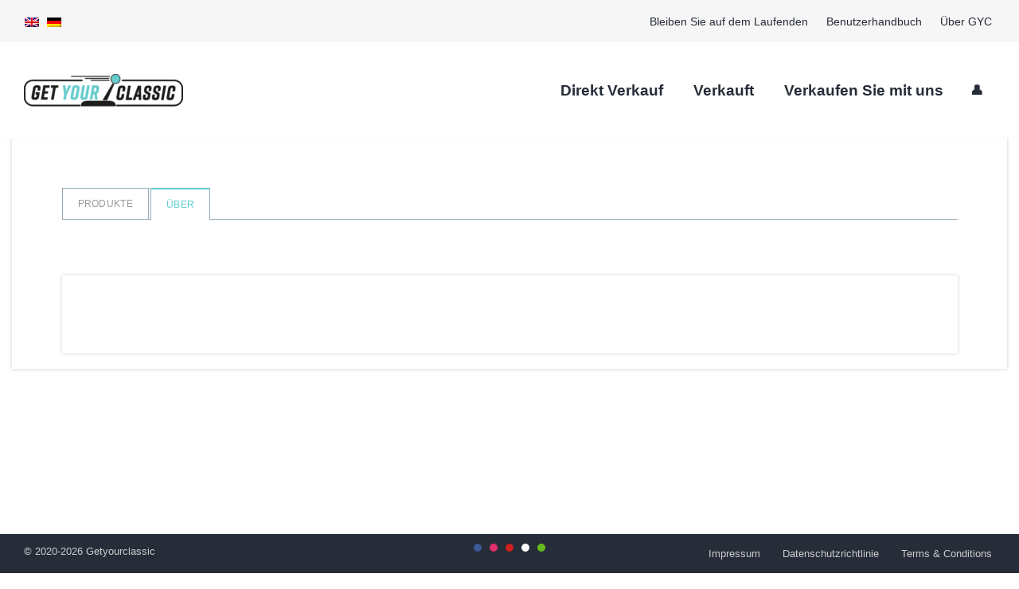

--- FILE ---
content_type: text/html; charset=UTF-8
request_url: https://de.getyourclassic.com/sell/absolute-vw/about/getyourclassic.com/?__borlabsCookieCall=cDC&cookieLang=de&cookieData=%7B%22consents%22%3A%7B%22essential%22%3A%5B%22borlabs-cookie%22%2C%22woocommerce%22%2C%22wpml%22%2C%22matomo%22%5D%2C%22livechat%22%3A%5B%22tawkto%22%5D%2C%22external-media%22%3A%5B%22facebook%22%2C%22googlemaps%22%2C%22instagram%22%2C%22twitter%22%2C%22vimeo%22%2C%22youtube%22%5D%2C%22marketing%22%3A%5B%22facebook-pixel%22%5D%7D%2C%22domainPath%22%3A%22de.getyourclassic.com%2F%22%2C%22expires%22%3A%22Wed%2C%2013%20Jan%202027%2000%3A09%3A13%20GMT%22%2C%22uid%22%3A%22ajyvk20x-hos6yv42-7j87veco-l6p9i8fg%22%2C%22version%22%3A%221%22%7D&essentialStatistic=1
body_size: -191
content:
<html><head><meta name="robots" content="noindex,nofollow,norarchive"></head><body><script>document.cookie = "borlabs-cookie=%7B%22consents%22%3A%7B%22essential%22%3A%5B%22borlabs-cookie%22%2C%22woocommerce%22%2C%22wpml%22%2C%22matomo%22%5D%2C%22livechat%22%3A%5B%22tawkto%22%5D%2C%22external-media%22%3A%5B%22facebook%22%2C%22googlemaps%22%2C%22instagram%22%2C%22twitter%22%2C%22vimeo%22%2C%22youtube%22%5D%2C%22marketing%22%3A%5B%22facebook-pixel%22%5D%7D%2C%22domainPath%22%3A%22de.getyourclassic.com%5C%2F%22%2C%22expires%22%3A%22Wed%2C%2013%20Jan%202027%2000%3A09%3A13%20GMT%22%2C%22uid%22%3A%22ajyvk20x-hos6yv42-7j87veco-l6p9i8fg%22%2C%22version%22%3A%221%22%7D;path=/;expires=Wed, 13 Jan 2027 00:09:13 GMT";</script></body></html>

--- FILE ---
content_type: text/css; charset=UTF-8
request_url: https://ea2xbj72fxx.exactdn.com/wp-content/plugins/woocommerce-advanced-products-labels/paid/addons/advanced_content/css/frontend.css?m=1765388288
body_size: -276
content:
.br_alabel_linked{cursor:pointer}

--- FILE ---
content_type: text/css; charset=UTF-8
request_url: https://ea2xbj72fxx.exactdn.com/wp-content/plugins/woocommerce-advanced-products-labels/paid/addons/timers/css/frontend.css?m=1765388288
body_size: -102
content:
.berocket_label_preview_wrap .berocket_label_preview,.post-type-archive .br_timer_container,.woocommerce-product-gallery__wrapper .br_timer_container{text-align:center}.single-product .br_label_timer{margin:20px 0;clear:both}.woocommerce div.product div.images a.woocommerce-product-gallery__trigger{z-index:999}.br_label_timer{display:inline-block;white-space:nowrap}

--- FILE ---
content_type: text/css; charset=UTF-8
request_url: https://ea2xbj72fxx.exactdn.com/wp-content/plugins/met-reserve-auction/assets/css/gauge-1.css?ver=1.0.0
body_size: 254
content:
/**
 * Simple analog and digital gauge plugin for jQuery to build dashboards
 * @version    1.1.0
 * @release    2021-09-05
 * @repository https://github.com/peterthoeny/jquery.simplegauge
 * @author     Peter Thoeny, https://twiki.org/ & https://github.com/peterthoeny
 * @copyright  2021 Peter Thoeny, https://github.com/peterthoeny
 * @license    MIT, https://opensource.org/licenses/mit-license
 */
.simpleGauge_container{position:relative;overflow:hidden}.simpleGauge{position:absolute;top:50%;left:50%;transform:translate(-50%,-50%);width:100%;height:100%;box-sizing:border-box;font-family:Arial,sans-serif}.simpleGauge_block{position:absolute;z-index:3;overflow:visible!important;top:0;right:0;bottom:0;left:0}.simpleGauge_bars{width:100%;height:100%}.simpleGauge_labels{width:100%;height:100%}.simpleGauge_label{position:absolute}.simpleGauge_tick{position:absolute;background:#999;width:1px;height:4px}.simpleGauge_pointers{width:100%;height:100%}.simpleGauge_digital{position:absolute;z-index:2;top:25%;left:0;bottom:0;right:0;text-align:center;font-size:25px;font-family:"Digital Dream Skew Narrow","Helvetica Neue",Helvetica,Arial,sans-serif;text-shadow:#999 2px 2px 4px}.simpleGauge_digital span{display:inline-block;padding:3px 7px}.simpleGauge_title{position:absolute;z-index:1;top:60%;left:0;bottom:0;right:0;text-align:center;font-size:26px}.simpleGauge_title span{display:inline-block;padding:3px 7px}

--- FILE ---
content_type: text/css; charset=UTF-8
request_url: https://ea2xbj72fxx.exactdn.com/wp-content/plugins/met-reserve-auction/assets/css/gyc_style.css?ver=1.0.0
body_size: -55
content:
.simpleGauge_tick{background:#999;width:2px;height:4px}span.meter_text{width:100%;overflow:hidden;display:block;text-align:center;font-size:18px;font-weight:600;color:#555;padding:20px;padding-top:0}.simpleGauge_container{overflow:visible!important}.b-gauge svg{overflow:visible}.simpleGauge_label{display:none!important}g.dxg-elements text{display:none!important}.gauge{margin:0 auto;margin-top:20px;margin-bottom:20px}.simpleGauge_digital{display:none!important}.simpleGauge_title span{font-size:12px!important}

--- FILE ---
content_type: text/css; charset=UTF-8
request_url: https://ea2xbj72fxx.exactdn.com/wp-content/plugins/woodiscuz-woocommerce-comments/files/css/fv.css?ver=2.3.0
body_size: 777
content:
.woodiscuz-item .tooltip{float:left;top:2px;left:7px;position:relative;z-index:2}.woodiscuz-item .tooltip:hover{z-index:3}.woodiscuz-item .tooltip>span{display:inline-block;width:15px;height:15px;line-height:15px;font-size:.9em;font-weight:700;text-align:center;color:#FFF;cursor:help;background-color:#00AEEF;position:relative;border-radius:10px}.woodiscuz-item .tooltip .content{opacity:0;width:200px;background-color:#333;color:#FFF;font-size:.9em;position:absolute;top:0;left:20px;padding:8px;border-radius:6px;pointer-events:none;transition:0.2s cubic-bezier(.1,.1,.25,2);-webkit-transition:0.3s cubic-bezier(.1,.2,.5,2.2);-moz-transition:0.3s cubic-bezier(.1,.2,.5,2.2)}.woodiscuz-item .tooltip p{padding:0}.woodiscuz-item .tooltip.down .content{left:auto;right:0;top:30px}.woodiscuz-item .tooltip:hover .content{opacity:1;left:36px}.woodiscuz-item .tooltip .content b{height:0;width:0;border-color:#333 #333 #fff0 #fff0;border-style:solid;border-width:9px 7px;position:absolute;left:-14px;top:8px}.woodiscuz-item .tooltip.down .content b{left:auto;right:6px;top:-10px;border-width:5px;border-color:#fff0 #333 #333 #fff0}.woodiscuz-item .alert{float:left;margin:0;padding:2px 10px;color:#d00;border-radius:3px 4px 4px 3px;background-color:#ffe8e8;white-space:pre;position:relative;left:-15px;opacity:0;z-index:1;transition:.15s ease-out}.woodiscuz-item .alert{max-width:100%;position:absolute;top:-15px;font-size:12px}.woodiscuz-item.bad .alert{left:0;opacity:1;padding:2px 4px;line-height:14px}@keyframes shake{15%{transform:translateX(-5px)}30%{transform:translateX(5px)}45%{transform:translateX(-3px)}60%{transform:translateX(3px)}75%{transform:translateX(2px)}100%{transform:none}}@-webkit-keyframes shake{25%{-webkit-transform:translateX(-6px)}75%{-webkit-transform:translateX(6px)}}form fieldset{clear:both;margin:0 0 10px 0}form .woodiscuz-item{padding:5px 0;position:relative;height:2em;font-family:Lato,sans-serif}form .woodiscuz-item.woodiscuz-items{height:auto}.woodiscuz-item label,.woodiscuz-item .label{float:left;cursor:pointer}.woodiscuz-item label span,.woodiscuz-item .label{float:left;width:160px;text-transform:capitalize;line-height:2em}.woodiscuz-item input,.woodiscuz-item textarea{float:left;padding:3px 4px;width:210px;-webkit-transition:0.2s;-moz-transition:0.2s;transition:0.2s}.woodiscuz-item input[type=checkbox]{width:auto}.label~label{vertical-align:middle;margin:.3em 1.2em 0 0}.woodiscuz-item input.short{width:90px}.woodiscuz-item input:focus:not([type="checkbox"]),.woodiscuz-item textarea:focus{box-shadow:0 0 4px #BCBCBC;border:1px solid #BCBCBC}.woodiscuz-item select{float:left;width:220px;padding:2px 0;margin:0;border:1px solid #CCC;text-transform:capitalize}.woodiscuz-item select option{padding:1px}.woodiscuz-item>.extra{float:left;font-size:.9em;color:#999;line-height:2em;margin-left:13px}.woodiscuz-item.multi .input{float:left}.woodiscuz-item.multi input{float:left;margin-right:5px;width:35px;text-align:center}form .woodiscuz-item.multi input:nth-last-child(-n+2){margin:0}.woodiscuz-item.woodiscuz-items input{border-top:5px solid #E1E1E1;margin:0 0 0 160px}.bad input,.bad select,.bad textarea{box-shadow:0 0 4px -2px #CE5454;position:relative;left:0}.wpc_comm_form input{box-shadow:0 0 4px -2px #d4d0ba}.wpc_comm_form textarea{box-shadow:0 0 4px -2px #d4d0ba}

--- FILE ---
content_type: text/css; charset=UTF-8
request_url: https://ea2xbj72fxx.exactdn.com/wp-content/plugins/woodiscuz-woocommerce-comments/files/css/woodiscuz-frontend.css?ver=2.3.0
body_size: 1440
content:
#woopcomm form .woodiscuz-item{display:block;height:auto}#woopcomm{margin:10px auto;width:97%;padding:15px;border:#CCC dotted 1px}#woopcomm a{border:none}#woopcomm form{margin:0;padding:0;background:none;border:none}#woopcomm form div{margin:0}#woopcomm .wpc-form-wrapper{padding:10px;margin-top:10px;border:1px solid #F1F1F1}#woopcomm .wpc-author-data{margin-bottom:3px}#woopcomm .wpc-field-submit{padding:5px 0 13px 0}#woopcomm .wpc-field-name{width:49%;float:left}#woopcomm .wpc-field-email{width:49%;float:right;text-align:right}#woopcomm .wpc-field-comment{margin:5px auto 10px auto}#woopcomm .wpc-field-captcha{width:55%;float:left;margin:0;height:auto!important}#woopcomm .wpc-field-submit{width:45%;float:right;text-align:right;margin:0}#woopcomm .wpc-field-name input[type="text"]{width:95%;max-width:100%;padding:5px;font-size:14px;margin:0;height:29px}#woopcomm .wpc-field-email input[type="email"]{width:100%;max-width:100%;padding:5px;font-size:14px;margin:0;height:29px}#woopcomm .wpc-field-captcha input[type="text"]{width:40%;padding:5px;font-size:14px;margin:0 5px 0 0;height:29px}#woopcomm .wpc-field-submit input[type="submit"]{margin:1px}#woopcomm .wpc-field-submit input[type="button"]{margin:1px}#woopcomm .wpc-field-comment textarea{width:100%;max-width:100%;height:46px;min-height:46px!important;padding:5px;box-sizing:border-box}#woopcomm .wpc-label{display:block;font-size:14px;padding:5px}#woopcomm .wpc-field-captcha .wpc-label{font-size:14px;padding:5px;text-align:center;display:inline}#woopcomm input[type="text"],#woopcomm input[type="email"],#woopcomm textarea{font-size:14px;color:#666;font-family:Lato,sans-serif;box-sizing:border-box;margin:0}#woopcomm .wpc-copyright{margin:0 0 0 auto;text-align:right;display:block;padding-top:2px}#woopcomm .wpc-copyright a{font-size:9px;color:#AAA;cursor:help;text-decoration:none;margin:0;padding:0;border:none}#woopcomm .wpc-thread-wrapper{padding:10px 0;margin-bottom:30px}#woopcomm .wpc-comment{margin-bottom:13px}#woopcomm .wpc-comment .wpc-field-submit{padding:5px 0 5px 0}#woopcomm .wpc-comment .wpc-form-wrapper{padding:10px 10px 2px 10px}#woopcomm .wpc-comment .wpc-comment-left{width:62px;float:left;position:absolute;text-align:center;font-family:Lato,sans-serif;line-height:16px}#woopcomm .wpc-comment .wpc-comment-right{margin-left:70px;border:#F5F5F5 1px solid;padding:10px 10px 3px 10px}#woopcomm .wpc-reply .wpc-comment-right{margin-left:70px;border:#F5F5F5 1px solid;padding:10px 10px 3px 10px}#woopcomm .wpc-reply{margin-top:10px;margin-bottom:0;margin-left:40px}#woopcomm .wpc-comment-title{margin:0;font-size:18px;line-height:18px;font-weight:700;padding:10px;margin-bottom:10px}#woopcomm .wpc-must-login{margin:0;font-size:14px;line-height:16px;padding:10px}#woopcomm hr{background-color:rgb(0 0 0 / .1);border:0 none;height:1px;margin:10px 0}#woopcomm .avatar{border:1px solid rgb(0 0 0 / .1);padding:2px;margin:0 auto;float:none;display:inline}#woopcomm .wpc-comment-text{text-align:left;line-height:20px}#woopcomm .wpc-comment-text img{max-width:90%;height:auto}#woopcomm .wpc-comment-header{margin-bottom:7px;font-family:Lato,sans-serif}#woopcomm .wpc-comment-author{font-size:16px;width:40%;float:left;white-space:nowrap}#woopcomm .wpc-comment-author a{font-size:16px;white-space:nowrap;text-decoration:none}#woopcomm .wpc-comment-label{color:#FFF;padding:2px 5px;font-size:12px;margin:4px auto;text-align:center;display:table;line-height:16px}#woopcomm .wpc-comment-date{font-size:12px;color:#999;float:right;text-align:right;white-space:nowrap;line-height:27px}#woopcomm .wpc-comment-footer{font-size:12px;font-weight:400;color:#999;margin-top:10px;min-height:28px;font-family:Lato,sans-serif}#woopcomm .wpc-comment-footer a{text-decoration:none;font-size:13px;font-weight:700}#woopcomm .wpc-comment-footer .share_buttons_box img{vertical-align:middle}#woopcomm .wpc-comment-footer .wpc-voted{color:#666;cursor:default}#woopcomm .wpc-comment-footer .wpc-vote-result{padding:2px 6px 2px 5px;color:#FFF;font-size:12px;font-weight:700;display:inline;margin-right:5px}#woopcomm .wpc-toggle{float:right;text-align:right;padding-right:0;margin-right:0;color:#999;cursor:pointer;font-size:12px;white-space:nowrap}#woopcomm .woodiscuz-item{background:none;border-radius:0;box-shadow:none}#wpc_response_info img{margin:0 auto 0 auto;box-shadow:none}#woopcomm .share_buttons_box img{display:inline!important;width:16px;height:16px}#woopcomm .wpc-captcha-label img{display:inline!important;border:none;padding:0 1px;margin:0;vertical-align:middle;box-shadow:none}#woopcomm .wpc-reply-link,#woopcomm .wpc-vote-link,#woopcomm .wpc-share-link,#woopcomm span.wpc_cancel_edit,#woopcomm span.wpc_save_edited_comment,#woopcomm span.wpc_editable_comment{cursor:pointer;font-size:13px;font-weight:700}#woopcomm .wpc-form-footer,#woopcomm .wpc-secondary-forms-wrapper{display:none}#woopcomm .wpc-field-captcha .wpc-captcha-label{padding:0;display:inline-block}#woopcomm .wpc_captcha_refresh_img{cursor:pointer;margin-left:3px}#woopcomm .share_buttons_box{display:none}#woopcomm .wpc-no-left-margin{margin-left:0!important}div.wpc_modal{background:none repeat scroll 0 0 #EDEDED;color:#444;font-size:18px;font-weight:400;padding:45px 10px 50px 10px!important;text-align:center;line-height:25px}.wpc-load-more-submit-wrap{width:100%;text-align:center}.wpc-load-more-submit{width:100%;text-align:center}#wpc_openModalFormAction>div#wpc_response_info{width:200px;background:none repeat scroll 0 0 #EDEDED;color:#444;font-size:18px;font-weight:400;padding:45px 10px 50px 10px!important;text-align:center;line-height:25px}#wpc_openModalFormAction>div#wpc_response_info a.close{background-position-x:right;background-position-y:top}#woopcomm #bywoodiscuz{display:none}#woopcomm .by-woodiscuz{text-align:right;border-top:#DDD solid 1px;padding:1px 1px 1px 1px}#woopcomm .by-woodiscuz a{font-size:11px;font-weight:700;text-align:right;color:#CCC;padding:1px;margin:0;line-height:12px;border:none;text-decoration:none}#woopcomm .woodimg{border:none;padding:0;margin:0;height:12px;cursor:pointer;display:inline;clear:both}#woopcomm .wpc_cancel_edit{display:none}#wpc_unsubscribe_message{margin:10px auto 1px auto;padding:10px;text-align:center;border:#0d0 1px dotted;background:#cfc}.wpc_unsubscribe_message{font-size:14px;color:#444}#woopcomm form div{box-sizing:inherit;margin:0}#woopcomm .wpc_notification_checkboxes{text-align:right;line-height:16px;padding:0 0 10px 0;width:100%}#woopcomm .wpc_notification_checkboxes input[type="checkbox"],#woopcomm .wpc_notification_checkboxes .wc_notification_checkboxes input[type="radio"]{clear:both;display:inline;float:none;font-size:13px;margin:0 3px;max-height:20px;padding:0;width:auto}#woopcomm .wpc_notification_checkboxes label{clear:both;float:none;font-weight:400}#woopcomm .wpc-label-reply-notify{border:0 none;color:#999;cursor:pointer;display:inline;font-family:Lato,sans-serif;font-size:13px;line-height:15px;margin:0;padding:0;text-decoration:none}#woopcomm .captcha_msg{clear:both;color:#999;display:block;font-family:Lato,sans-serif;font-size:13px;line-height:18px;padding:5px 0 0}

--- FILE ---
content_type: text/css; charset=UTF-8
request_url: https://ea2xbj72fxx.exactdn.com/wp-content/plugins/neve-pro-addon/includes/modules/woocommerce_booster/assets/style.min.css?ver=3.2.4
body_size: 4533
content:
@charset "UTF-8";.sp-image-buttons .added_to_cart,.sp-image-buttons div.sp-quick-view-product.top{cursor:pointer;box-sizing:border-box;background-color:var(--secondarybtnbg);color:var(--secondarybtncolor);border-style:solid;border-color:currentColor;border-width:var(--secondarybtnborderwidth,0);border-radius:var(--secondarybtnborderradius,3px);padding:var(--secondarybtnpadding,7px 12px);font-weight:var(--btnfontweight,700);font-size:var(--btnfs,var(--bodyfontsize));line-height:var(--btnlineheight,1.6);letter-spacing:var(--btnletterspacing);text-transform:var(--btntexttransform,none)}.product_meta>span,.single-product .entry-summary .woocommerce-product-details__short-description,.woocommerce .woocommerce-product-rating,.woocommerce div.product .woocommerce-tabs ul.tabs>li>a,.woocommerce span.onsale,.woocommerce ul.products li.product .price,.woocommerce ul.products li.product .price ins,.woocommerce-error,.woocommerce-info,.woocommerce-message{font-weight:var(--fontweight);text-transform:var(--texttransform);letter-spacing:var(--letterspacing);line-height:var(--lineheight);font-size:var(--fontsize)}@-webkit-keyframes heartpop{0%{-webkit-transform:scale3d(1,1,1);transform:scale3d(1,1,1)}30%{-webkit-transform:scale3d(1.25,.75,1);transform:scale3d(1.25,.75,1)}40%{-webkit-transform:scale3d(.75,1.25,1);transform:scale3d(.75,1.25,1)}50%{-webkit-transform:scale3d(1.15,.85,1);transform:scale3d(1.15,.85,1)}65%{-webkit-transform:scale3d(.95,1.05,1);transform:scale3d(.95,1.05,1)}75%{-webkit-transform:scale3d(1.05,.95,1);transform:scale3d(1.05,.95,1)}100%{-webkit-transform:scale3d(1,1,1);transform:scale3d(1,1,1)}}@keyframes heartpop{0%{-webkit-transform:scale3d(1,1,1);transform:scale3d(1,1,1)}30%{-webkit-transform:scale3d(1.25,.75,1);transform:scale3d(1.25,.75,1)}40%{-webkit-transform:scale3d(.75,1.25,1);transform:scale3d(.75,1.25,1)}50%{-webkit-transform:scale3d(1.15,.85,1);transform:scale3d(1.15,.85,1)}65%{-webkit-transform:scale3d(.95,1.05,1);transform:scale3d(.95,1.05,1)}75%{-webkit-transform:scale3d(1.05,.95,1);transform:scale3d(1.05,.95,1)}100%{-webkit-transform:scale3d(1,1,1);transform:scale3d(1,1,1)}}.woocommerce .nv-shop ul.products:not(.tns-slider){display:grid;grid-template-columns:repeat(var(--shopcoltemplate),1fr);grid-gap:40px 30px;margin-bottom:60px}.woocommerce .nv-shop ul.products:not(.tns-slider):before{content:none}.woocommerce .nv-shop ul.products:not(.tns-slider) li.product{margin:0;float:none;width:100%!important}.woocommerce .nv-shop ul.products:not(.tns-slider) li.product img,.woocommerce .nv-shop ul.products:not(.tns-slider) li.product>a{width:100%}.nv-list li.product{grid-column:1/-1}.nv-list li.product.product-category{grid-column:unset}.sp-product-image:hover .sp-image-buttons{opacity:1}.sp-image-buttons{position:absolute;top:0;left:0;width:100%;bottom:0;display:flex;justify-content:center;align-items:center;flex-direction:column;opacity:0;transition:.2s ease;z-index:10}.sp-image-buttons.sp-btn-on-image a,.sp-image-buttons.sp-btn-on-image div{transition:.2s;visibility:hidden}.sp-image-buttons.sp-btn-on-image:focus a,.sp-image-buttons.sp-btn-on-image:focus div,.sp-image-buttons.sp-btn-on-image:hover a,.sp-image-buttons.sp-btn-on-image:hover div{visibility:visible}.sp-image-buttons>div:not(.overlay){padding:13px 15px;z-index:3;line-height:1;margin:0 0 10px!important;max-width:90%}.sp-image-buttons>div:not(.overlay):last-child{margin-bottom:0!important}.sp-image-buttons .sp-product-overlay-link{display:block;position:absolute;width:100%;bottom:0;top:0;cursor:pointer}.sp-image-buttons .overlay{opacity:1;background-color:rgba(0,0,0,.7)}.sp-image-buttons .overlay>a{margin-top:0!important}.nv-list .nv-card-content-wrapper{display:grid;grid-template-columns:1fr 1.2fr;width:100%;position:relative}.nv-list .sp-product-image{align-self:center}.nv-list .nv-product-content{flex-direction:column;flex:1;position:relative;padding:25px;display:flex}.nv-list .nv-product-content p:last-child{margin-bottom:0}.woocommerce ul.products li.product.product-category img{margin:0}.woocommerce ul.products li.product.product-category a{display:block;position:relative;z-index:1;color:var(--nv-text-color)}.woocommerce ul.products li.product.product-category h2{padding:var(--categorypadding,10px 0 0)}.product-category{transition:.3s ease}.product-category a:hover{opacity:1}.product-category.style-2 a:before,.product-category.style-3 a:before{content:"";position:absolute;width:100%;height:100%;display:block;transition:.3s ease}.product-category.has-style a{margin-bottom:10px}.product-category.has-style h2{position:absolute;text-align:center;color:var(--nv-text-color);z-index:1}.product-category.has-style h2:before{content:"";display:block;position:absolute;background:var(--nv-light-bg);top:0;bottom:0;right:0;left:0;z-index:-1;opacity:.75;transition:opacity .3s ease}.product-category.style-2 h2{width:100%;top:50%;transform:translateY(-50%)}.product-category.style-2 h2:before{content:none}.product-category.style-2 a:before{background:rgba(0,0,0,.5)}.product-category.style-2 a:hover h2,.product-category.style-2 a:hover:before{opacity:0}.product-category.style-2 .count,.product-category.style-2 h2{color:#fff}.product-category.style-3 h2{--categorypadding:15px;width:85%;margin:0 auto;background:#fff;transform:translate3d(-50%,-50%,0);left:50%;top:50%}.product-category.style-3 a:before{background:rgba(0,0,0,.3)}.product-category.style-3 a:hover:before{opacity:0}.nv-layout-toggle-wrapper{display:grid;grid-template-columns:1fr 1fr;grid-column-gap:20px;margin-left:auto}.nv-layout-toggle-wrapper svg{width:25px;height:auto}.nv-layout-toggle-wrapper .nv-toggle{display:flex;align-items:center;color:var(--nv-text-color);opacity:.5}.nv-layout-toggle-wrapper .current{color:var(--nv-primary-accent);opacity:1}.woocommerce ul.products li.product .onsale.outside{left:-10px;top:-5px}.woocommerce ul.products li.product .onsale.outside.right{left:unset;right:-10px}.woocommerce ul.products li.product .onsale.right{left:unset;right:0}.tns-item .onsale{top:0!important}.tns-item .onsale.right{right:0!important}.tns-item .onsale.left{left:0!important}.woocommerce div.product p.price,.woocommerce div.product p.price ins,.woocommerce ul.products li.product a.woocommerce-loop-product__link>h2,.woocommerce ul.products li.product a.woocommerce-loop-product__link>h3{font-size:var(--fontsize,1.25em);font-weight:var(--fontweight,var(--h1fontweight));line-height:var(--lineheight,var(--h1lineheight));letter-spacing:var(--letterspacing,var(--h1letterspacing));text-transform:var(--texttransform,var(--h1texttransform))}.woocommerce .star-rating{text-transform:none}.woocommerce ul.products li.product .woocommerce-product-details__short-description strong{display:inline}.woocommerce .products .advanced-rating-wraper .star-rating{display:inline-block!important;margin-bottom:0!important}.woocommerce .products .advanced-rating-wraper .advanced-rating{display:inline-block}.nv-product-content{padding-top:16px}.nv-product-content.center{text-align:center}.nv-product-content.right{text-align:right}.nv-product-content.inline .woocommerce-loop-product__link{align-items:center;display:flex}.nv-product-content.inline span.price{padding-left:10px;margin:0 0 0 auto}.load-more-products{width:100%;text-align:center;margin:20px 0}.neve-off-canvas .shop-sidebar{margin:0;position:fixed;left:-100%;padding:30px 15px;z-index:1000000;overflow:auto;transition:all .5s ease;opacity:1;background-color:var(--nv-site-bg)}.neve-off-canvas .shop-sidebar.sidebar-open{left:0;pointer-events:all}.neve-off-canvas .nv-sidebar-toggle,.neve-off-canvas .shop-sidebar .sidebar-header{display:flex}.nv-video-wrap iframe{position:absolute;top:0;left:0;width:100%;height:100%}.nv-video-product video{display:block}.nv-video-product:not(.nv-video-file-src) .nv-video-wrap{position:relative;padding-bottom:56.25%;height:0}.nv-product-nav-wrap{position:relative;margin-bottom:20px}.nv-product-nav{font-size:14px;width:100%;display:flex}.nv-product-nav a,.nv-product-nav li{display:flex;align-items:center}.nv-product-nav .prev-li{margin-left:auto}.nv-product-nav .nv-nav-text{margin:0 5px}.woocommerce-product-gallery{position:relative}.woocommerce-product-gallery .tns-slider{display:flex}.woocommerce div.product div.images .flex-control-thumbs.neve-slider li{width:100%}.neve-slider-control{user-select:none;width:25px;cursor:pointer;position:absolute;z-index:10;font-size:2.5em;font-weight:800;display:flex;align-items:center;opacity:.9}.neve-slider-control:hover{opacity:1}.tns-ovh{overflow:hidden}.tns-visually-hidden{display:none}.sp-slider-gallery .woocommerce-product-gallery .tns-outer{position:relative;margin-top:5px}.sp-slider-gallery div.product div.images .flex-control-thumbs{margin:5px 0 0}.sp-slider-gallery div.product div.images .flex-control-thumbs li{padding:0}.sp-slider-gallery .neve-slider-control{color:var(--nv-text-color)}.sp-slider-gallery .neve-slider-control.prev{left:0}.sp-slider-gallery .neve-slider-control.next{right:0}.sp-slider-gallery:not(.nv-left-gallery) .neve-slider-control{top:5px;bottom:0}.sp-slider-gallery .tns-ovh:hover .neve-slider-control{background:var(--nv-site-bg)}.related.products:hover .neve-slider-control{background:var(--nv-site-bg)}.related.products .tns-ovh{position:relative}.related.products .neve-slider-control{top:0;bottom:0;color:var(--nv-text-color)}.related.products .neve-slider-control.prev{left:0}.related.products .neve-slider-control.next{right:0}.related.products .products.tns-slider{display:flex}.related.products .products.tns-slider li.product{display:block;margin:0;justify-content:center}.related.products .products.tns-slider .sp-product-image:not(.sp-same-image-height){display:flex;flex-direction:column;align-items:center}.sticky-add-to-cart-wrapper{width:100%}.sticky-add-to-cart{display:flex;padding-right:0!important;padding-left:0!important}.sticky-add-to-cart>.container{display:flex;flex-wrap:wrap;padding:0}#sticky-add-to-cart-tabs{display:none;font-size:.9em;width:100%;background:var(--nv-primary-accent)}#sticky-add-to-cart-tabs ul{list-style-type:none;margin:0;padding:0;overflow-x:auto;display:flex;white-space:nowrap}#sticky-add-to-cart-tabs li{float:left;line-height:1.5em;margin:0}#sticky-add-to-cart-tabs li a{display:block;font-weight:700;color:rgba(255,255,255,.8);padding:10px 20px 10px 0}#sticky-add-to-cart-tabs li a:hover{color:#fff}#sticky-add-to-cart-tabs li a.active{border-bottom:3px solid #fff;padding-bottom:7px;color:#fff}.sticky-add-to-cart__product{display:none;flex-grow:4}.sticky-add-to-cart--active{--primarybtnpadding:7px 10px;--secondarybtnpadding:7px 10px;--formfieldpadding:7px 10px;padding:0 15px;position:fixed;z-index:20;display:flex;flex-wrap:wrap;left:0;right:0;background:var(--bgcolor,var(--nv-site-bg));color:var(--color,var(--nv-text-color));box-shadow:rgba(149,157,165,.2) 0 8px 24px;justify-content:center}.sticky-add-to-cart--active>.container{padding:10px;padding:10px 15px}.sticky-add-to-cart--active #sticky-add-to-cart-tabs{display:block!important}.sticky-add-to-cart--active .product-title-small{max-width:180px;font-size:.9em;text-overflow:ellipsis;white-space:nowrap;overflow:hidden;margin-right:15px}.sticky-add-to-cart--active p.price{margin:0 0 0 auto;align-items:center;--fontsize:var(--bodyfontsize)}.sticky-add-to-cart--active p.price bdi{color:var(--color)!important}.sticky-add-to-cart--active p.price del{color:var(--color)}.sticky-add-to-cart--active .sticky-add-to-cart__product{display:flex;align-items:center;margin-bottom:8px;width:100%}.sticky-add-to-cart--active .button{align-items:center}.sticky-add-to-cart--active img{margin-right:15px;max-width:45px}.sticky-add-to-cart-bottom{bottom:0}.sticky-add-to-cart-bottom.sticky-add-to-cart--active{box-shadow:0 -4px 4px rgba(0,0,0,.15)}.sticky-add-to-cart-top{top:0}.sticky-add-to-cart-top.sticky-add-to-cart--active{box-shadow:0 4px 4px rgba(0,0,0,.15)}.upsells.products:hover .neve-slider-control{background:var(--nv-site-bg)}.upsells.products .tns-ovh{position:relative}.upsells.products .neve-slider-control{top:0;bottom:0;color:var(--nv-text-color)}.upsells.products .neve-slider-control.prev{left:0}.upsells.products .neve-slider-control.next{right:0}.upsells.products .products.tns-slider{display:flex}.upsells.products .products.tns-slider li.product{display:block;margin:0;justify-content:center}.upsells.products .products.tns-slider .sp-product-image:not(.sp-same-image-height){display:flex;flex-direction:column;align-items:center}.woocommerce span.onsale{z-index:11}.woocommerce span.onsale.outside{left:-10px;top:-5px}.exclusive.products{margin-top:40px}.woocommerce-Tabs-panel:not(#tab-description) .woocommerce-Tabs-panel:not(#tab-additional_information) h2,.woocommerce-Tabs-panel:not(#tab-reviews) h2{font-size:var(--h2fontsize)}.nv-recently-viewed{background:var(--nv-site-bg);min-width:200px;position:fixed;padding:15px;top:50%;right:0;transform:translate3d(100%,-50%,0);box-shadow:rgba(149,157,165,.2) 0 8px 24px;z-index:10000;transition:.3s all ease;font-size:.9em}.nv-recently-viewed.expanded{transform:translate3d(0,-50%,0)}.nv-recently-viewed.expanded .close:after{content:"›"}.nv-recently-viewed a{--nv-primary-accent:var(--nv-text-color)}.nv-recently-viewed .title{margin-bottom:15px;text-align:center}.nv-recently-viewed ul{display:grid;grid-gap:15px}.nv-recently-viewed img{float:left!important;margin-right:15px;width:50px!important}.nv-recently-viewed .close{cursor:pointer;background-color:var(--nv-light-bg);color:var(--nv-text-color);display:flex;align-items:center;justify-content:center;line-height:1;padding:5px 10px;position:absolute;transform:translateX(-50px);transition:.3s all ease}.nv-recently-viewed .close:after{content:"‹";font-size:1.25em}.nv-recently-viewed .product-title{max-width:190px;text-overflow:ellipsis;overflow:hidden;white-space:nowrap;display:block}.nv-cart-side-by-side .cart-collaterals .cross-sells,.nv-cart-side-by-side .cart_totals{width:100%}body:not(.nv-cart-side-by-side) .cart-collaterals .cross-sells ul.products{grid-template-columns:1fr 1fr}.nv-checkout-layout-stepped form.woocommerce-checkout,.nv-checkout-layout-vertical form.woocommerce-checkout{grid-template-columns:1fr}.nv-checkout-layout-stepped .woocommerce-NoticeGroup,.nv-checkout-layout-vertical .woocommerce-NoticeGroup{grid-column:1}.nv-checkout-layout-stepped #customer_details,.nv-checkout-layout-stepped #order_review,.nv-checkout-layout-vertical #customer_details,.nv-checkout-layout-vertical #order_review{align-self:center}.nv-checkout-layout-stepped:not(.woocommerce-order-received) #order_review_heading,.nv-checkout-layout-stepped:not(.woocommerce-order-received) #payment,.nv-checkout-layout-stepped:not(.woocommerce-order-received) .next-step-button-wrapper.review,.nv-checkout-layout-stepped:not(.woocommerce-order-received) form.woocommerce-checkout:not(.review) .shop_table{display:none}.nv-checkout-steps-wrapper{display:grid;grid-template-columns:1fr;grid-row-gap:30px;margin:20px 0;font-weight:700;text-transform:uppercase}.nv-checkout-step{cursor:pointer}.nv-checkout-step .step-number-label{display:inline-flex;width:40px;height:40px;margin-right:10px;justify-content:center;align-items:center;color:var(--nv-text-dark-bg);background-color:var(--nv-dark-bg);border-radius:50%;opacity:.45}.nv-checkout-step.active .step-number-label{background-color:var(--nv-primary-accent);opacity:1}.nv-checkout-boxed-style{background:var(--bgcolor,var(--nv-site-bg))}.nv-checkout-boxed-style.nv-checkout-layout-stepped #order_review tbody,.nv-checkout-boxed-style.nv-checkout-layout-stepped #order_review tfoot,.nv-checkout-boxed-style.nv-checkout-layout-stepped #order_review thead{border:0}.nv-checkout-boxed-style form.checkout{max-width:var(--maxwidth,100%);margin:0 auto;padding:var(--boxpadding,0);background:var(--boxbgcolor,transparent)}.nv-checkout-boxed-style.nv-checkout-layout-standard form.checkout{padding:0;background:0}.nv-checkout-boxed-style.nv-checkout-layout-standard #order_review,.nv-checkout-boxed-style.nv-checkout-layout-standard .col2-set,.nv-checkout-boxed-style.nv-checkout-layout-standard .shop_table{padding:var(--boxpadding,0);background:var(--boxbgcolor,transparent)}.nv-checkout-boxed-style.nv-checkout-layout-standard #order_review_heading{display:none}.nv-checkout-boxed-style #payment .form-row.place-order,.nv-checkout-boxed-style #payment ul.payment_methods{padding:0;margin:0}.nv-checkout-boxed-style #payment ul.payment_methods{margin-bottom:20px}.nv-checkout-boxed-style #place_order{margin-top:20px}.nv-checkout-labels-placeholders.woocommerce-checkout .form-row>label{display:none}.nv-checkout-fixed-total form.woocommerce-checkout{flex-direction:column-reverse}.nv-checkout-fixed-total .shop_table{margin-bottom:0!important}.nv-checkout-fixed-total #payment{margin-bottom:0;border:0;background:0 0!important}.nv-payment-cart-total{text-align:right}.nv-payment-icons-wrapper{display:inline-block;margin:-3px -3px;fill:var(--color,#9b9b9b)}.nv-payment-icons-wrapper .nv-payment-icon{display:inline-block;border-radius:5px;background:var(--bgcolor,#e5e5e5);padding:3px 5px 5px;margin:3px 3px}.nv-payment-icons-wrapper .nv-payment-icon svg{vertical-align:middle;height:15px}.nv-nav-cart.cart-off-canvas{right:-100%;opacity:1;visibility:visible}.nv-nav-cart.cart-off-canvas ul{flex-grow:1;overflow-y:scroll;max-height:unset}.cart-off-canvas-button-wrapper{padding:20px}.cart-off-canvas{position:fixed;z-index:99999999;transition:right .3s ease;max-height:100vh;height:100vh;max-width:100%;bottom:0;display:flex;flex-direction:column}.cart-off-canvas.cart-open{right:0}.cart-off-canvas .button{line-height:1;margin:0!important;display:inline-block}.cart-off-canvas .widget{flex-grow:1}.cart-off-canvas .hide_cart_widget_if_empty{height:100%}.cart-off-canvas .widget_shopping_cart_content{max-height:100%;height:100%;flex-wrap:nowrap;display:flex;flex-direction:column}.cart-off-canvas .woocommerce-mini-cart__empty-message{padding:20px}.sp-ct-container a:focus,.sp-ct-container a:hover{opacity:1}.sp-ct-sticky-bar a.added_to_cart{display:inline}.sp-image-buttons .added_to_cart,.sp-image-buttons div.sp-quick-view-product.top{padding:10px 15px!important;--btnlineheight:1;--secondarybtnborderwidth:3px}.sp-image-buttons .added_to_cart,.sp-image-buttons .added_to_cart:hover,.sp-image-buttons div.sp-quick-view-product.top,.sp-image-buttons div.sp-quick-view-product.top:hover{background:0;color:#fff;border-color:#fff}.sp-image-buttons>a:not(.overlay){padding:13px 15px;z-index:3;line-height:1;margin:0 0 10px!important;max-width:90%}.sp-image-buttons>a:not(.overlay):last-child{margin-bottom:0!important}.tns-outer{direction:ltr}@media (max-width:768px){.nv-list .nv-product-content .woocommerce-product-details__short-description{display:none}}@media (min-width:992px){.nv-left-gallery div.product .tns-outer{align-self:flex-start;position:relative}.nv-left-gallery div.product .onsale{left:70px}.nv-left-gallery div.product .onsale.outside{left:67px}.nv-left-gallery div.product div.images{display:flex;flex-direction:row-reverse}.nv-left-gallery div.product div.images .flex-viewport{width:calc(100% - 70px)}.nv-left-gallery div.product div.images .flex-control-thumbs{width:70px;flex-direction:column;flex-wrap:nowrap;margin:-5px 5px 0 -5px}.nv-left-gallery div.product div.images .flex-control-thumbs li{width:100%}.sp-slider-gallery.nv-left-gallery .tns-ovh{position:relative}.sp-slider-gallery.nv-left-gallery .woocommerce-product-gallery .tns-outer{margin:0 10px 0 0}.sp-slider-gallery.nv-left-gallery div.product div.images .flex-control-thumbs{margin:0}.sp-slider-gallery.nv-left-gallery div.product div.images .flex-control-thumbs li:last-child:after{display:block;height:10px;content:" "}.sp-slider-gallery.nv-left-gallery div.product .onsale{left:80px}.sp-slider-gallery.nv-left-gallery div.product .onsale.outside{left:75px}.sp-slider-gallery.nv-left-gallery .woocommerce-product-gallery .neve-slider-control{width:100%;justify-content:center}.sp-slider-gallery.nv-left-gallery .woocommerce-product-gallery .neve-slider-control.next{top:unset;bottom:10px;right:unset}.sp-slider-gallery.nv-left-gallery .woocommerce-product-gallery .neve-slider-control.prev{top:0;left:unset;bottom:unset}}@media (max-width:992px){.sp-slider-gallery.nv-left-gallery .neve-slider-control{top:5px;bottom:0}}@media (min-width:960px){.sticky-add-to-cart--active{padding:0}.sticky-add-to-cart--active .product-title-small{font-size:1.25em!important}.sticky-add-to-cart--active .quantity,.sticky-add-to-cart--active button,.sticky-add-to-cart--active>.container .sp-wl-wrap{margin:15px 8px!important}.sticky-add-to-cart--active button{flex-grow:1}.sticky-add-to-cart--active #sticky-add-to-cart-tabs li a{padding-right:30px}.sticky-add-to-cart--active img{max-width:80px!important}.sticky-add-to-cart--active .sticky-add-to-cart__product{width:unset}.nv-cart-side-by-side .woocommerce-cart-form{display:flex;flex-wrap:wrap}.nv-cart-side-by-side .woocommerce-cart-form .cross-sells,.nv-cart-side-by-side .woocommerce-cart-form>.shop_table{width:67%;margin-right:3%}.nv-cart-side-by-side .woocommerce-cart-form .cart_totals{--h4fontsize:1.25em;width:30%;align-self:flex-start}.nv-cart-side-by-side .woocommerce-cart-form .cart_totals h2{line-height:1.5em;padding:15px 0}.nv-cart-total-fixed .cart-collaterals{width:67%;--shopcoltemplate:2}.nv-cart-total-fixed .cart_totals{z-index:99}.nv-checkout-layout-vertical .woocommerce-checkout>.col2-set{width:100%}.nv-checkout-layout-vertical .woocommerce-checkout .woocommerce-checkout-review-order{width:100%}.nv-checkout-layout-standard.nv-checkout-fixed-total #order_review{z-index:1000000}.nv-checkout-layout-standard.nv-checkout-fixed-total #payment{margin:0 12px 9px 12px;background:#f9f9f9}.neve-off-canvas.archive.woocommerce .neve-main>.shop-container .nv-sidebar-wrap{max-width:400px}.nv-product-nav{justify-content:flex-end}.nv-product-nav .nv-nav-text{display:none}.nv-product-nav .prev-li{margin-left:0}.nv-product-nav a{padding:10px 20px}}@media (min-width:769px){.sticky-add-to-cart--active .product-title-small{max-width:300px}.sticky-add-to-cart--active .sticky-add-to-cart__product{margin:0 20px 0 0}.nv-checkout-steps-wrapper{margin:60px 0;grid-column-gap:10px;grid-template-columns:repeat(3,1fr)}.nv-checkout-steps-wrapper .nv-checkout-step{text-align:center}}

--- FILE ---
content_type: text/css; charset=UTF-8
request_url: https://ea2xbj72fxx.exactdn.com/wp-content/plugins/sparks-for-woocommerce/includes/assets/cart_notices/css/style.min.css?ver=2.0.1
body_size: -119
content:
.sp-cn-container{width:100%}.sp-cn-wrapper{align-items:center;display:flex;margin:20px 0}.sp-cn-wrapper .sp-cn-content{word-break:break-word}.sp-cn-wrapper .sp-cn-content p{margin:0;color:var(--sp-text-dark-bg)}.sp-cn-wrapper .sp-cn-cta{flex-grow:1}.sp-cn-wrapper .sp-cn-cta .wp-block{text-align:-webkit-center;text-align:center}.sp-cn-wrapper .sp-cn-cta .wp-block-button{margin:0}

--- FILE ---
content_type: text/css; charset=UTF-8
request_url: https://ea2xbj72fxx.exactdn.com/wp-content/plugins/sparks-for-woocommerce/includes/assets/wish_list/css/style.min.css?ver=93a21bf784a540e164c3
body_size: 795
content:
@-webkit-keyframes heartpop{0%{-webkit-transform:scale3d(1,1,1);transform:scale3d(1,1,1)}30%{-webkit-transform:scale3d(1.25,.75,1);transform:scale3d(1.25,.75,1)}40%{-webkit-transform:scale3d(.75,1.25,1);transform:scale3d(.75,1.25,1)}50%{-webkit-transform:scale3d(1.15,.85,1);transform:scale3d(1.15,.85,1)}65%{-webkit-transform:scale3d(.95,1.05,1);transform:scale3d(.95,1.05,1)}75%{-webkit-transform:scale3d(1.05,.95,1);transform:scale3d(1.05,.95,1)}100%{-webkit-transform:scale3d(1,1,1);transform:scale3d(1,1,1)}}@keyframes heartpop{0%{-webkit-transform:scale3d(1,1,1);transform:scale3d(1,1,1)}30%{-webkit-transform:scale3d(1.25,.75,1);transform:scale3d(1.25,.75,1)}40%{-webkit-transform:scale3d(.75,1.25,1);transform:scale3d(.75,1.25,1)}50%{-webkit-transform:scale3d(1.15,.85,1);transform:scale3d(1.15,.85,1)}65%{-webkit-transform:scale3d(.95,1.05,1);transform:scale3d(.95,1.05,1)}75%{-webkit-transform:scale3d(1.05,.95,1);transform:scale3d(1.05,.95,1)}100%{-webkit-transform:scale3d(1,1,1);transform:scale3d(1,1,1)}}body.single-product .sp-wl-wrap{margin-left:5px}body.single-product .sp-wl-wrap.sp-wl-after_summary,body.single-product .sp-wl-wrap.sp-wl-shortcode{margin:10px 0}.sp-wl-wrap.block-template{text-align:center;display:block}.sp-wl-wrap.block-template .add-to-wl{display:inline-flex;cursor:pointer}.sp-wl-wrap.inline{margin:10px 0;display:inline-flex}.sp-wl-wrap .add-to-wl{background:var(--wl-background-color,var(--sp-secondary-accent));color:var(--wl-text-color,#fff);transition:all .2s ease-out;border-radius:4px;display:flex;line-height:1;padding:6px 10px;position:relative;border:none!important}.sp-wl-wrap .add-to-wl.item-added,.sp-wl-wrap .add-to-wl.item-added:hover{background:var(--wl-active-background-color,#ef4b47);color:var(--wl-active-text-color,#fff)}.sp-wl-wrap .add-to-wl.item-added .tooltip{display:none}.sp-wl-wrap .add-to-wl:hover{background:var(--wl-hover-background-color,var(--sp-secondary-accent));color:var(--wl-hover-text-color,#fff);opacity:.9}.sp-wl-wrap .add-to-wl:hover .tooltip{visibility:visible}.sp-wl-wrap svg{transform:translate3d(0,0,0);margin:0!important}.sp-wl-wrap svg.heart-pop{-webkit-animation:heartpop .9s both;animation:heartpop .9s both;animation-delay:.1s;-webkit-animation-delay:.1s}.sp-wl-notification{z-index:100000000;box-shadow:rgba(149,157,165,.2) 0 8px 24px;display:grid;grid-template-columns:1fr auto;grid-column-gap:15px;position:fixed;right:-100%;padding:15px;max-width:340px;transition:.2s;top:100px}.sp-wl-notification .wl-notification-icon{display:flex}.sp-wl-notification svg{transition:color 1s ease-out}.sp-wl-notification.in-view,.sp-wl-notification:hover{right:20px}.sp-wl-notification.added svg{color:var(--wl-active-background-color,#ef4b47)}.sp-wl-product-wrap{display:flex}.sp-wl-product-wrap .add-to-wl{align-items:center;border-radius:var(--primarybtnborderradius,3px);color:var(--wl-text-color,var(--sp-secondary-accent));background:var(--wl-background-color);cursor:pointer}.sp-wl-product-wrap .add-to-wl.item-added{background:var(--wl-active-background-color,#ef4b47);color:var(--wl-active-text-color,#fff)}.sp-wl-product-wrap .add-to-wl svg{height:22px;width:auto}.sp-wl-product-wrap .add-to-wl:hover{background:var(--wl-hover-background-color,var(--sp-secondary-accent));color:var(--wl-hover-text-color,#fff)}.sp-wishlist-wrap{display:grid;grid-row-gap:30px}.sp-wl-product-content{display:grid;grid-row-gap:20px}.sp-wl-product{padding-bottom:30px;text-align:center;position:relative}.sp-wl-product .sp-loader{display:none;animation:spin 1s linear infinite}.sp-wl-product.is-loading{position:relative}.sp-wl-product.is-loading .sp-wl-product-content{opacity:0}.sp-wl-product.is-loading .loader-wrap{display:flex;position:absolute;top:0;left:0;bottom:0;right:0;align-items:center;justify-content:center}.sp-wl-product.is-loading .sp-loader{display:block}.sp-wl-product .remove{position:absolute;margin-left:auto;top:0;right:0}.sp-wl-product .product-thumbnail a{display:inline-block;width:auto}.sp-wl-product img{margin:0 auto;display:block}.sp-wl-product .product-add-to-cart{margin-top:20px}@media (min-width:768px){.sp-wl-product-content{grid-template-columns:auto 1fr;grid-column-gap:30px;text-align:left}.sp-wl-product-content .details{display:grid;grid-template-columns:1fr 1fr auto;grid-column-gap:20px;align-items:center}.sp-wl-product-content .details .product-add-to-cart{margin:0}.sp-wl-product-content .remove{position:relative}.sp-wl-product-content .actions{display:grid;grid-template-columns:auto 1fr;align-items:center;justify-items:end;grid-column-gap:10px}}

--- FILE ---
content_type: text/css; charset=UTF-8
request_url: https://ea2xbj72fxx.exactdn.com/wp-content/plugins/recent-posts-widget-with-thumbnails/public.css?ver=7.1.1
body_size: 164
content:
.rpwwt-widget ul{list-style:outside none none;margin-left:0;margin-right:0;padding-left:0;padding-right:0}.rpwwt-widget ul li{overflow:hidden;margin:0 0 1.5em}.rpwwt-widget ul li:last-child{margin:0}.rpwwt-widget .screen-reader-text{border:0;clip:rect(1px,1px,1px,1px);-webkit-clip-path:inset(50%);clip-path:inset(50%);height:1px;margin:-1px;overflow:hidden;padding:0;position:absolute!important;width:1px;word-wrap:normal!important;word-break:normal}.rpwwt-widget .screen-reader-text:focus{background-color:#f1f1f1;border-radius:3px;box-shadow:0 0 2px 2px rgb(0 0 0 / .6);clip:auto!important;-webkit-clip-path:none;clip-path:none;color:#21759b;display:block;font-size:.875rem;font-weight:700;height:auto;right:5px;line-height:normal;padding:15px 23px 14px;text-decoration:none;top:5px;width:auto;z-index:100000}.rpwwt-widget ul li img{display:inline;float:left;margin:.3em .75em .75em 0}#rpwwt-recent-posts-widget-with-thumbnails-2 img{width:150px;height:150px}#rpwwt-recent-posts-widget-with-thumbnails-3 img{width:75px;height:75px}#rpwwt-recent-posts-widget-with-thumbnails-4 img{width:75px;height:75px}#rpwwt-recent-posts-widget-with-thumbnails-5 img{width:75px;height:75px}

--- FILE ---
content_type: text/css; charset=UTF-8
request_url: https://ea2xbj72fxx.exactdn.com/wp-content/plugins/wc-frontend-manager/includes/libs/leaflet/leaflet-search.css?ver=6.7.24
body_size: 555
content:
#leaflet_find_address{position:relative;width:60%;display:inline-block}.wc-setup-content #leaflet_find_address{width:100%;display:block}.leaflet-container .leaflet-control-search{position:relative;float:left;background:#fff;color:#1978cf;border:2px solid rgb(0 0 0 / .2);background-clip:padding-box;-moz-border-radius:4px;-webkit-border-radius:4px;border-radius:4px;background-color:rgb(255 255 255 / .8);z-index:1000;margin-left:10px;margin-top:10px}.leaflet-control-search.search-exp{background:#fff;background-clip:padding-box;width:100%}.wc-setup-content .leaflet-control-search.search-exp{margin:0!important}.leaflet-control-search .search-input{display:block;float:left;background:#fff;border:1px solid #666;border-radius:2px;min-height:35px;line-height:18px;padding:8px 10px;margin:4px 0 4px 4px;margin-bottom:15px;margin-right:0;width:100%}#wcfm_radius_filter_container .leaflet-control-search .search-input{margin-bottom:0}.wc-setup-content .leaflet-control-search .search-input{margin:0!important;width:100%!important;max-width:100%!important}.leaflet-control-search.search-load .search-input{background:url(images/loader.gif) no-repeat center right #fff}.leaflet-control-search.search-load .search-cancel{visibility:hidden}.leaflet-control-search .search-cancel{display:block;width:22px;height:22px;position:absolute;right:0;margin:11px 0;background:url(images/search-icon.png) no-repeat 0 -46px;text-decoration:none;filter:alpha(opacity=80);opacity:.8}#wcfm_radius_filter_container .leaflet-control-search .search-cancel{display:none!important}.leaflet-control-search .search-cancel:hover{filter:alpha(opacity=100);opacity:1}.leaflet-control-search .search-cancel span{display:none;font-size:18px;line-height:20px;color:#ccc;font-weight:700}.leaflet-control-search .search-cancel:hover span{color:#aaa}.leaflet-control-search .search-button{display:none!important;float:left;width:30px;height:30px;background:url(images/search-icon.png) no-repeat 4px 4px #fff;border-radius:4px}.leaflet-control-search .search-button:hover{background:url(images/search-icon.png) no-repeat 4px -20px #fafafa}.leaflet-control-search .search-tooltip{position:absolute;top:100%;left:0;float:left;list-style:none;padding-left:0;min-width:120px;max-height:122px;box-shadow:1px 1px 6px rgb(0 0 0 / .4);background-color:rgb(0 0 0 / .25);z-index:1010;overflow-y:auto;overflow-x:hidden;cursor:pointer}#wcfm_radius_filter_container .leaflet-control-search .search-tooltip{margin-top:0;margin-left:0;max-width:100%}.wc-setup-content .leaflet-control-search .search-tooltip{margin-top:35px;margin-left:0;max-width:100%}.leaflet-control-search .search-tip{margin:2px;padding:2px 4px;display:block;color:#000;background:#eee;border-radius:.25em;text-decoration:none;white-space:nowrap;vertical-align:center}.leaflet-control-search .search-button:hover{background-color:#f4f4f4}.leaflet-control-search .search-tip-select,.leaflet-control-search .search-tip:hover{background-color:#fff}.leaflet-control-search .search-alert{cursor:pointer;clear:both;font-size:.75em;margin-bottom:5px;padding:0 .25em;color:#e00;font-weight:700;border-radius:.25em}

--- FILE ---
content_type: text/css; charset=UTF-8
request_url: https://ea2xbj72fxx.exactdn.com/wp-content/plugins/wc-multivendor-marketplace/assets/css/min/store/wcfmmp-style-store.css?ver=3.7.0
body_size: 4767
content:
.wcfm-store-page #main,.wcfm-store-page #primary,.wcfm-store-page .content-area{width:100%!important;max-width:100%!important;left:0!important;margin:0!important;padding:0!important;border:0!important;float:none!important}body:not(.electro-v1).wcfm-store-page .content-area{flex:0 0 100%!important}#secondary,.sidebar-primary,.wcfm-store-page .shop-page-title,.wcfm-store-page .sidebar-container{display:none!important}.wcfmfa{font-weight:300}.wcfm-store-page .row,.wcfm-store-page .vc_row{margin-left:auto;margin-right:auto}#wcfmmp-store{box-shadow:0 0 4px 0 #ccc;height:auto!important}#wcfmmp-store *{box-sizing:border-box}#wcfmmp-store section{display:block;margin:0!important}#wcfmmp-store img{border:none;-ms-interpolation-mode:bicubic;outline:0;max-width:100%}#wcfmmp-store .banner_img,#wcfmmp-store .banner_video,#wcfmmp-store .wcfm_slideshow_container{max-height:315px;width:100%;overflow:hidden}#wcfmmp-store .banner_img{background-size:cover;background-position:center;background-repeat:no-repeat;height:315px}#wcfmmp-store .banner_img img{max-width:100%;width:auto;height:auto;margin:0 auto;display:none}#wcfmmp-store ul.product_list_widget li{list-style:none;padding:10px 0 5px 75px;min-height:80px;position:relative;overflow:hidden;vertical-align:top;line-height:1.33}#wcfmmp-store ul.product_list_widget li img{top:10px;position:absolute;left:0;width:50px;height:50px;margin-bottom:5px;object-fit:cover;object-position:50% 50%;max-width:100%!important}#wcfmmp-store ul.product_list_widget li a{display:block;margin-bottom:5px;padding:0;overflow:hidden;text-overflow:ellipsis;line-height:1.3;flex:1}#wcfmmp-store ul.product_list_widget li .wcfm_vendor_badge img{position:relative;left:0;top:0;width:20px;height:20px;margin-bottom:5px}#wcfmmp-store .woocommerce-product-search button{display:none}.wcfmmp-store-recent-articles ul li{margin-bottom:1em;line-height:1.41575em}.wcfmmp-store-recent-articles ul li::before{content:"\f15c";-webkit-font-smoothing:antialiased;-moz-osx-font-smoothing:grayscale;display:inline-block;font-style:normal;font-variant:normal;font-weight:400;line-height:1;vertical-align:-.125em;font-family:"Font Awesome 5 Free"!important;font-weight:900;line-height:inherit;vertical-align:baseline;margin-right:.5407911001em;display:block;float:left;opacity:.35;margin-left:-1.618em;width:1em}#wcfmmp-store .wcfmmp_store_info{margin:20px auto}#wcfmmp-store .wcfmmp_store_info *{margin:0 auto;display:block;text-align:center}#wcfmmp-store .left_sidebar .wcfmmp_store_info .star-rating{float:none;display:block}#wcfmmp-store .wcfmmp_store_info .star-rating{overflow:hidden;position:relative;height:1.618em;line-height:1.618;font-size:1em;width:5.3em;font-family:star;font-weight:400}#wcfmmp-store .wcfmmp_store_info .star-rating::before{opacity:.25;float:left;top:0;left:0;position:absolute}#wcfmmp-store .wcfmmp_store_info .star-rating span{overflow:hidden;float:left;top:0;left:0;position:absolute;padding-top:1.5em}#wcfmmp-store .wcfmmp_store_info .star-rating span::before{top:0;position:absolute;left:0;color:#ff912c}#wcfmmp-store blockquote,q{quotes:none}#wcfmmp-store blockquote:after,#wcfmmp-store blockquote:before,#wcfmmp-store q:after,#wcfmmp-store q:before{content:'';content:none}#wcfmmp-store table{border-collapse:collapse;border-spacing:0}#wcfmmp-store caption,#wcfmmp-store td,#wcfmmp-store th{font-weight:400;text-align:left}#wcfmmp-store audio,#wcfmmp-store canvas,#wcfmmp-store video{display:inline-block}#wcfmmp-store audio:not([controls]){display:none}#wcfmmp-store del{color:#333}#wcfmmp-store ins{background:#fff9c0;color:#000;text-decoration:none}#wcfmmp-store hr{background-color:#ccc;border:0;height:1px;margin:24px;margin-bottom:1.714285714rem}#wcfmmp-store sub,#wcfmmp-store sup{font-size:75%;line-height:0;position:relative;vertical-align:baseline}#wcfmmp-store sup{top:-.5em}#wcfmmp-store sub{bottom:-.25em}#wcfmmp-store small{font-size:smaller}#wcfmmp-store mark{background-color:#ff9;color:#000;font-style:italic;font-weight:700}#wcfmmp-store abbr[title],#wcfmmp-store dfn[title]{border-bottom:1px dotted;cursor:help}#wcfmmp-store li,#wcfmmp-store ol,#wcfmmp-store ul{list-style:none}#wcfmmp-store ul{margin:0;padding:0 0 12px 0;list-style-type:none}#wcfmmp-store .woocommerce .shop-toolbar.multiple ul.woocommerce-ordering{margin-right:45px;padding:0}#wcfmmp-store ul.page-numbers{padding:0}#wcfmmp-store ul li{padding:0 0 6px 19px}#wcfmmp-store p{padding:0 0 20px 0;line-height:18px;margin:0}#wcfmmp-store p.woocommerce-info{padding:15px 0 20px 50px}#wcfmmp-store div.store_info_parallal{display:inline-block}#wcfmmp-store a{-webkit-transition:all .2s linear;-moz-transition:all .2s linear;-o-transition:all .2s linear;transition:all .2s linear;outline:0;text-decoration:none}#wcfmmp-store outline{border:0}#wcfmmp-store .lft{float:left;margin:0}#wcfmmp-store .rgt{float:right}#wcfmmp-store .center{text-align:center}#wcfmmp-store .spacer{clear:both;font-size:0;line-height:0}#wcfmmp-store .nomar{margin-right:0!important}#wcfmmp-store .nopadd{padding-right:0!important}#wcfmmp-store .alignleft{float:left;margin:0 10px 10px 0}#wcfmmp-store .alignright{float:right;margin:0 0 10px 10px}#wcfmmp-store .aligncenter{display:block;margin-left:auto;margin-right:auto;margin-bottom:10px}#wcfmmp-store input[type=email],#wcfmmp-store input[type=text]{border:1px solid #666;color:#000;padding:0 5px 0 5px;margin:0 0 8px 0;background-color:#fff;height:22px;outline:0}#wcfmmp-store textarea{border:1px solid #666;color:#000;padding:5px;margin:0 0 8px 0;background-color:#fff;height:130px;outline:0}#wcfmmp-store .error{border:1px solid red!important}#wcfmmp-store textarea{overflow:auto;vertical-align:top;resize:vertical}#wcfmmp-store .header_wrapper{width:100%;margin:0 auto}#wcfmmp-store .parallax{background-attachment:fixed;background-position:50% 50%;background-repeat:no-repeat;background-size:cover}#wcfmmp-store .box_sizing{box-sizing:border-box;-moz-box-sizing:border-box;-ms-box-sizing:border-box;-o-box-sizing:border-box;-webkit-box-sizing:border-box}#wcfmmp-store h1,#wcfmmp-store h2{font-size:1.618em;clear:both;font-weight:500;margin:0 0 .5407911001em;color:#525252}#wcfmmp-store h1.wcfm_store_title{color:#fff}#wcfmmp-store .woocommerce ul.products li.product h2{margin:0;font-size:14px;font-weight:400}#wcfmmp-store h2.woocommerce-loop-product__title{font-size:1em}#wcfmmp-store .address h2{color:#fff;margin:.2em 0 .2em}#wcfmmp-store .banner_area{position:relative}#wcfmmp-store .banner_text{position:absolute;top:50%;left:50%;transform:translate(-50%,-50%);-moz-transform:translate(-50%,-50%);-ms-transform:translate(-50%,-50%);-o-transform:translate(-50%,-50%);-webkit-transform:translate(-50%,-50%);text-align:center}#wcfmmp-store .banner_text h1{text-transform:uppercase;position:relative;font-size:64px;line-height:70px;color:#fff;padding:0 40px;margin-bottom:12px}#wcfmmp-store .banner_text h1:after,#wcfmmp-store .banner_text h1:before{position:absolute;content:" ";width:80px;height:1px;background:#fff;top:50%;transform:translateX(-50%)}#wcfmmp-store .banner_text h1:after{left:0}#wcfmmp-store .banner_text h1:before{display:inline-block;right:-80px;margin:0}#wcfmmp-store .banner_text a{border:2px solid #fff;font-size:30px;line-height:58px;text-transform:uppercase;color:#fff;width:240px;height:58px;display:inline-block}#wcfmmp-store .video_text{position:absolute;bottom:0;width:100%;text-align:center}#wcfmmp-store .video_text h1{text-transform:uppercase;position:relative;font-size:35px;line-height:40px;color:#fff;padding:0;margin-bottom:10px}#wcfmmp-store .wcfm_slideshow_container{max-width:100%;position:relative;margin:auto}#wcfmmp-store .wcfmSlides{display:none}#wcfmmp-store .wcfm_slideshow_container .prev,.wcfm_slideshow_container .next{cursor:pointer;position:absolute;top:50%;width:auto;margin-top:-22px;padding:16px;color:#fff;font-weight:700;font-size:18px;transition:.6s ease;border-radius:0 3px 3px 0}#wcfmmp-store .wcfm_slideshow_container .next{right:0;border-radius:3px 0 0 3px}#wcfmmp-store .wcfm_slideshow_container .prev:hover,.wcfm_slideshow_container .next:hover{background-color:rgb(0 0 0 / .8)}#wcfmmp-store .slider_text{padding:8px 12px;position:absolute;bottom:8px;width:100%;text-align:center}#wcfmmp-store .slider_text h1{color:#fff;font-size:35px;line-height:40px;position:relative;text-transform:uppercase}#wcfmmp-store .numbertext{color:#f2f2f2;font-size:12px;padding:8px 12px;position:absolute;top:0;display:none}#wcfmmp-store .wcfm_slide_active{background-color:#717171}#wcfmmp-store .wcfm_slide_fade{-webkit-animation-name:fade;-webkit-animation-duration:1s;animation-name:fade;animation-duration:1s}@-webkit-keyframes wcfm_slide_fade{from{opacity:.3}to{opacity:1}}@keyframes wcfm_slide_fade{from{opacity:.3}to{opacity:1}}#wcfmmp-store #wcfm_store_header{background:#2f2f2f;display:block;min-height:130px}#wcfmmp-store .header_left{position:relative;margin-left:5%;padding:15px 0;z-index:2}#wcfmmp-store .logo_area{width:150px;height:150px;border-radius:50%;background:#fff;box-shadow:0 0 6px 0 #ccc;position:absolute;top:-100px}#wcfmmp-store .logo_area a{position:initial!important}#wcfmmp-store .logo_area a img{position:absolute;top:50%;left:50%;border-radius:50%;transform:translate(-50%,-50%);-moz-transform:translate(-50%,-50%);-ms-transform:translate(-50%,-50%);-webkit-transform:translate(-50%,-50%);-o-transform:translate(-50%,-50%);width:100%;height:100%}#wcfmmp-store .logo_area_after{top:44px;position:relative;text-align:center;left:35%}#wcfm_store_header .wcfmmp-store-rating{overflow:hidden;position:relative;height:1.618em;line-height:1.618;font-size:1em;width:6em!important;font-family:'Font Awesome 5 Free'!important;font-weight:900}#wcfm_store_header .wcfmmp-store-rating::before{content:"" "" "" "" "";opacity:.25;float:left;top:0;left:0;position:absolute;color:#adb5b6}#wcfm_store_header .wcfmmp-store-rating span{overflow:hidden;float:left;top:0;left:0;position:absolute;padding-top:1.5em}#wcfm_store_header .wcfmmp-store-rating span:before{content:"" "" "" "" "";top:0;position:absolute;left:0;color:#ff912c}#wcfmmp-store .address{padding-left:36px;position:absolute;top:15%;left:140px;width:600px}#wcfmmp-store .address i{font-size:20px;display:inline-block;vertical-align:top;line-height:20px;color:#979595}#wcfmmp-store .address span{font-size:15px;line-height:20px;color:#fff;margin-left:10px;display:inline-block;vertical-align:top;width:90%}#wcfmmp-store .address .header_store_name i{font-size:15px;line-height:18px}#wcfmmp-store .address .header_store_name span{font-size:13px;line-height:18px}#wcfmmp-store .address span a{vertical-align:top}#wcfmmp-store div.store_info_parallal span{width:auto}#wcfmmp-store .address a{color:#fff}#wcfmmp-store .address p{padding-bottom:10px}#wcfmmp-store .address p:last-child{padding-bottom:0}#wcfmmp-store .header_right{text-align:center;position:relative}#wcfmmp-store .bd_icon_area{position:absolute;right:0;top:-70px;margin:25px 0 20px 0}#wcfmmp-store .bd_icon_area a{color:#fff}#wcfmmp-store .bd_icon{display:inline-block;vertical-align:middle}#wcfmmp-store .bd_icon i{color:#979595;font-size:28px}#wcfmmp-store .wcfmmp_store_mobile_badges_with_store_name{display:inline-block;margin-left:10px}#wcfmmp-store .wcfm_vendor_badges div.wcfm_vendor_badge{float:left;margin-top:5px}#wcfmmp-store .wcfmmp_store_mobile_badges .wcfm_vendor_badges div.wcfm_vendor_badge{float:none}#wcfmmp-store .bd_icon_box{margin-right:10px;margin-bottom:10px}#wcfmmp-store .bd_icon_box:last-child{margin-right:0}#wcfmmp-store .bd_icon_box span{font-size:15px;line-height:20px;color:#fff;margin-left:10px}#wcfmmp-store .bd_icon_box .follow,#wcfmmp-store .bd_icon_box .wcfm_store_chatnow,#wcfmmp-store .bd_icon_box .wcfm_store_enquiry{min-width:50px;width:auto;padding:0 15px;height:30px;background:#fff;color:#17a2b8;border-radius:5px;display:inline-block;cursor:pointer}#wcfmmp-store .bd_icon_box .follow i,#wcfmmp-store .bd_icon_box .wcfm_store_chatnow i,#wcfmmp-store .bd_icon_box .wcfm_store_enquiry i{margin-right:5px}#wcfmmp-store .bd_icon_box .follow:hover,#wcfmmp-store .bd_icon_box .wcfm_store_chatnow:hover,#wcfmmp-store .bd_icon_box .wcfm_store_enquiry:hover{background:#17a2b8}#wcfmmp-store .bd_icon_box .follow:hover i,#wcfmmp-store .bd_icon_box .follow:hover span,#wcfmmp-store .bd_icon_box .wcfm_store_chatnow:hover i,#wcfmmp-store .bd_icon_box .wcfm_store_chatnow:hover span,#wcfmmp-store .bd_icon_box .wcfm_store_enquiry:hover i,#wcfmmp-store .bd_icon_box .wcfm_store_enquiry:hover span{color:#fff}#wcfmmp-store .bd_icon_box .follow span,#wcfmmp-store .bd_icon_box .wcfm_store_chatnow span,#wcfmmp-store .bd_icon_box .wcfm_store_enquiry span{cursor:pointer;color:#17a2b8;margin-left:0;line-height:30px;display:inline-block;font-size:13px;position:relative;top:inherit;left:inherit;transform:translateX(0);-moz-transform:translateX(0);-ms-transform:translateX(0);-o-transform:translateX(0);-webkit-transform:translateX(0);opacity:1}#wcfmmp-store .social_area{width:235px;background:#212121;min-height:130px;position:relative}#wcfmmp-store .social_area ul{padding:0;text-align:center;position:absolute;top:50%;transform:translateY(-50%);width:100%}#wcfmmp-store .social_area ul li{margin:0 4px;padding:0;display:inline-block;width:30px;height:30px;background:#fff;border-radius:50%;text-align:center;position:relative}#wcfmmp-store .social_area ul li a i{color:#646464;position:absolute;top:50%;left:50%;transform:translate(-50%,-50%);-moz-transform:translate(-50%,-50%);-ms-transform:translate(-50%,-50%);-o-transform:translate(-50%,-50%);-webkit-transform:translate(-50%,-50%);font-size:16px}#wcfmmp-store .social_area ul li:hover{background:#17a2b8}#wcfmmp-store .social_area ul li:hover a i{color:#fff}.wcfmmp_store_info_store_social ul{padding:0;margin:10px 0}.wcfmmp_store_info_store_social ul li{margin:0 4px;padding:0;display:inline-block!important;width:30px;height:30px;background:#fff;border-radius:50%;border:1px solid #ccc;text-align:center;position:relative}.wcfmmp_store_info_store_social ul li a i{color:#646464;position:absolute;top:50%;left:50%;transform:translate(-50%,-50%);-moz-transform:translate(-50%,-50%);-ms-transform:translate(-50%,-50%);-o-transform:translate(-50%,-50%);-webkit-transform:translate(-50%,-50%);font-size:16px}.wcfmmp_store_info_store_social ul li:hover{background:#17a2b8}.wcfmmp_store_info_store_social ul li:hover a i{color:#fff}#wcfmmp-store .padding_section{padding:0 5%}#wcfmmp-store .left_sidebar{width:25%;padding:5% 3% 20% 3%;background:#efefef;border:1px solid #efefef}#wcfmmp-store .right_side{width:75%;padding:5% 5% 0 5%}#wcfmmp-store .right_side_full{width:100%}#wcfmmp-store .sidebar_heading{margin-bottom:35px}#wcfmmp-store .sidebar_heading h4{font-size:17px;line-height:21px;color:#525252;text-transform:uppercase}#wcfmmp-store .categories_list ul li{background:url(../../images/list_arow.png) no-repeat 0 center;margin:15px 0;padding:0 0 0 14px}#wcfmmp-store .categories_list ul li.parent_cat a{font-size:16px;line-height:20px}#wcfmmp-store .categories_list ul li.child_cat{margin-left:10px}#wcfmmp-store .categories_list ul li.child2_cat{margin-left:20px}#wcfmmp-store .categories_list ul li.child3_cat{margin-left:30px}#wcfmmp-store .categories_list ul li.child4_cat{margin-left:35px}#wcfmmp-store .categories_list ul li.child5_cat{margin-left:40px}#wcfmmp-store .categories_list ul li.child6_cat{margin-left:45px}#wcfmmp-store .categories_list ul li.child7_cat{margin-left:50px}#wcfmmp-store .categories_list ul li.child8_cat{margin-left:55px}#wcfmmp-store .categories_list ul li a{font-size:15px;line-height:20px;color:#9f9e9e}#wcfmmp-store .categories_list ul li a.active,#wcfmmp-store .categories_list ul li a:hover{color:#17a2b8!important}#wcfmmp-store .wcfmmp-store-map{width:100%;border:1px solid #dfdfdf;margin-right:10px}#wcfmmp-store .wcfmmp-store-map div.gm-svpc,#wcfmmp-store .wcfmmp-store-map div[role=button]{display:none!important}#wcfmmp-store .wcfmmp-store-map div[draggable=false]{width:20px!important;height:42px!important}#wcfmmp-store .wcfmmp-store-map button{width:20px!important;height:20px!important}#wcfmmp-store .wcfmmp-store-map button img{width:12px!important;height:12px!important;margin:5px 4px 5px!important}#wcfmmp-store .widget{padding:0;background:0 0;border:0;box-shadow:none}#wcfmmp-store .tab_area .tab_links{padding:0;background:#fff;border-bottom:1px solid #93a8b3;float:left;width:100%;margin-bottom:50px}#wcfmmp-store .tab_area .tab_links li{padding:0;float:left;border:1px solid #93a8b3;border-bottom:1px solid #fff0;position:relative;margin:0;margin-right:2px;margin-bottom:-2px}#wcfmmp-store .tab_area .tab_links li:after{position:absolute;content:" ";width:100%;height:2px;background:#17a2b8;opacity:0;top:0;left:0;transition:all .2s linear;-moz-transition:all .2s linear;-ms-transition:all .2s linear;-o-transition:all .2s linear;-webkit-transition:all .2s linear}#wcfmmp-store .tab_area .tab_links li:hover:after{bottom:100%;opacity:1}#wcfmmp-store .tab_area .tab_links li.active{border-top:2px solid #17a2b8!important;border-bottom:1px solid transparent!important;background-color:#fff}#wcfmmp-store .tab_area .tab_links li a{font-size:12px;line-height:18px;letter-spacing:.3px;color:#93a8b3;padding:10px 19px 10px 19px;display:inline-block;text-transform:uppercase}#wcfmmp-store .tab_area .tab_links li.active a,#wcfmmp-store .tab_area .tab_links li:hover a{color:#17a2b8}#wcfmmp-store .product_area{margin:0}#wcfmmp-store .product_box{float:left;margin:1%;text-align:center;width:31.3%}#wcfmmp-store .product_img img{display:block;width:100%}#wcfmmp-store .product_text{font-size:15px;line-height:20px;color:#9f9e9e;padding:35px 0 20px 0;transition:all .2s linear;-moz-transition:all .2s linear;-ms-transition:all .2s linear;-o-transition:all .2s linear;-webkit-transition:all .2s linear}#wcfmmp-store .product_box:hover .product_text{background:#17a2b8;color:#fff}#wcfmmp-store .product_area ul li{padding:0}#wcfmmp-store .product_area .products-wrapper ul li.product{padding:0 15px;margin-bottom:15px}#wcfmmp-store .product_area .products-wrapper ul li.product img{margin-bottom:0}#wcfmmp-store .products-wrapper .products-nav .catalog-ordering .orderby-order-container .order>li.asc,#wcfmmp-store .products-wrapper .products-nav .catalog-ordering .orderby-order-container .order>li.desc{padding:8px 10px 6px}#wcfmmp-store .paginations{text-align:center;margin-top:30px;padding-bottom:70px}#wcfmmp-store .paginations ul{padding:0;margin:0 auto;width:217px}#wcfmmp-store .paginations ul li{padding:0;float:left;padding:0 3px}#wcfmmp-store .paginations ul li a,#wcfmmp-store .paginations ul li span{font-size:13px;color:#999;background:#eee;height:22px;line-height:22px;width:25px;display:block;text-align:center;padding:0}#wcfmmp-store .paginations ul li:first-child a,#wcfmmp-store .paginations ul li:last-child a{background:0 0;margin-top:1px}#wcfmmp-store .paginations ul li:first-child{background:0 0}#wcfmmp-store .paginations ul li:last-child{background:0 0}#wcfmmp-store .paginations ul li a.active,#wcfmmp-store .paginations ul li a:hover,#wcfmmp-store .paginations ul li span.current{color:#fff;background:#17a2b8}#wcfmmp-store .policies_area,#wcfmmp-store .reviews_area,#wcfmmp-store .wcfm_store_description{background:#fff;box-shadow:0 0 4px 0 #ccc;padding:30px;box-sizing:border-box;-moz-box-sizing:border-box;-ms-box-sizing:border-box;-o-box-sizing:border-box;-webkit-box-sizing:border-box;margin:20px 0;display:inline-block;width:100%}#wcfmmp-store .reviews_heading,#wcfmmp-store .wcfm_policies_heading{text-transform:uppercase;font-size:17px;line-height:23px;color:#525252;border-bottom:1px solid #ededed;padding-bottom:22px;font-weight:700;margin-bottom:25px}#wcfmmp-store .reviews_heading a{float:right;font-size:15px;color:#17a2b8;font-weight:400;text-transform:none}#wcfmmp-store .woocommerce .reviews_area .add_review{display:block}#wcfmmp-store .add_review input{width:100%;border:0;height:46px;padding:0;text-indent:36px;box-shadow:0 0 6px 0 #ccc;background:#fff url(../../images/write.jpg) no-repeat 10px center;margin-bottom:22px;color:#cfcece}#wcfmmp-store .add_review button{height:40px;background:#17a2b8;border:0;color:#fff;text-transform:none}#wcfmmp-store .add_review button:hover{background:#000}#wcfmmp-store .review_photo{width:70px;height:70px;border-radius:50%;overflow:hidden}#wcfmmp-store .rating_area{border-bottom:1px solid #ededed;margin-bottom:25px;padding-bottom:24px}#wcfmmp-store .review_text{width:88%}#wcfmmp-store .rating_box{margin:5px 0}#wcfmmp-store .rating_box span{font-size:13px;line-height:17px;color:#b5b5b5;margin-left:6px}#wcfmmp-store .rating_box i{font-size:15px;cursor:pointer;font-weight:900}#wcfmmp-store .rating-stars ul{list-style-type:none;padding:0;-moz-user-select:none;-webkit-user-select:none;display:inline-block}#wcfmmp-store .rating-stars ul>li.star{display:inline-block;padding:0}#wcfmmp-store .rating-stars ul>li.star>i.wcfmfa{font-size:15px;cursor:pointer;font-weight:900}#wcfmmp-store .rating-stars ul>li.star.hover>i.wcfmfa{color:#ffcc36}#wcfmmp-store .rating-stars ul>li.star.selected>i.wcfmfa{color:#ff912c}#wcfmmp-store .rating_box i.selected,.logo_area_after .wcfmmp-store-rating span:before{color:#ff912c}#wcfmmp-store .add_review_box textarea{height:100px;width:99%;border:0;padding:10px 0 0 10px;box-shadow:0 0 6px 0 #ccc;background:#fff;margin-bottom:22px;font-size:15px;color:#7b7b7b;font-family:Roboto,sans-serif}#wcfmmp-store .add_review_box.add_review button{float:right}#wcfmmp-store .famous_reviewers{margin-bottom:25px}#wcfmmp-store .famous_reviewers_picture:nth-last-child(2),#wcfmmp-store .famous_reviewers_picture:nth-last-child(3){margin-left:-15px}#wcfmmp-store .famous_reviewers_picture{height:36px;width:36px;border:1.5px solid #fff;border-radius:100px;overflow:hidden}#wcfmmp-store .m10{margin:10px 0 0 10px}#wcfmmp-store .reviews_count{font-size:15px;color:#7b7b7b}#wcfmmp-store .reviews_count a{color:#17a2b8}#wcfmmp-store .reviews_count a:hover{color:#000}#wcfmmp-store .rating_count{text-align:center}#wcfmmp-store .rating_number{background:#4e4e4e;width:80px;text-align:center;font-size:26px;color:#fff;padding:5px 0}#wcfmmp-store .rating_number sub{bottom:0}#wcfmmp-store .review_section{border-top:1px solid #ededed;margin-top:35px;padding-top:35px}#wcfmmp-store .rated{text-align:center;margin-top:20px}#wcfmmp-store .rated strong{text-transform:uppercase;font-size:13px;line-height:17px;color:#4e4e4e;display:block}#wcfmmp-store .user_rated{width:30px;height:25px;line-height:25px;background:#17a2b8;display:inline-block;color:#fff;margin-top:6px}#wcfmmp-store .user_review_sec{margin:15px 0 0 15px;width:85%}#wcfmmp-store .user_name{font-size:15px;line-height:20px;color:#525252;text-transform:uppercase;margin-bottom:15px}#wcfmmp-store .user_review_area span{font-size:13px;line-height:17px;color:#b5b5b5}#wcfmmp-store .user_date{margin-left:50px}#wcfmmp-store .user_review_text{margin-top:35px}#wcfmmp-store .user_review_text p{font-size:15px;line-height:25px;color:#7b7b7b}#wcfmmp-store .reply_bt button{width:70px;height:30px;border:0;background:#e5e5e5;font-size:13px;color:#4e4e4e;padding:0}#wcfmmp-store .reply_bt button:hover{background:#17a2b8;color:#fff}#wcfmmp-store .wcfm_vednor_follower{border:1px solid #ccc;border-radius:5px;-moz-border-radius:5px;padding:20px;text-align:center}#wcfmmp-store .wcfm_vednor_follower img{height:175px;display:inline}.enquiry_form_wrapper_hide{display:none}#wcfm_enquiry_form label{display:block;margin-bottom:.4em}#wcfm_enquiry_form .comment-form-author,#wcfm_enquiry_form .comment-form-email{width:44%}.wcfmmp_store_hours .wcfmmp-store-hours-day{color:#17a2b8;width:auto;min-width:90px;font-weight:600;display:inline-block}.wcfmmp_store_coupons .wcfmmp-store-coupon-single{margin:10px 5px;border:1px dashed #17a2b8;background-color:#d9f2f6;color:#222;padding:10px;font-weight:600;display:inline-block}

--- FILE ---
content_type: text/css; charset=UTF-8
request_url: https://ea2xbj72fxx.exactdn.com/wp-content/uploads/wcfm/wcfmmp-style-custom-1620116693.css?ver=3.7.0
body_size: 561
content:
#wcfmmp-store .banner_text h1,#wcfmmp-store .video_text h1,#wcfmmp-store .slider_text h1,#wcfmmp-store h1.wcfm_store_title,#wcfmmp-store .address h1.wcfm_store_title{color:#ffffff!important}#wcfmmp-store .banner_text h1:after,#wcfmmp-store .banner_text h1:before{background:#ffffff!important}#wcfmmp-store #wcfm_store_header{background:#2f2f2f!important}#wcfmmp-store .social_area{background:#212121!important}#wcfmmp-store .address span,#wcfmmp-store .address a,#wcfmmp-store .address h1,#wcfmmp-store .address h2,#wcfmmp-store .social_area ul li:hover i{color:#ffffff!important}#wcfmmp-store .social_area ul li{background:#ffffff!important}#wcfmmp-store .address i,#wcfmmp-store .bd_icon i,#wcfmmp-store .social_area ul li,#wcfmmp-store .social_area ul li a i{color:#66cccc!important}#wcfmmp-store .social_area ul li:hover{background:#66cccc!important}#wcfmmp-store .left_sidebar,#wcfmmp-stores-lists .left_sidebar{background:#efefef!important}#wcfmmp-store .sidebar_heading h4,#wcfmmp-store .reviews_heading,#wcfmmp-store h2,#wcfmmp-store .user_name{color:#525252!important}.store-data-container .store-phone i{background:#525252!important}#wcfmmp-store .categories_list ul li a,.store-data-container .store-address,.store-data-container .store-phone{color:#9f9e9e!important}#wcfmmp-store .tab_area .tab_links li a{color:#999999!important}#wcfmmp-store .tab_area .tab_links li:hover a,#wcfmmp-store .tab_area .tab_links li.active a,.wcfmmp_store_hours .wcfmmp-store-hours-day{color:#66cccc!important}#wcfmmp-store .tab_area .tab_links li:after{background:#66cccc!important}#wcfmmp-store .tab_area .tab_links li.active{border-top-color:#66cccc!important}#wcfmmp-stores-wrap ul.wcfmmp-store-wrap li.coloum-4 .store-data-container .store-data .store-phone i,#wcfmmp-stores-wrap ul.wcfmmp-store-wrap li.coloum-5 .store-data-container .store-data .store-phone i{color:#66cccc!important}#wcfmmp-stores-wrap .paginations ul li span.current,#wcfmmp-stores-wrap .paginations ul li a:hover{background:#66cccc!important}#wcfmmp-stores-wrap ul.wcfmmp-store-wrap li .store-wrapper .store-content{border-bottom-color:#66cccc!important}#wcfmmp-stores-wrap ul.wcfmmp-store-wrap li .store-data h2 a{color:#000000!important}#wcfmmp-stores-wrap ul.wcfmmp-store-wrap li .store-data-container .store-address,#wcfmmp-stores-wrap ul.wcfmmp-store-wrap li .store-data-container .store-phone{color:#ffffff!important}#wcfmmp-store .add_review button,#wcfmmp-store .user_rated,#wcfmmp-store .bd_icon_box .follow,#wcfmmp-store .bd_icon_box .wcfm_store_enquiry,#wcfmmp-store .bd_icon_box .wcfm_store_chatnow,#wcfmmp-stores-wrap ul.wcfmmp-store-wrap li .store-data p.store-enquiry a.wcfm_catalog_enquiry,#wcfmmp-stores-wrap .store-footer a.wcfmmp-visit-store,.wcfm_vacation_msg,.wcfm_store_close_msg{background:#66cccc!important}#wcfmmp-store .reviews_heading a,#wcfmmp-store .reviews_count a{color:#66cccc!important}#wcfmmp-stores-wrap ul.wcfmmp-store-wrap li .store-content,#wcfmmp-stores-wrap ul.wcfmmp-store-wrap li .store-data p.store-enquiry a.wcfm_catalog_enquiry,#wcfmmp-stores-wrap .store-footer a.wcfmmp-visit-store{border-bottom-color:#66cccc!important}#wcfmmp-store .add_review button,#wcfmmp-store .user_rated,#wcfmmp-store .bd_icon_box .follow,#wcfmmp-store .bd_icon_box .wcfm_store_enquiry,#wcfmmp-store .bd_icon_box .wcfm_store_chatnow,#wcfmmp-store .bd_icon_box .follow span,#wcfmmp-store .bd_icon_box .wcfm_store_enquiry span,#wcfmmp-store .bd_icon_box .wcfm_store_chatnow span,#wcfmmp-stores-wrap ul.wcfmmp-store-wrap li .store-data p.store-enquiry a.wcfm_catalog_enquiry,#wcfmmp-stores-wrap .store-footer a.wcfmmp-visit-store,.wcfm_vacation_msg,.wcfm_store_close_msg{color:#ffffff!important}#wcfmmp-store .add_review button:hover,#wcfmmp-store .bd_icon_box .follow:hover,#wcfmmp-store .bd_icon_box:hover .wcfm_store_enquiry:hover,#wcfmmp-store .bd_icon_box .wcfm_store_chatnow:hover,#wcfmmp-stores-wrap ul.wcfmmp-store-wrap li .store-data p.store-enquiry a.wcfm_catalog_enquiry:hover,#wcfmmp-stores-wrap .store-footer a.wcfmmp-visit-store:hover{background:#000000!important}#wcfmmp-stores-wrap ul.wcfmmp-store-wrap li .store-data p.store-enquiry a.wcfm_catalog_enquiry:hover,#wcfmmp-stores-wrap .store-footer a.wcfmmp-visit-store:hover{border-bottom-color:#000000!important}#wcfmmp-store .add_review button:hover,#wcfmmp-store .bd_icon_box a.follow:hover,#wcfmmp-store .bd_icon_box a.wcfm_store_enquiry:hover,#wcfmmp-store .bd_icon_box a.wcfm_store_chatnow:hover,#wcfmmp-store .bd_icon_box a.follow:hover span,#wcfmmp-store .bd_icon_box a.wcfm_store_enquiry:hover span,#wcfmmp-store .bd_icon_box a.wcfm_store_chatnow:hover span,#wcfmmp-store .bd_icon_box a.follow:hover i,#wcfmmp-store .bd_icon_box a.wcfm_store_enquiry:hover i,#wcfmmp-store .bd_icon_box a.wcfm_store_chatnow:hover i,#wcfmmp-stores-wrap ul.wcfmmp-store-wrap li .store-data p.store-enquiry a.wcfm_catalog_enquiry:hover,#wcfmmp-stores-wrap ul.wcfmmp-store-wrap li .store-data p.store-enquiry a.wcfm_catalog_enquiry:hover span,#wcfmmp-stores-wrap .store-footer a.wcfmmp-visit-store:hover,#wcfmmp-stores-wrap .store-footer a.wcfmmp-visit-store:hover span{color:#ffffff!important}#wcfmmp-store .rating_box i.selected,#wcfmmp-store .rating-stars ul>li.star.selected>i.wcfmfa,.store-data-container .star-rating span::before,.logo_area_after .wcfmmp-store-rating span:before{color:#FF912C!important}

--- FILE ---
content_type: text/javascript; charset=UTF-8
request_url: https://ea2xbj72fxx.exactdn.com/wp-content/plugins/woodiscuz-woocommerce-comments/files/js/validator.js?ver=1.0.0
body_size: 1898
content:
var woodiscuzValidator=(function($){var message,tests,checkField,validate,mark,unmark,field,minmax,defaults,validateWords,lengthRange,lengthLimit,pattern,alertTxt,data,email_illegalChars=/[\(\)\<\>\,\;\:\\\/\"\[\]]/,email_filter=/^.+@.+\..{2,50}$/;message={invalid:'invalid input',empty:'please put something here',min:'input is too short',max:'input is too long',number_min:'too low',number_max:'too high',url:'invalid URL',number:'not a number',email:'email address is invalid',email_repeat:'emails do not match',password_repeat:'passwords do not match',repeat:'no match',complete:'input is not complete',select:'Please select an option'};if(!window.console){console={};console.log=console.warn=function(){return}}
defaults={alerts:!0};tests={sameAsPlaceholder:function(a){return $.fn.placeholder&&a.attr('placeholder')!==undefined&&data.val==a.prop('placeholder')},hasValue:function(a){if(!a){alertTxt=message.empty;return!1}
return!0},linked:function(a,b){if(b!=a){alertTxt=message[data.type+'_repeat']||message.no_match;return!1}
return!0},email:function(a){if(!email_filter.test(a)||a.match(email_illegalChars)){alertTxt=a?message.email:message.empty;return!1}
return!0},text:function(a){if(validateWords){var words=a.split(' ');var wordsLength=function(len){for(var w=words.length;w--;)
if(words[w].length<len)
return!1;return!0};if(words.length<validateWords||!wordsLength(2)){alertTxt=message.complete;return!1}
return!0}
if(lengthRange&&a.length<lengthRange[0]){alertTxt=message.min;return!1}
if(lengthRange&&lengthRange[1]&&a.length>lengthRange[1]){alertTxt=message.max;return!1}
if(lengthLimit&&lengthLimit.length){var obeyLimit=!1;while(lengthLimit.length){if(lengthLimit.pop()==a.length)
obeyLimit=!0}
if(!obeyLimit){alertTxt=message.complete;return!1}}
if(pattern){var regex,jsRegex;switch(pattern){case 'alphanumeric':regex=/^[a-z0-9]+$/i;break;case 'numeric':regex=/^[0-9]+$/i;break;case 'phone':regex=/^\+?([0-9]|[-|' '])+$/i;break;default:regex=pattern}
try{jsRegex=new RegExp(regex).test(a);if(a&&!jsRegex)
return!1}catch(err){console.log(err,field,'regex is invalid');return!1}}
return!0},number:function(a){if(isNaN(parseFloat(a))&&!isFinite(a)){alertTxt=message.number;return!1}else if(lengthRange&&a.length<lengthRange[0]){alertTxt=message.min;return!1}else if(lengthRange&&lengthRange[1]&&a.length>lengthRange[1]){alertTxt=message.max;return!1}else if(minmax[0]&&(a|0)<minmax[0]){alertTxt=message.number_min;return!1}else if(minmax[1]&&(a|0)>minmax[1]){alertTxt=message.number_max;return!1}
return!0},date:function(a){var day,A=a.split(/[-./]/g),i;if(field[0].valueAsNumber)
return!0;for(i=A.length;i--;){if(isNaN(parseFloat(a))&&!isFinite(a))
return!1}
try{day=new Date(A[2],A[1]-1,A[0]);if(day.getMonth()+1==A[1]&&day.getDate()==A[0])
return day;return!1}catch(er){console.log('date test: ',err);return!1}},url:function(a){function testUrl(url){return/^(https?:\/\/)?([\w\d\-_]+\.+[A-Za-z]{2,})+\/?/.test(url)}
if(!testUrl(a)){console.log(a);alertTxt=a?message.url:message.empty;return!1}
return!0},hidden:function(a){if(lengthRange&&a.length<lengthRange[0]){alertTxt=message.min;return!1}
if(pattern){var regex;if(pattern=='alphanumeric'){regex=/^[a-z0-9]+$/i;if(!regex.test(a)){return!1}}}
return!0},select:function(a){if(!tests.hasValue(a)){alertTxt=message.select;return!1}
return!0}};mark=function(field,text){if(!text||!field||!field.length)
return!1;var item=field.parents('.woodiscuz-item'),warning;if(item.hasClass('bad')){if(defaults.alerts)
item.find('.alert').html(text);}else if(defaults.alerts){warning=$('<div class="alert">').html(text);item.append(warning)}
item.removeClass('bad');setTimeout(function(){item.addClass('bad')},0)};unmark=function(field){if(!field||!field.length){console.warn('no "field" argument, null or DOM object not found');return!1}
field.parents('.woodiscuz-item').removeClass('bad').find('.alert').remove()};function testByType(type,value){if(type=='tel')
pattern=pattern||'phone';if(!type||type=='password'||type=='tel')
type='text';return tests[type](value)}
function prepareFieldData(el){field=$(el);field.data('valid',!0);field.data('type',field.attr('type'));pattern=field.attr('pattern')}
function keypress(e){prepareFieldData(this);if(e.charCode)
return testByType(this.type,String.fromCharCode(e.charCode));}
function checkField(){if(this.type!='hidden'&&$(this).is(':hidden'))
return!0;prepareFieldData(this);field.data('val',field[0].value.replace(/^\s+|\s+$/g,""));data=field.data();alertTxt=message[field.prop('name')]||message.invalid;if(field[0].nodeName.toLowerCase()==="select"){data.type='select'}
if(field[0].nodeName.toLowerCase()==="textarea"){data.type='text'}
validateWords=data.validateWords||0;lengthRange=data.validateLengthRange?(data.validateLengthRange+'').split(','):[1];lengthLimit=data.validateLength?(data.validateLength+'').split(','):!1;minmax=data.validateMinmax?(data.validateMinmax+'').split(','):'';data.valid=tests.hasValue(data.val);if(data.valid){if(tests.sameAsPlaceholder(field)){alertTxt=message.empty;data.valid=!1}
if(data.validateLinked){var linkedTo=data.validateLinked.indexOf('#')==0?$(data.validateLinked):$(':input[name='+data.validateLinked+']');data.valid=tests.linked(data.val,linkedTo.val())}else if(data.valid||data.type=='select')
data.valid=testByType(data.type,data.val);if(field.hasClass('optional')&&!data.val)
data.valid=!0}
if(data.valid)
unmark(field);else{mark(field,alertTxt);submit=!1}
return data.valid}
function checkAll($form){$form=$($form);if($form.length==0){console.warn('element not found');return!1}
var that=this,submit=!0,fieldsToCheck=$form.find(':input').filter('[required=required], .required, .optional').not('[disabled=disabled]');fieldsToCheck.each(function(){submit=submit*checkField.apply(this)});return!!submit}
return{defaults:defaults,checkField:checkField,keypress:keypress,checkAll:checkAll,mark:mark,unmark:unmark,message:message,tests:tests}})(jQuery)

--- FILE ---
content_type: text/javascript; charset=UTF-8
request_url: https://ea2xbj72fxx.exactdn.com/wp-content/plugins/woocommerce-advanced-products-labels/paid/addons/advanced_content/js/frontend.js?m=1765388288
body_size: -156
content:
(function($){$(document).ready(function(){$(document).on("click",'.br_alabel_linked',function(e){e.preventDefault();e.stopPropagation();e.stopImmediatePropagation();var label=$(this),win=window.open(label.data('link'),label.data('target'));win.focus()})})})(jQuery)

--- FILE ---
content_type: text/javascript; charset=UTF-8
request_url: https://ea2xbj72fxx.exactdn.com/wp-content/plugins/woodiscuz-woocommerce-comments/files/js/wpc-ajax.js?ver=2.3.0
body_size: 2608
content:
jQuery(document).ready(function($){var wpc_home_url=$('#wpc_home_url').val();var wpc_plugin_dir_url=$('#wpc_plugin_dir_url').val();var wpc_name;var wpc_email;var wpc_comment;var wpc_captcha;var wpc_comment_post_ID;var wpc_comment_parent;var wpc_form;var wpc_submitID;var wpc_comments_offset;var wpc_new_comment_id;var wpc_loading_image;var wpc_comment_text_before_editting;$(".wpc_comment").autoGrow();$(document).on('click','#wpc_openModalFormAction',function(){$('#wpc_openModalFormAction').css('opacity','0');$('#wpc_openModalFormAction').css('pointer-events','none')});$(document).on('click','#wpc_openModalFormAction .close',function(){$('#wpc_openModalFormAction').css('opacity','0');$('#wpc_openModalFormAction').css('pointer-events','none')});wpc_loading_image="<img width='64' height='64' src='"+wpc_home_url+'/'+wpc_plugin_dir_url+"/files/img/loader/ajax-loader-200x200.gif' />";wpc_comments_offset=$('#wpc_comments_offset');wpc_comments_offset.val('1');$(document).on('focus','.wpc_comment',function(){var uniqueID=getUniqueID($(this));$('#wpc-form-footer-'+uniqueID).slideDown(700)});$(document).on('click','.wpc-reply-link',function(){var uniqueID=getUniqueID($(this));$('#wpc-secondary-forms-wrapper-'+uniqueID).slideToggle(700)});$(document).on('click','.wpc-share-link',function(){var uniqueID=getUniqueID($(this));$('#share_buttons_box-'+uniqueID).slideToggle(1000)});$(document).on('click','.wpc_captcha_refresh_img',function(){var uniqueID=getUniqueID($(this));var wpc_commpost_ID=$('#wpc_comment_post_ID-'+uniqueID).val();var wpc_commparent=$('#wpc_comment_parent-'+uniqueID).val();$("#wpc_captcha_img-"+uniqueID).attr("src",wpc_home_url+"/"+wpc_plugin_dir_url+"/captcha/captcha.php?comm_id="+wpc_commpost_ID+'-'+wpc_commparent+'&r='+Math.random())});$(document).on('click','.wpc_comm_submit',function(){wpc_submitID=$(this).attr('id');var uniqueID=wpc_submitID.substring(wpc_submitID.lastIndexOf('-')+1);wpc_name=$('#wpc_name-'+uniqueID).val();wpc_email=$('#wpc_email-'+uniqueID).val();wpc_comment=$('textarea#wpc_comment-'+uniqueID).val();wpc_captcha=$('#wpc_captcha-'+uniqueID).val();wpc_comment_post_ID=$('#wpc_comment_post_ID-'+uniqueID).val();wpc_comment_parent=$('#wpc_comment_parent-'+uniqueID).val();wpc_form=$('#wpc_comm_form-'+uniqueID);var depth='';if(isMainFormSubmit(wpc_submitID,wpc_comment_post_ID)){depth=1}else{depth=getCommentDepth($(this).parents('.wpc-comment'))}
var submit=!0;if(!woodiscuzValidator.checkAll(wpc_form)){submit=!1;$('#wpc_captcha-'+uniqueID).val('');$("#wpc_captcha_img-"+uniqueID).attr("src",wpc_home_url+"/"+wpc_plugin_dir_url+"/captcha/captcha.php?comm_id="+wpc_comment_post_ID+'-'+wpc_comment_parent+'&r='+Math.random())}else{$('#wpc_openModalFormAction .close').css('display','none');$('#wpc_openModalFormAction').css('opacity','1');$('#wpc_openModalFormAction').css('pointer-events','auto');$('#wpc_openModalFormAction > #wpc_response_info').html(wpc_loading_image)}
var notification_type='';var notification_type_radio=$("input[name='wpc_notification_new_reply-"+uniqueID+"']:checked").length?$("input[name='wpc_notification_new_reply-"+uniqueID+"']:checked").val():'';if(notification_type_radio.length){if(notification_type_radio=='wpc_notification_new_reply'){notification_type='reply'}}
if(submit){$.ajax({type:'POST',url:wpc_ajax_obj.url,data:{name:wpc_name,email:wpc_email,comment:wpc_comment,captcha:wpc_captcha,comment_depth:depth,comment_post_ID:wpc_comment_post_ID,comment_parent:wpc_comment_parent,notification_type:notification_type,action:'wpc_comms_via_ajax'}}).done(function(response){$("#wpc_captcha_img-"+uniqueID).attr("src",wpc_home_url+"/"+wpc_plugin_dir_url+"/captcha/captcha.php?comm_id="+wpc_comment_post_ID+'-'+wpc_comment_parent+'&r='+Math.random());var obj=$.parseJSON(response);wpc_new_comment_id=parseInt(obj.wpc_new_comment_id);if(obj.code===-1){$('#wpc_response_info').html(obj.message)}else if(obj.code===-2){var html="<a href='#close' title='Close' class='close'>&nbsp;</a>";$('#wpc_response_info').html(html+obj.message);$('#wpc_openModalFormAction .close').css('display','block');$('#wpc_comment-'+uniqueID).val('');$('.wpc_comm_form textarea').css('height','46px');if(wpc_submitID==='wpc_comm-'+wpc_comment_post_ID+'_0'){$('#wpc-form-footer-'+uniqueID).slideToggle(700)}else{$('#wpc-secondary-forms-wrapper-'+uniqueID).slideToggle(700)}
$.cookie('wpc_author_name',wpc_name);$.cookie('wpc_author_email',wpc_email);$.cookie('wpc_poster',wpc_email,60*60*24*365*10)}else{$('#wpc_comment-'+uniqueID).val('');$('.wpc_comm_form textarea').css('height','46px');if(wpc_submitID==='wpc_comm-'+wpc_comment_post_ID+'_0'){$('.wpc-thread-wrapper').prepend(obj.message);$('#wpc-form-footer-'+uniqueID).slideToggle(700)}else{$('#wpc-secondary-forms-wrapper-'+uniqueID).slideToggle(700);if(obj.is_in_same_container==1){$('#wpc-secondary-forms-wrapper-'+uniqueID).after(obj.message)}else{$('#wpc-secondary-forms-wrapper-'+uniqueID).after(obj.message.replace('wpc-reply','wpc-reply wpc-no-left-margin'))}}
$('#wpc_openModalFormAction').css('opacity','0');$('#wpc_openModalFormAction').css('pointer-events','none');if(wpc_name!==''&&wpc_email!==''){$.cookie('wpc_author_name',wpc_name);$.cookie('wpc_author_email',wpc_email);$('#woopcomm .wpc_name').val(wpc_name);$('#woopcomm .wpc_email').val(wpc_email)}
$.cookie('wpc_poster',wpc_email,60*60*24*365*10);if(wpc_new_comment_id!==-1){notify_on_new_comment(wpc_comment_post_ID,wpc_new_comment_id,wpc_email)}}
$('#wpc_captcha-'+uniqueID).val('');$('.wpc_tooltipster').tooltipster({offsetY:2,multiple:!0});$('.wpc_comm_form input').css('box-shadow','0 0 4px -2px #d4d0ba');$('.wpc_comm_form textarea').css('box-shadow','0 0 4px -2px #d4d0ba');if((obj.code==1||obj.code==-2)&&$('form.wpc_main_form').hasClass('wpc-no-comments')){$.ajax({type:'POST',url:wpc_ajax_obj.url,data:{wpc_new_comment_id:wpc_new_comment_id,action:'woodiscuz_comment_redirect'}}).done(function(redirectResponse){try{var redirectObj=$.parseJSON(redirectResponse);if(redirectObj.code==1){setTimeout(function(){window.location.href=redirectObj.redirect_to},5000)}}catch(e){}})}})}else{return!1}});$(document).on('click','.wpc_vote',function(){var uniqueID=getUniqueID($(this));var commentID=getCommentID(uniqueID);var voteType;$('#wpc_openModalFormAction > #wpc_response_info').html(wpc_loading_image);$('#wpc_openModalFormAction .close').css('display','block');$('#wpc_openModalFormAction').css('opacity','1');$('#wpc_openModalFormAction').css('pointer-events','auto');if($(this).hasClass('wpc-up')){voteType=1}else{voteType=-1}
$.ajax({dateType:'json',type:'POST',url:wpc_ajax_obj.url,data:{comment_ID:commentID,vote_type:voteType,action:'wpc_vote_via_ajax'}}).done(function(response){var obj=$.parseJSON(response);if(obj.code!==-1){$('#vote-count-'+uniqueID).text(parseInt($('#vote-count-'+uniqueID).text())+voteType);$('#wpc_openModalFormAction').css('opacity','0');$('#wpc_openModalFormAction').css('pointer-events','none')}else{var html="<a href='#close' title='Close' class='close'>&nbsp;</a>";$('#wpc_response_info').html(html+obj.message);$('#wpc_openModalFormAction .close').css('display','block')}})});$(document).on('click','.wpc-load-more-submit',function(){$('#wpc_openModalFormAction > #wpc_response_info').html(wpc_loading_image);$('#wpc_openModalFormAction .close').css('display','none');$('#wpc_openModalFormAction').css('opacity','1');$('#wpc_openModalFormAction').css('pointer-events','auto');var wpc_comments_offset_value=wpc_comments_offset.val();var wpc_post_id=getPostID($(this).attr('id'));var wpc_parent_comments_count=parseInt($('#wpc_parent_comments_count').val());var wpc_parent_per_page=parseInt($('#wpc_parent_per_page').val());wpc_comments_offset_value=parseInt(wpc_comments_offset_value);wpc_comments_offset_value++;$.ajax({type:'POST',url:wpc_ajax_obj.url,data:{comments_offset:wpc_comments_offset_value,wpc_post_id:wpc_post_id,action:'wpc_load_more_comments'}}).done(function(response){wpc_comments_offset.val(wpc_comments_offset_value);if(wpc_parent_comments_count<=(wpc_comments_offset_value*wpc_parent_per_page)){$('.wpc-load-more-submit-wrap').remove()}
$('.wpc-thread-wrapper').html(response);$('#wpc_openModalFormAction').css('opacity','0');$('#wpc_openModalFormAction').css('pointer-events','none');$('.wpc_tooltipster').tooltipster({offsetY:2})})});function getUniqueID(field){var fieldID=field.attr('id');var uniqueID=fieldID.substring(fieldID.lastIndexOf('-')+1);return uniqueID}
function getPostID(uniqueID){var postID=uniqueID.substring(uniqueID.lastIndexOf('-')+1);postID=postID.substring(0,postID.lastIndexOf('_'));return postID}
function getCommentID(uniqueID){var commentID=uniqueID.substring(uniqueID.indexOf('_')+1);return commentID}
function notify_on_new_comment(post_id,comment_id,email){$.ajax({type:'POST',url:wpc_ajax_obj.url,data:{wpc_post_id:post_id,wpc_comment_id:comment_id,wpc_email:email,action:'wpc_check_notification_type'}})}
$(document).on('click','.wpc_editable_comment',function(){var uniqueID=getUniqueID($(this));var commentID=getCommentID(uniqueID);$.ajax({type:'POST',url:wpc_ajax_obj.url,data:{comment_id:commentID,action:'wpc_get_editable_comment_content'}}).done(function(response){try{var obj=$.parseJSON(response);if(obj.code==1){wpc_comment_text_before_editting=obj.message;var editableTextarea='<textarea required="required" name="wpc_comment" class="wpc_comment wpc_field_input wpc_edit_comment" id="wpc_edit_comment-'+uniqueID+'" style="min-height: 2em;">'+obj.message+'</textarea>';$('#wpc-comm-'+uniqueID+' > .wpc-comment-right .wpc-comment-text').replaceWith(editableTextarea);document.getElementById('wpc_edit_comment-'+uniqueID).trigger('focus');$('#wpc_save_edited_comment-'+uniqueID).show();editableTextarea='';$('#wpc_editable_comment-'+uniqueID).hide();$('#wpc_cancel_edit-'+uniqueID).show()}else{var html="<a href='#close' title='Close' class='close'>&nbsp;</a>";$('#wpc_openModalFormAction').css('opacity','1');$('#wpc_openModalFormAction').css('pointer-events','auto');$('#wpc_openModalFormAction .close').css('display','block');$('#wpc_openModalFormAction > #wpc_response_info').html(html+obj.phrase_message)}}catch(e){console.log(e)}})});$(document).on('click','.wpc_save_edited_comment',function(){var uniqueID=getUniqueID($(this));var commentID=getCommentID(uniqueID);var editableTextarea=$('#wpc-comm-'+uniqueID+' textarea#wpc_edit_comment-'+uniqueID);var commentContent=editableTextarea.val();var submit=!0;if($.trim(commentContent).length<=0){submit=!1}
if(submit){$('#wpc_openModalFormAction .close').css('display','none');$('#wpc_openModalFormAction').css('opacity','1');$('#wpc_openModalFormAction').css('pointer-events','auto');$('#wpc_openModalFormAction > #wpc_response_info').html(wpc_loading_image);$.ajax({type:'POST',url:wpc_ajax_obj.url,data:{comment_id:commentID,comment_content:commentContent,action:'wpc_save_edited_comment'}}).done(function(response){try{var obj=$.parseJSON(response);if(obj.code==1){$('#wpc_openModalFormAction').css('opacity','0');$('#wpc_openModalFormAction').css('pointer-events','none');wpc_cancel_or_save(uniqueID,obj.message)}else{var html="<a href='#close' title='Close' class='close'>&nbsp;</a>";$('#wpc_openModalFormAction').css('opacity','1');$('#wpc_openModalFormAction').css('pointer-events','auto');$('#wpc_openModalFormAction .close').css('display','block');$('#wpc_openModalFormAction > #wpc_response_info').html(html+obj.phrase_message)}
editableTextarea='';commentContent=''}catch(e){console.log(e)}})}});$(document).on('click','.wpc_cancel_edit',function(){var uniqueID=getUniqueID($(this));wpc_cancel_or_save(uniqueID,wpc_comment_text_before_editting)});function wpc_cancel_or_save(uniqueID,content){$('#wpc_editable_comment-'+uniqueID).show();$('#wpc_cancel_edit-'+uniqueID).hide();$('#wpc_save_edited_comment-'+uniqueID).hide();var commentContentWrapper='<div class="wpc-comment-text">'+nl2br(content)+'</div>';$('#wpc-comm-'+uniqueID+' #wpc_edit_comment-'+uniqueID).replaceWith(commentContentWrapper)}
function nl2br(str,is_xhtml){var breakTag=(is_xhtml||typeof is_xhtml==='undefined')?'<br/>':'<br>';var string=(str+'').replace(/([^>\r\n]?)(\r\n|\n\r|\r|\n)/g,'$1'+breakTag+'$2');return string.replace('<br><br>','<br/>')}
function getCommentDepth(field){var fieldClasses=field.attr('class');var classesArray=fieldClasses.split(' ');var depth='';$.each(classesArray,function(index,value){;if('wpc_comment_level'===getParentDepth(value,!1)){depth=getParentDepth(value,!0)}});return parseInt(depth)+1}
function getParentDepth(depthValue,isNumberPart){var depth='';if(isNumberPart){depth=depthValue.substring(depthValue.indexOf('-')+1)}else{depth=depthValue.substring(0,depthValue.indexOf('-'))}
return depth}
function isMainFormSubmit(wpc_submitID,wpc_comment_post_ID){return wpc_submitID==='wpc_comm-'+wpc_comment_post_ID+'_0'}
$('.wpc_tooltipster').tooltipster({offsetY:2})})

--- FILE ---
content_type: text/javascript; charset=UTF-8
request_url: https://ea2xbj72fxx.exactdn.com/wp-content/plugins/wc-frontend-manager/includes/libs/date-range-picker/wcfm.daterangepicker.js?ver=6.7.24
body_size: 253
content:
$filter_date_form='';$filter_date_to='';jQuery(document).ready(function($){if($('input[name="wcfm-date-range"]').length>0){$.dateRangePickerLanguages={'wcfm_drp_lang':wcfm_drp_lang};$('input[name="wcfm-date-range"]').dateRangePicker({language:'wcfm_drp_lang',setValue:function(s){this.value=s},startOfWeek:wcfm_drp_options.startOfWeek,showShortcuts:!0,showTopbar:!0,singleMonth:!1,shortcuts:{'prev-days':[3,7,14],'prev':['week','month'],'next-days':null,'next':null,},customShortcuts:[{name:wcfm_drp_lang.this_week,dates:function(){var start=moment().day(0).toDate();var end=moment().day(6).toDate();return[start,end]}},{name:wcfm_drp_lang.this_month,dates:function(){var start=moment().startOf('month').toDate();var end=moment().endOf('month').toDate();return[start,end]}}]});$('body').on('datepicker-change','input[name="wcfm-date-range"]',function(e,obj){var date1=new Date(obj.date1);var date2=new Date(obj.date2);var date_from=date1.getFullYear()+'-'+("0"+(date1.getMonth()+1)).slice(-2)+'-'+("0"+date1.getDate()).slice(-2);var date_to=date2.getFullYear()+'-'+("0"+(date2.getMonth()+1)).slice(-2)+'-'+("0"+date2.getDate()).slice(-2);$('input[name="wcfm-date_from"]').val(date_from);$('input[name="wcfm-date_to"]').val(date_to);$filter_date_form=date_from;$filter_date_to=date_to;$(document.body).trigger('wcfm-date-range-refreshed')})}})

--- FILE ---
content_type: text/javascript; charset=UTF-8
request_url: https://ea2xbj72fxx.exactdn.com/wp-content/plugins/woodiscuz-woocommerce-comments/files/js/wpc-footer-script.js?ver=1.2
body_size: -18
content:
jQuery(document).ready(function($){if(window.location.href.indexOf('#wpc-comment-')>0||window.location.href.indexOf('#wpc_unsubscribe_message')>0){var wooCoomentId=window.location.href.substring(window.location.href.lastIndexOf('-'));$('.woocommerce-tabs .tabs li').each(function(){$(this).removeClass('active')});$('.woocommerce-tabs .entry-content').each(function(){$(this).css('display','none')});$('.woocommerce-tabs .tabs .wpc_comment_tab_tab').addClass('active');$('.woocommerce-tabs #tab-wpc_comment_tab').css('display','block');if(window.location.href.indexOf('#wpc-comment-')>0){$('html, body').animate({scrollTop:$('#wpc-comment'+wooCoomentId).offset().top},100)}}})

--- FILE ---
content_type: text/javascript; charset=UTF-8
request_url: https://ea2xbj72fxx.exactdn.com/wp-content/plugins/met-reserve-auction/assets/js/gyc_script.js?ver=1.0.0
body_size: 964
content:
(function($){$(document).ready(function(){setTimeout(function(){var gaugeType=$('.speed_gauge').data('gaugetype');if(gaugeType!=='4'){$('.woocommerce-product-gallery').append('<div class="gauge_wrapper"><div class="reserve_gauge_meter" id="reserve_gauge_meter"></div><span class="meter_text">RESERVE-O-METER</span></div>')}
if(gaugeType=='1'){setInterval(function(){gauge_one()},1000)}else if(gaugeType=='4'){setInterval(function(){gauge_four()},1000)}
function gauge_four(){class GaugeChart{constructor(element,params){this._element=element;this._initialValue=params.initialValue;this._higherValue=params.higherValue;this._title=params.title;this._subtitle=params.subtitle}
_buildConfig(){let element=this._element;var priceReserved=$('.speed_gauge').data('reserveprice');var bidValue=$('#uwa_bid_value').val();if(!bidValue){var bidValue=0}
if(bidValue>=priceReserved){var met_color='#66cccc'}else{var met_color='#E43F2E'}
console.log(bidValue);var ext_price=priceReserved*1.5;return{value:this._initialValue,valueIndicator:{color:'#fff'},geometry:{startAngle:180,endAngle:360},scale:{startValue:0,endValue:this._higherValue,customTicks:[0,priceReserved*.25,priceReserved*.5,priceReserved*.75,priceReserved,priceReserved*1.25,priceReserved*1.5],tick:{length:7},label:{font:{color:'#87959f',size:12,family:'"Open Sans", sans-serif'}}},title:{verticalAlignment:'bottom',text:this._title,font:{family:'"Open Sans", sans-serif',color:met_color,size:12},subtitle:{text:this._subtitle,font:{family:'"Open Sans", sans-serif',color:met_color,weight:700,size:28}}},onInitialized:function(){let currentGauge=$(element);let circle=currentGauge.find('.dxg-spindle-hole').clone();let border=currentGauge.find('.dxg-spindle-border').clone();currentGauge.find('.dxg-title text').first().attr('y',48);currentGauge.find('.dxg-title text').last().attr('y',28);currentGauge.find('.dxg-value-indicator').append(border,circle)}}}
init(){$(this._element).dxCircularGauge(this._buildConfig())}}
var met_text='';$('.woocommerce-product-gallery').append('<div class="gauge_wrapper"><div class="gauge" style="background:#000;"></div><span class="meter_text">RESERVE-O-METER</span></div>');var currentValue=$('.summary.entry-summary .price .woo-ua-auction-price.current-bid').data('bid');var priceReserved=$('.speed_gauge').data('reserveprice');var ext_price=priceReserved*1.5;$('#reserve_gauge_meter').remove();$('#uwa_bid_value').on('click change input cut copy paste click keyup',function(){var bidValue=$(this).val();if(currentValue>=priceReserved){var met_text='Reserve is met';$('.gauge').each(function(index,item){let params={initialValue:currentValue,higherValue:ext_price,title:met_text,subtitle:'&nbsp;'};let gauge=new GaugeChart(item,params);gauge.init()})}else{var met_text='Reserve is not met';$('.gauge').each(function(index,item){let params={initialValue:currentValue,higherValue:ext_price,title:'&nbsp;',subtitle:'&nbsp;'};let gauge=new GaugeChart(item,params);gauge.init()})}});if(currentValue>=priceReserved){var met_text='Reserve is met'}else{var met_text='&nbsp;'}
$('.gauge').each(function(index,item){let params={initialValue:0,higherValue:ext_price,title:met_text,subtitle:'&nbsp;'};let gauge=new GaugeChart(item,params);gauge.init()})}
function gauge_one(){var priceReserved=$('.speed_gauge').data('reserveprice');var currentValue=$('.summary.entry-summary .price .woo-ua-auction-price.current-bid').data('bid');var ext_price=priceReserved*1.8;var met_text='';if(currentValue>=priceReserved){var met_text='Reserve is met';var met_css='color: #66cccc; font-size: 20px; padding: 0px;'}else{var met_text='&nbsp;';var met_css='color: #F36A55; font-size: 20px; padding: 0px;'}
$('.reserve_gauge_meter').simpleGauge({value:currentValue,min:0,max:ext_price,bars:{colors:[[0,'#F80100',0,0],[ext_price/5,'#F36A55',0,0],[ext_price/2,'#FFA000',0,0],[priceReserved,'#66cccc',0,0],[ext_price,'#66cccc',0,0]]},title:{text:met_text,style:met_css},})}},1000)})})(jQuery)

--- FILE ---
content_type: text/javascript; charset=UTF-8
request_url: https://ea2xbj72fxx.exactdn.com/wp-content/plugins/ultimate-woocommerce-auction-pro/includes/clock/js/jquery.countdown-multi-lang.js?ver=2.3.8
body_size: 7
content:
(function($){$.WooUacountdown.regional.hr={labels:[multi_lang_data.labels.Years,multi_lang_data.labels.Months,multi_lang_data.labels.Weeks,multi_lang_data.labels.Days,multi_lang_data.labels.Hours,multi_lang_data.labels.Minutes,multi_lang_data.labels.Seconds],labels1:[multi_lang_data.labels1.Year,multi_lang_data.labels1.Month,multi_lang_data.labels1.Week,multi_lang_data.labels1.Day,multi_lang_data.labels1.Hour,multi_lang_data.labels1.Minute,multi_lang_data.labels1.Second],compactLabels:[multi_lang_data.compactLabels.y,multi_lang_data.compactLabels.m,multi_lang_data.compactLabels.w,multi_lang_data.compactLabels.d],whichLabels:function(amount){return(amount==1?1:(amount>=2&&amount<=4?2:0))},digits:['0','1','2','3','4','5','6','7','8','9'],timeSeparator:':',isRTL:!1};$.WooUacountdown.setDefaults($.WooUacountdown.regional.hr)})(jQuery)

--- FILE ---
content_type: text/javascript; charset=UTF-8
request_url: https://ea2xbj72fxx.exactdn.com/wp-content/plugins/met-reserve-auction/assets/js/gauge-1.js?ver=1.0.0
body_size: 3282
content:
/**
 * Simple analog and digital gauge plugin for jQuery to build dashboards
 * @version    1.1.0
 * @release    2021-09-05
 * @repository https://github.com/peterthoeny/jquery.simplegauge
 * @author     Peter Thoeny, https://twiki.org/ & https://github.com/peterthoeny
 * @copyright  2021 Peter Thoeny, https://github.com/peterthoeny
 * @license    MIT, https://opensource.org/licenses/mit-license
 */
(function($){'use strict';let debug=!1;function debugLog(msg){if(debug){console.log('- simpleGauge: '+msg)}}
let SimpleGauge=function(element,options){if(element&&element instanceof jQuery){this.init(element,options)}};SimpleGauge.prototype={constructor:SimpleGauge,init:function(element,options){let self=this;this.options=this._mergeDeep($.fn.simpleGauge.defaults,options);this.$element=$(element);this.draw();$(window).on('resize',function(){self.draw()})},draw:function(){this.$element.html(this.options.template);this.$container=this.$element.find('.simpleGauge_container');this.$gauge=this.$element.find('.simpleGauge');this.$bars=this.$element.find('.simpleGauge_bars');this.$labels=this.$element.find('.simpleGauge_labels');this.$ticks=this.$element.find('.simpleGauge_ticks');this.$pointers=this.$element.find('.simpleGauge_pointers');this.$digital=this.$element.find('.simpleGauge_digital');this.$title=this.$element.find('.simpleGauge_title');this.setContainer();this.setTitle();if(this.options.type.match(/\banalog\b/)){this.createAnalogBars();this.createAnalogLabels();this.createAnalogTicks();this.createAnalogPointer()}
this.setValue(this.options.value)},setContainer:function(){let eWidth=this.$element.width();let eHeight=this.$element.height();let cWidth=this.options.width;let cHeight=this.options.height;if(typeof cWidth==='string'){let m=cWidth.match(/([+\-0-9\.]+)(%?)/)||[eWidth];cWidth=m[2]?eWidth*Number(m[1])/100:Number(m[1])}
if(typeof cHeight==='string'){let m=cHeight.match(/([+\-0-9\.]+)(%?)/)||[eHeight]
cHeight=m[2]?eHeight*Number(m[1])/100:Number(m[1])}
if(!cWidth&&!cHeight){cWidth=Math.min(eWidth,eHeight);cHeight=cWidth}else if(!cWidth){cWidth=eWidth}else if(!cHeight){cHeight=eHeight}
this.$container.css({marginLeft:(eWidth-cWidth)/2,marginTop:(eHeight-cHeight)/2,width:cWidth,height:cHeight,overflow:'hidden'});if(this.options.container){if(this.options.container.style){let style=this.options.container.style;let css=this._styleToCss(style,$.fn.simpleGauge.defaults.container.style);this.$gauge.css(css)}
let scale=this.options.container.scale;if(scale){let css={width:scale+'%',height:scale+'%'};this.$gauge.css(css)}}
this.options.gaugeWidth=this.$gauge.innerWidth();this.options.gaugeHeight=this.$gauge.innerHeight()},setTitle:function(){if(this.options.title&&this.options.title.text){this.$title.html('<span>'+this.options.title.text+'</span>');let style=this.options.title.style;let css=this._styleToCss(style,$.fn.simpleGauge.defaults.title.style);if(css.top){this.$title.css({top:css.top});delete css.top}
this.$title.find('> span').css(css)}},getAngleFromValue:function(value){return(((value-this.options.min)/(this.options.max-this.options.min)*(this.options.analog.maxAngle-this.options.analog.minAngle))+this.options.analog.minAngle)},getPointFromAngle:function(w,h,angle){angle=(angle-90)*Math.PI/180;return[(Math.cos(angle)*w/2),(Math.sin(angle)*h/2)]},getBarColor:function(value){let color='#666';this.options.bars.colors.forEach(function(set){if(Number(set[0])<=value){color=set[1]}});return color},createAnalogBars:function(){let self=this;this.$bars.html('');this.$bars.css({marginLeft:this.options.gaugeWidth/2,marginTop:this.options.gaugeHeight/2});let maxIdx=this.options.bars.colors.length-1;this.options.bars.colors.forEach((colorArr,idx)=>{let value=Number(colorArr[0]);let color=colorArr[1];let scale1=Number(colorArr[2]||this.options.bars.scale1);let scale2=Number(colorArr[3]||this.options.bars.scale2);let startAngle=self.getAngleFromValue(value);let endVal=idx+1>maxIdx?this.options.max:this.options.bars.colors[idx+1][0];let endAngle=self.getAngleFromValue(endVal);let width1=this.options.gaugeWidth*scale1/100;let width2=this.options.gaugeWidth*scale2/100;let width=(width2+width1)/2;let height1=this.options.gaugeHeight*scale1/100;let height2=this.options.gaugeHeight*scale2/100;let height=(height2+height1)/2;let strokeWidth=5;let radius=(width+height)/2;let startCoord=this.getPointFromAngle(width,height,startAngle);let endCoord=this.getPointFromAngle(width,height,endAngle);let d='M '+startCoord+' A '+width/2+' '+height/2+' 0 '+(Math.abs(endAngle-startAngle)>180?1:0)+' 1 '+endCoord;this.appendSVG(this.$bars,'path',{class:'simpleGauge_bar',style:this.options.bars.style,d:d,stroke:color,'stroke-width':strokeWidth,fill:'none'})})},createAnalogLabels:function(){this.$labels.css({marginLeft:this.options.gaugeWidth/2,marginTop:this.options.gaugeHeight/2});let step=(this.options.max-this.options.min)/this.options.labels.count;let width=this.options.gaugeWidth*this.options.labels.scale/100;let height=this.options.gaugeHeight*this.options.labels.scale/100;let labelTemplate=this.options.labels.text;if(typeof labelTemplate!='string'){labelTemplate=$.fn.simpleGauge.defaults.labels.text}
for(let val=this.options.min;val<=this.options.max;val+=step){let angle=this.getAngleFromValue(val);let coord=this.getPointFromAngle(width,height,angle);let labelVal=val;let html=labelTemplate.replace(/\{value(?:\.(\d+))?\}/g,function(m,c1){if(c1){let factor=10**parseInt(c1);labelVal=Math.round(labelVal*factor)/factor}
return labelVal.toString()});let $label=$('<div>').addClass('simpleGauge_label').html(html);this.$labels.append($label);let css=this._styleToCss(this.options.labels.style,{left:coord[0]-$label.width()/2,top:coord[1]-$label.height()/2});$label.css(css)}},createAnalogTicks:function(){this.$ticks.css({marginLeft:this.options.gaugeWidth/2,marginTop:this.options.gaugeHeight/2});if(this.options.ticks.count){let step=(this.options.max-this.options.min)/this.options.ticks.count;let width1=this.options.gaugeWidth*this.options.ticks.scale1/100;let width2=this.options.gaugeWidth*this.options.ticks.scale2/100;let width=(width2+width1)/2;let height1=this.options.gaugeHeight*this.options.ticks.scale1/100;let height2=this.options.gaugeHeight*this.options.ticks.scale2/100;let height=(height2+height1)/2;let tickHeight=Math.abs(height2-height1);for(let val=this.options.min;val<=this.options.max;val+=step){let angle=this.getAngleFromValue(val);let coord=this.getPointFromAngle(width,height,angle);let $tick=$('<div>').addClass('simpleGauge_tick');this.$ticks.append($tick);let css=this._styleToCss(this.options.ticks.style,{transform:'rotate('+angle+'deg)',height:tickHeight,left:coord[0]-$tick.width()/2,top:coord[1]-tickHeight/2});if(css.color){css.backgroundColor=css.color}
$tick.css(css)}}
if(this.options.ticks.count&&this.options.subTicks.count){let step=(this.options.max-this.options.min)/(this.options.ticks.count*this.options.subTicks.count);let width1=this.options.gaugeWidth*this.options.subTicks.scale1/100;let width2=this.options.gaugeWidth*this.options.subTicks.scale2/100;let width=(width2+width1)/2;let height1=this.options.gaugeHeight*this.options.subTicks.scale1/100;let height2=this.options.gaugeHeight*this.options.subTicks.scale2/100;let height=(height2+height1)/2;let tickHeight=Math.abs(height2-height1);for(let val=this.options.min;val<=this.options.max;val+=step){let angle=this.getAngleFromValue(val);let coord=this.getPointFromAngle(width,height,angle);let $tick=$('<div>').addClass('simpleGauge_tick');this.$ticks.append($tick);let css=this._styleToCss(this.options.subTicks.style,{transform:'rotate('+angle+'deg)',height:tickHeight,left:coord[0]-$tick.width()/2,top:coord[1]-tickHeight/2});if(css.color){css.backgroundColor=css.color}
$tick.css(css)}}},createAnalogPointer:function(){let css=this._styleToCss(this.options.pointer.style,$.fn.simpleGauge.defaults.pointer.style);this.$pointers.css({marginLeft:this.options.gaugeWidth/2,marginTop:this.options.gaugeHeight/2});this.appendSVG(this.$pointers,'polyline',{class:'simpleGauge_pointer',points:this.options.pointer.shape,fill:css.color,stroke:css['border-color']||css.borderColor||css.color,'stroke-width':css['border-width']||css.borderWidth||0});this.$pointers.find('.simpleGauge_pointer').css(css)},appendSVG:function($elem,type,attributes){let path=document.createElementNS('http://www.w3.org/2000/svg',type);$.each(attributes,function(name,value){path.setAttribute(name,value)});$elem.append(path)},getValue:function(){let value=this.options.value;debugLog('getValue(): '+value);return value},setValue:function(value){debugLog('setValue('+value+')');this.options.value=Number(value);if(this.options.type.match(/\bdigital\b/)){this.setDigital()}
if(this.options.type.match(/\banalog\b/)){this.setAnalog()}
return null},setDigital:function(){if(this.options.digital&&this.options.digital.text){let html=this.options.digital.text;if(typeof html!='string'){html=$.fn.simpleGauge.defaults.digital.text}
let value=this.options.value;html=html.replace(/\{value(?:\.(\d+))?\}/g,function(m,c1){if(c1){let factor=10**parseInt(c1);value=Math.round(value*factor)/factor}
return value.toString()});this.$digital.html('<span>'+html+'</span>');let style=this.options.digital.style;let css=this._styleToCss(style,$.fn.simpleGauge.defaults.digital.style);if(css.top){this.$digital.css({top:css.top});delete css.top}
if(css.color&&css.color==='auto'){css.color=this.getBarColor(value)}
this.$digital.find('> span').css(css)}},setAnalog:function(){let angle=this.getAngleFromValue(this.options.value);let size=Math.min(this.options.gaugeWidth,this.options.gaugeHeight);let scale=size/100*this.options.pointer.scale/100/2;let css={transform:'scale('+scale+') rotate('+(angle+180)+'deg)',};this.$pointers.find('.simpleGauge_pointer').css(css)},_mergeDeep:function(target,source){function _isObject(item){return(item&&typeof item==='object'&&!Array.isArray(item))}
let output=Object.assign({},target);if(_isObject(target)&&_isObject(source)){Object.keys(source).forEach(key=>{if(_isObject(source[key])){if(!(key in target)){Object.assign(output,{[key]:source[key]})}else{output[key]=this._mergeDeep(target[key],source[key])}}else if(source[key]!=undefined){Object.assign(output,{[key]:source[key]})}})}
return output},_styleToCss:function(style,defaults){let css=JSON.parse(JSON.stringify(defaults));if(typeof style==='string'){style.split(/\s*;\s*/).filter(Boolean).forEach(function(txt){let keyVal=txt.split(/\s*:\s*/);if(keyVal.length===2){css[keyVal[0]]=keyVal[1]}})}else if(typeof style==='object'){Object.keys(style).forEach(function(key){css[key]=style[key]})}
return css}};$.fn.simpleGauge=function(options,val){let isInit=typeof options==='object';if(isInit&&options.debug!=undefined){debug=options.debug}
let result=null;this.each(function(){let $this=$(this);let data=$this.data('plugin-simplegauge');if(isInit){if(data){$this.html('')}
$this.data('plugin-simplegauge',(data=new SimpleGauge($this,options)))}else if(typeof options==='string'){result=data[options](val)}else{debugLog('plugin parameter error')}});return result};$.fn.simpleGauge.defaults={template:['<div class="simpleGauge_container">','<div class="simpleGauge">','<div class="simpleGauge_title"></div>','<svg class="simpleGauge_bars simpleGauge_block" version="1.1" xmlns="http://www.w3.org/2000/svg"></svg>','<div class="simpleGauge_labels simpleGauge_block"></div>','<div class="simpleGauge_ticks simpleGauge_block"></div>','<svg class="simpleGauge_pointers simpleGauge_block" version="1.1" xmlns="http://www.w3.org/2000/svg"></svg>','<div class="simpleGauge_digital"></div>','</div>','</div>'].join(''),min:0,max:100,value:0,type:'analog digital',container:{scale:100,style:{}},title:{text:'',style:{}},digital:{text:'{value.1}',style:{color:'auto'}},analog:{minAngle:-120,maxAngle:120},labels:{text:'{value}',count:10,scale:95,style:''},ticks:{count:10,scale1:77,scale2:83,style:''},subTicks:{count:0,scale1:80,scale2:83,style:''},bars:{scale1:75,scale2:80,style:'',colors:[[0,'#666666',0,0],[50,'#ffa500',0,0],[90,'#dd2222',0,0]]},pointer:{scale:85,shape:['-2,-10','2,-10','2.1,-5.3','4,-4','5.3,-2.1','5.7,0','5.3,2.1','4,4','2.1,5.3','2,50','1.5,96','0,100','-1,96','-2,50','-2.1,5.3','-4,4','-5.3,2.1','-5.7,0','-5.3,-2.1','-4,-4','-2.1,-5.3','-2,-10'].join(' '),style:{color:'#778',borderWidth:0,borderColor:'#778'}}}})(jQuery)

--- FILE ---
content_type: text/javascript; charset=UTF-8
request_url: https://ea2xbj72fxx.exactdn.com/wp-content/plugins/wc-frontend-manager/includes/libs/leaflet/leaflet-search.js?ver=6.7.24
body_size: 5056
content:
(function(factory){if(typeof define==='function'&&define.amd){define(['leaflet'],factory)}else if(typeof module!=='undefined'){module.exports=factory(require('leaflet'))}else{if(typeof window.L==='undefined')
throw 'Leaflet must be loaded first';factory(window.L)}})(function(L){L.Control.Search=L.Control.extend({includes:L.version[0]==='1'?L.Evented.prototype:L.Mixin.Events,options:{url:'',layer:null,sourceData:null,jsonpParam:null,propertyLoc:'loc',propertyName:'title',formatData:null,filterData:null,moveToLocation:null,buildTip:null,container:'',zoom:null,minLength:1,initial:!0,casesensitive:!1,autoType:!0,delayType:400,tooltipLimit:-1,tipAutoSubmit:!0,firstTipSubmit:!1,autoResize:!0,collapsed:!0,autoCollapse:!1,autoCollapseTime:1200,textErr:'Location not found',textCancel:'Cancel',textPlaceholder:'Search...',hideMarkerOnCollapse:!1,position:'topleft',marker:{icon:!1,animate:!0,circle:{radius:10,weight:3,color:'#e03',stroke:!0,fill:!1}}},_getPath:function(obj,prop){var parts=prop.split('.'),last=parts.pop(),len=parts.length,cur=parts[0],i=1;if(len>0)
while((obj=obj[cur])&&i<len)
cur=parts[i++];if(obj)
return obj[last]},_isObject:function(obj){return Object.prototype.toString.call(obj)==="[object Object]"},initialize:function(options){L.Util.setOptions(this,options||{});this._inputMinSize=this.options.textPlaceholder?this.options.textPlaceholder.length:10;this._layer=this.options.layer||new L.LayerGroup();this._filterData=this.options.filterData||this._defaultFilterData;this._formatData=this.options.formatData||this._defaultFormatData;this._moveToLocation=this.options.moveToLocation||this._defaultMoveToLocation;this._autoTypeTmp=this.options.autoType;this._countertips=0;this._recordsCache={};this._curReq=null},onAdd:function(map){this._map=map;this._container=L.DomUtil.create('div','leaflet-control-search');this._input=this._createInput(this.options.textPlaceholder,'search-input');this._tooltip=this._createTooltip('search-tooltip');this._cancel=this._createCancel(this.options.textCancel,'search-cancel');this._button=this._createButton(this.options.textPlaceholder,'search-button');this._alert=this._createAlert('search-alert');if(this.options.collapsed===!1)
this.expand(this.options.collapsed);if(this.options.marker){if(this.options.marker instanceof L.Marker||this.options.marker instanceof L.CircleMarker)
this._markerSearch=this.options.marker;else if(this._isObject(this.options.marker))
this._markerSearch=new L.Control.Search.Marker([0,0],this.options.marker);this._markerSearch._isMarkerSearch=!0}
this.setLayer(this._layer);map.on({'resize':this._handleAutoresize},this);return this._container},addTo:function(map){if(this.options.container){this._container=this.onAdd(map);this._wrapper=L.DomUtil.get(this.options.container);this._wrapper.style.position='relative';this._wrapper.appendChild(this._container)}else L.Control.prototype.addTo.call(this,map);return this},onRemove:function(map){this._recordsCache={};map.off({'resize':this._handleAutoresize},this)},setLayer:function(layer){this._layer=layer;this._layer.addTo(this._map);return this},showAlert:function(text){var self=this;text=text||this.options.textErr;this._alert.style.display='block';this._alert.innerHTML=text;clearTimeout(this.timerAlert);this.timerAlert=setTimeout(function(){self.hideAlert()},this.options.autoCollapseTime);return this},hideAlert:function(){this._alert.style.display='none';return this},cancel:function(){this._input.value='';this._handleKeypress({keyCode:8});this._input.size=this._inputMinSize;this._input.focus();this._cancel.style.display='none';this._hideTooltip();this.fire('search:cancel');return this},expand:function(toggle){toggle=typeof toggle==='boolean'?toggle:!0;this._input.style.display='block';L.DomUtil.addClass(this._container,'search-exp');if(toggle!==!1){this._input.focus();this._map.on('dragstart click',this.collapse,this)}
this.fire('search:expanded');return this},collapse:function(){this._hideTooltip();this.cancel();this._alert.style.display='none';this._input.blur();if(this.options.collapsed){this._input.style.display='none';this._cancel.style.display='none';L.DomUtil.removeClass(this._container,'search-exp');if(this.options.hideMarkerOnCollapse){this._map.removeLayer(this._markerSearch)}
this._map.off('dragstart click',this.collapse,this)}
this.fire('search:collapsed');return this},collapseDelayed:function(){var self=this;if(!this.options.autoCollapse)return this;clearTimeout(this.timerCollapse);this.timerCollapse=setTimeout(function(){self.collapse()},this.options.autoCollapseTime);return this},collapseDelayedStop:function(){clearTimeout(this.timerCollapse);return this},_createAlert:function(className){var alert=L.DomUtil.create('div',className,this._container);alert.style.display='none';L.DomEvent.on(alert,'click',L.DomEvent.stop,this).on(alert,'click',this.hideAlert,this);return alert},_createInput:function(text,className){var self=this;var label=L.DomUtil.create('label',className,this._container);var input=L.DomUtil.create('input',className,this._container);input.type='text';input.size=this._inputMinSize;input.value='';input.autocomplete='off';input.autocorrect='off';input.autocapitalize='off';input.placeholder=text;input.style.display='none';input.role='search';input.id=input.role+input.type+input.size;label.htmlFor=input.id;label.style.display='none';label.value=text;L.DomEvent.disableClickPropagation(input).on(input,'keyup',this._handleKeypress,this).on(input,'paste',function(e){setTimeout(function(e){self._handleKeypress(e)},10,e)},this).on(input,'blur',this.collapseDelayed,this).on(input,'focus',this.collapseDelayedStop,this);return input},_createCancel:function(title,className){var cancel=L.DomUtil.create('a',className,this._container);cancel.href='#';cancel.title=title;cancel.style.display='none';cancel.innerHTML="<span>&otimes;</span>";L.DomEvent.on(cancel,'click',L.DomEvent.stop,this).on(cancel,'click',this.cancel,this);return cancel},_createButton:function(title,className){var button=L.DomUtil.create('a',className,this._container);button.href='#';button.title=title;L.DomEvent.on(button,'click',L.DomEvent.stop,this).on(button,'click',this._handleSubmit,this).on(button,'focus',this.collapseDelayedStop,this).on(button,'blur',this.collapseDelayed,this);return button},_createTooltip:function(className){var self=this;var tool=L.DomUtil.create('ul',className,this._container);tool.style.display='none';L.DomEvent.disableClickPropagation(tool).on(tool,'blur',this.collapseDelayed,this).on(tool,'mousewheel',function(e){self.collapseDelayedStop();L.DomEvent.stopPropagation(e)},this).on(tool,'mouseover',function(e){self.collapseDelayedStop()},this);return tool},_createTip:function(text,val){var tip;if(this.options.buildTip){tip=this.options.buildTip.call(this,text,val);if(typeof tip==='string'){var tmpNode=L.DomUtil.create('div');tmpNode.innerHTML=tip;tip=tmpNode.firstChild}}else{tip=L.DomUtil.create('li','');tip.innerHTML=text}
L.DomUtil.addClass(tip,'search-tip');tip._text=text;if(this.options.tipAutoSubmit)
L.DomEvent.disableClickPropagation(tip).on(tip,'click',L.DomEvent.stop,this).on(tip,'click',function(e){this._input.value=text;this._handleAutoresize();this._input.focus();this._hideTooltip();this._handleSubmit()},this);return tip},_getUrl:function(text){return(typeof this.options.url==='function')?this.options.url(text):this.options.url},_defaultFilterData:function(text,records){var I,icase,regSearch,frecords={};text=text.replace(/[.*+?^${}()|[\]\\]/g,'');if(text==='')
return[];I=this.options.initial?'^':'';icase=!this.options.casesensitive?'i':undefined;regSearch=new RegExp(I+text,icase);for(var key in records){if(regSearch.test(key))
frecords[key]=records[key]}
return frecords},showTooltip:function(records){this._countertips=0;this._tooltip.innerHTML='';this._tooltip.currentSelection=-1;if(this.options.tooltipLimit){for(var key in records){if(this._countertips===this.options.tooltipLimit)
break;this._countertips++;this._tooltip.appendChild(this._createTip(key,records[key]))}}
if(this._countertips>0){this._tooltip.style.display='block';if(this._autoTypeTmp)
this._autoType();this._autoTypeTmp=this.options.autoType}else this._hideTooltip();this._tooltip.scrollTop=0;return this._countertips},_hideTooltip:function(){this._tooltip.style.display='none';this._tooltip.innerHTML='';return 0},_defaultFormatData:function(json){var self=this,propName=this.options.propertyName,propLoc=this.options.propertyLoc,i,jsonret={};if(L.Util.isArray(propLoc))
for(i in json)
jsonret[self._getPath(json[i],propName)]=L.latLng(json[i][propLoc[0]],json[i][propLoc[1]]);else for(i in json)
jsonret[self._getPath(json[i],propName)]=L.latLng(self._getPath(json[i],propLoc));return jsonret},_recordsFromJsonp:function(text,callAfter){L.Control.Search.callJsonp=callAfter;var script=L.DomUtil.create('script','leaflet-search-jsonp',document.getElementsByTagName('body')[0]),url=L.Util.template(this._getUrl(text)+'&'+this.options.jsonpParam+'=L.Control.Search.callJsonp',{s:text});script.type='text/javascript';script.src=url;return{abort:function(){script.parentNode.removeChild(script)}}},_recordsFromAjax:function(text,callAfter){if(window.XMLHttpRequest===undefined){window.XMLHttpRequest=function(){try{return new ActiveXObject("Microsoft.XMLHTTP.6.0")}catch(e1){try{return new ActiveXObject("Microsoft.XMLHTTP.3.0")}catch(e2){throw new Error("XMLHttpRequest is not supported")}}}}
var IE8or9=(L.Browser.ie&&!window.atob&&document.querySelector),request=IE8or9?new XDomainRequest():new XMLHttpRequest(),url=L.Util.template(this._getUrl(text),{s:text});request.open("GET",url);request.onload=function(){callAfter(JSON.parse(request.responseText))};request.onreadystatechange=function(){if(request.readyState===4&&request.status===200){this.onload()}};request.send();return request},_searchInLayer:function(layer,retRecords,propName){var self=this,loc;if(layer instanceof L.Control.Search.Marker)return;if(layer instanceof L.Marker||layer instanceof L.CircleMarker){if(self._getPath(layer.options,propName)){loc=layer.getLatLng();loc.layer=layer;retRecords[self._getPath(layer.options,propName)]=loc}else if(self._getPath(layer.feature.properties,propName)){loc=layer.getLatLng();loc.layer=layer;retRecords[self._getPath(layer.feature.properties,propName)]=loc}else{console.warn("propertyName '"+propName+"' not found in marker")}}else if(layer instanceof L.Path||layer instanceof L.Polyline||layer instanceof L.Polygon){if(self._getPath(layer.options,propName)){loc=layer.getBounds().getCenter();loc.layer=layer;retRecords[self._getPath(layer.options,propName)]=loc}else if(self._getPath(layer.feature.properties,propName)){loc=layer.getBounds().getCenter();loc.layer=layer;retRecords[self._getPath(layer.feature.properties,propName)]=loc}else{console.warn("propertyName '"+propName+"' not found in shape")}}else if(layer.hasOwnProperty('feature')){if(layer.feature.properties.hasOwnProperty(propName)){if(layer.getLatLng&&typeof layer.getLatLng==='function'){loc=layer.getLatLng();loc.layer=layer;retRecords[layer.feature.properties[propName]]=loc}else if(layer.getBounds&&typeof layer.getBounds==='function'){loc=layer.getBounds().getCenter();loc.layer=layer;retRecords[layer.feature.properties[propName]]=loc}else{console.warn("Unknown type of Layer")}}else{console.warn("propertyName '"+propName+"' not found in feature")}}else if(layer instanceof L.LayerGroup){layer.eachLayer(function(layer){self._searchInLayer(layer,retRecords,propName)})}},_recordsFromLayer:function(){var self=this,retRecords={},propName=this.options.propertyName;this._layer.eachLayer(function(layer){self._searchInLayer(layer,retRecords,propName)});return retRecords},_autoType:function(){var start=this._input.value.length,firstRecord=this._tooltip.firstChild?this._tooltip.firstChild._text:'',end=firstRecord.length;if(firstRecord.indexOf(this._input.value)===0){this._input.value=firstRecord;this._handleAutoresize();if(this._input.createTextRange){var selRange=this._input.createTextRange();selRange.collapse(!0);selRange.moveStart('character',start);selRange.moveEnd('character',end);selRange.select()}else if(this._input.setSelectionRange){this._input.setSelectionRange(start,end)}else if(this._input.selectionStart){this._input.selectionStart=start;this._input.selectionEnd=end}}},_hideAutoType:function(){var sel;if((sel=this._input.selection)&&sel.empty){sel.empty()}else if(this._input.createTextRange){sel=this._input.createTextRange();sel.collapse(!0);var end=this._input.value.length;sel.moveStart('character',end);sel.moveEnd('character',end);sel.select()}else{if(this._input.getSelection){this._input.getSelection().removeAllRanges()}
this._input.selectionStart=this._input.selectionEnd}},_handleKeypress:function(e){var self=this;switch(e.keyCode){case 27:this.collapse();break;case 13:if(this._countertips==1||(this.options.firstTipSubmit&&this._countertips>0)){if(this._tooltip.currentSelection==-1){this._handleArrowSelect(1)}}
this._handleSubmit();break;case 38:this._handleArrowSelect(-1);break;case 40:this._handleArrowSelect(1);break;case 8:case 45:case 46:this._autoTypeTmp=!1;break;case 37:case 39:case 16:case 17:case 35:case 36:break;default:if(this._input.value.length)
this._cancel.style.display='block';else this._cancel.style.display='none';if(this._input.value.length>=this.options.minLength){clearTimeout(this.timerKeypress);this.timerKeypress=setTimeout(function(){self._fillRecordsCache()},this.options.delayType)}else this._hideTooltip()}
this._handleAutoresize()},searchText:function(text){var code=text.charCodeAt(text.length);this._input.value=text;this._input.style.display='block';L.DomUtil.addClass(this._container,'search-exp');this._autoTypeTmp=!1;this._handleKeypress({keyCode:code})},_fillRecordsCache:function(){var self=this,inputText=this._input.value,records;if(this._curReq&&this._curReq.abort)
this._curReq.abort();L.DomUtil.addClass(this._container,'search-load');if(this.options.layer){this._recordsCache=this._recordsFromLayer();records=this._filterData(this._input.value,this._recordsCache);this.showTooltip(records);L.DomUtil.removeClass(this._container,'search-load')}else{if(this.options.sourceData)
this._retrieveData=this.options.sourceData;else if(this.options.url)
this._retrieveData=this.options.jsonpParam?this._recordsFromJsonp:this._recordsFromAjax;this._curReq=this._retrieveData.call(this,inputText,function(data){self._recordsCache=self._formatData.call(self,data);if(self.options.sourceData)
records=self._filterData(self._input.value,self._recordsCache);else records=self._recordsCache;self.showTooltip(records);L.DomUtil.removeClass(self._container,'search-load')})}},_handleAutoresize:function(){var maxWidth;if(this._input.style.maxWidth!==this._map._container.offsetWidth){maxWidth=this._map._container.clientWidth;maxWidth-=10+20+1+30+22;this._input.style.maxWidth=maxWidth.toString()+'px'}
if(this.options.autoResize&&(this._container.offsetWidth+20<this._map._container.offsetWidth)){this._input.size=this._input.value.length<this._inputMinSize?this._inputMinSize:this._input.value.length}},_handleArrowSelect:function(velocity){var searchTips=this._tooltip.hasChildNodes()?this._tooltip.childNodes:[];for(i=0;i<searchTips.length;i++)
L.DomUtil.removeClass(searchTips[i],'search-tip-select');if((velocity==1)&&(this._tooltip.currentSelection>=(searchTips.length-1))){L.DomUtil.addClass(searchTips[this._tooltip.currentSelection],'search-tip-select')}else if((velocity==-1)&&(this._tooltip.currentSelection<=0)){this._tooltip.currentSelection=-1}else if(this._tooltip.style.display!='none'){this._tooltip.currentSelection+=velocity;L.DomUtil.addClass(searchTips[this._tooltip.currentSelection],'search-tip-select');this._input.value=searchTips[this._tooltip.currentSelection]._text;var tipOffsetTop=searchTips[this._tooltip.currentSelection].offsetTop;if(tipOffsetTop+searchTips[this._tooltip.currentSelection].clientHeight>=this._tooltip.scrollTop+this._tooltip.clientHeight){this._tooltip.scrollTop=tipOffsetTop-this._tooltip.clientHeight+searchTips[this._tooltip.currentSelection].clientHeight}else if(tipOffsetTop<=this._tooltip.scrollTop){this._tooltip.scrollTop=tipOffsetTop}}},_handleSubmit:function(){this._hideAutoType();this.hideAlert();this._hideTooltip();if(this._input.style.display=='none')
this.expand();else{if(this._input.value==='')
this.collapse();else{var loc=this._getLocation(this._input.value);if(loc===!1)
this.showAlert();else{this.showLocation(loc,this._input.value);this.fire('search:locationfound',{latlng:loc,text:this._input.value,layer:loc.layer?loc.layer:null})}}}},_getLocation:function(key){if(this._recordsCache.hasOwnProperty(key))
return this._recordsCache[key];else return!1},_defaultMoveToLocation:function(latlng,title,map){if(this.options.zoom)
this._map.setView(latlng,this.options.zoom);else this._map.panTo(latlng)},showLocation:function(latlng,title){var self=this;self._map.once('moveend zoomend',function(e){if(self._markerSearch){self._markerSearch.addTo(self._map).setLatLng(latlng)}});self._moveToLocation(latlng,title,self._map);if(self.options.autoCollapse)
self.collapse();return self}});L.Control.Search.Marker=L.Marker.extend({includes:L.version[0]==='1'?L.Evented.prototype:L.Mixin.Events,options:{icon:new L.Icon.Default(),animate:!0,circle:{radius:10,weight:3,color:'#e03',stroke:!0,fill:!1}},initialize:function(latlng,options){L.setOptions(this,options);if(options.icon===!0)
options.icon=new L.Icon.Default();L.Marker.prototype.initialize.call(this,latlng,options);if(L.Control.Search.prototype._isObject(this.options.circle))
this._circleLoc=new L.CircleMarker(latlng,this.options.circle);},onAdd:function(map){L.Marker.prototype.onAdd.call(this,map);if(this._circleLoc){map.addLayer(this._circleLoc);if(this.options.animate)
this.animate();}},onRemove:function(map){L.Marker.prototype.onRemove.call(this,map);if(this._circleLoc)
map.removeLayer(this._circleLoc);},setLatLng:function(latlng){L.Marker.prototype.setLatLng.call(this,latlng);if(this._circleLoc)
this._circleLoc.setLatLng(latlng);return this},_initIcon:function(){if(this.options.icon)
L.Marker.prototype._initIcon.call(this);},_removeIcon:function(){if(this.options.icon)
L.Marker.prototype._removeIcon.call(this);},animate:function(){if(this._circleLoc){var circle=this._circleLoc,tInt=200,ss=5,mr=parseInt(circle._radius/ss),oldrad=this.options.circle.radius,newrad=circle._radius*2,acc=0;circle._timerAnimLoc=setInterval(function(){acc+=0.5;mr+=acc;newrad-=mr;circle.setRadius(newrad);if(newrad<oldrad){clearInterval(circle._timerAnimLoc);circle.setRadius(oldrad)}},tInt)}
return this}});L.Map.addInitHook(function(){if(this.options.searchControl){this.searchControl=L.control.search(this.options.searchControl);this.addControl(this.searchControl)}});L.control.search=function(options){return new L.Control.Search(options)};return L.Control.Search})

--- FILE ---
content_type: text/javascript; charset=UTF-8
request_url: https://ea2xbj72fxx.exactdn.com/wp-content/plugins/wc-frontend-manager/includes/libs/date-range-picker/jquery.daterangepicker.js?ver=6.7.24
body_size: 9513
content:
(function(factory){if(typeof define==='function'&&define.amd){define(['jquery','moment'],factory)}else if(typeof exports==='object'&&typeof module!=='undefined'){module.exports=factory(require('jquery'),require('moment'))}else{factory(jQuery,moment)}}(function($,moment){'use strict';$.dateRangePickerLanguages={'default':{'selected':'Selected:','day':'Day','days':'Days','apply':'Close','week-1':'mo','week-2':'tu','week-3':'we','week-4':'th','week-5':'fr','week-6':'sa','week-7':'su','week-number':'W','month-name':['january','february','march','april','may','june','july','august','september','october','november','december'],'shortcuts':'Shortcuts','custom-values':'Custom Values','past':'Past','following':'Following','previous':'Previous','prev-week':'Week','prev-month':'Month','prev-year':'Year','next':'Next','next-week':'Week','next-month':'Month','next-year':'Year','less-than':'Date range should not be more than %d days','more-than':'Date range should not be less than %d days','default-more':'Please select a date range longer than %d days','default-single':'Please select a date','default-less':'Please select a date range less than %d days','default-range':'Please select a date range between %d and %d days','default-default':'Please select a date range','time':'Time','hour':'Hour','minute':'Minute'},};$.fn.dateRangePicker=function(opt){if(!opt)opt={};opt=$.extend(!0,{autoClose:!1,format:'YYYY-MM-DD',separator:' to ',language:'auto',startOfWeek:'sunday',getValue:function(){return $(this).val()},setValue:function(s){if(!$(this).attr('readonly')&&!$(this).is(':disabled')&&s!=$(this).val()){$(this).val(s)}},startDate:!1,endDate:!1,time:{enabled:!1},minDays:0,maxDays:0,showShortcuts:!1,shortcuts:{},customShortcuts:[],inline:!1,container:'body',alwaysOpen:!1,singleDate:!1,lookBehind:!1,batchMode:!1,duration:200,stickyMonths:!1,dayDivAttrs:[],dayTdAttrs:[],selectForward:!1,selectBackward:!1,applyBtnClass:'',singleMonth:'auto',hoveringTooltip:function(days,startTime,hoveringTime){return days>1?days+' '+lang('days'):''},showTopbar:!0,swapTime:!1,showWeekNumbers:!1,getWeekNumber:function(date){return moment(date).format('w')},customOpenAnimation:null,customCloseAnimation:null},opt);opt.start=!1;opt.end=!1;opt.startWeek=!1;opt.isTouchDevice='ontouchstart' in window||navigator.msMaxTouchPoints;if(opt.isTouchDevice)opt.hoveringTooltip=!1;if(opt.singleMonth=='auto')opt.singleMonth=$(window).width()<480;if(opt.singleMonth)opt.stickyMonths=!1;if(!opt.showTopbar)opt.autoClose=!0;if(opt.startDate&&typeof opt.startDate=='string')opt.startDate=moment(opt.startDate,opt.format).toDate();if(opt.endDate&&typeof opt.endDate=='string')opt.endDate=moment(opt.endDate,opt.format).toDate();var langs=getLanguages();var box;var initiated=!1;var self=this;var selfDom=$(self).get(0);var domChangeTimer;$(this).unbind('.datepicker').bind('click.datepicker',function(evt){var isOpen=box.is(':visible');if(!isOpen)open(opt.duration);}).bind('change.datepicker',function(evt){checkAndSetDefaultValue()}).bind('keyup.datepicker',function(){try{clearTimeout(domChangeTimer)}catch(e){}
domChangeTimer=setTimeout(function(){checkAndSetDefaultValue()},2000)});init_datepicker.call(this);if(opt.alwaysOpen){open(0)}
$(this).data('dateRangePicker',{setDateRange:function(d1,d2,silent){if(typeof d1=='string'&&typeof d2=='string'){d1=moment(d1,opt.format).toDate();d2=moment(d2,opt.format).toDate()}
setDateRange(d1,d2,silent)},clear:clearSelection,close:closeDatePicker,open:open,redraw:redrawDatePicker,getDatePicker:getDatePicker,resetMonthsView:resetMonthsView,destroy:function(){$(self).unbind('.datepicker');$(self).data('dateRangePicker','');$(self).data('date-picker-opened',null);box.remove();$(window).unbind('resize.datepicker',calcPosition);$(document).unbind('click.datepicker',closeDatePicker)}});$(window).bind('resize.datepicker',calcPosition);return this;function IsOwnDatePickerClicked(evt,selfObj){return(selfObj.contains(evt.target)||evt.target==selfObj||(selfObj.childNodes!=undefined&&$.inArray(evt.target,selfObj.childNodes)>=0))}
function init_datepicker(){var self=this;if($(this).data('date-picker-opened')){closeDatePicker();return}
$(this).data('date-picker-opened',!0);box=createDom().hide();box.append('<div class="date-range-length-tip"></div>');box.delegate('.day','mouseleave',function(){box.find('.date-range-length-tip').hide();if(opt.singleDate){clearHovering()}});$(opt.container).append(box);if(!opt.inline){calcPosition()}else{box.addClass('inline-wrapper')}
if(opt.alwaysOpen){box.find('.apply-btn').hide()}
var defaultTime=getDefaultTime();resetMonthsView(defaultTime);if(opt.time.enabled){if((opt.startDate&&opt.endDate)||(opt.start&&opt.end)){showTime(moment(opt.start||opt.startDate).toDate(),'time1');showTime(moment(opt.end||opt.endDate).toDate(),'time2')}else{var defaultEndTime=opt.defaultEndTime?opt.defaultEndTime:defaultTime;showTime(defaultTime,'time1');showTime(defaultEndTime,'time2')}}
var defaultTopText='';if(opt.singleDate)
defaultTopText=lang('default-single');else if(opt.minDays&&opt.maxDays)
defaultTopText=lang('default-range');else if(opt.minDays)
defaultTopText=lang('default-more');else if(opt.maxDays)
defaultTopText=lang('default-less');else defaultTopText=lang('default-default');box.find('.default-top').html(defaultTopText.replace(/\%d/,opt.minDays).replace(/\%d/,opt.maxDays));if(opt.singleMonth){box.addClass('single-month')}else{box.addClass('two-months')}
setTimeout(function(){updateCalendarWidth();initiated=!0},0);box.click(function(evt){evt.stopPropagation()});$(document).bind('click.datepicker',function(evt){if(!IsOwnDatePickerClicked(evt,self[0])){if(box.is(':visible'))closeDatePicker();}});box.find('.next').click(function(){if(!opt.stickyMonths)
gotoNextMonth(this);else gotoNextMonth_stickily(this)});function gotoNextMonth(self){var isMonth2=$(self).parents('table').hasClass('month2');var month=isMonth2?opt.month2:opt.month1;month=nextMonth(month);if(!opt.singleMonth&&!opt.singleDate&&!isMonth2&&compare_month(month,opt.month2)>=0||isMonthOutOfBounds(month))return;showMonth(month,isMonth2?'month2':'month1');showGap()}
function gotoNextMonth_stickily(self){var nextMonth1=nextMonth(opt.month1);var nextMonth2=nextMonth(opt.month2);if(isMonthOutOfBounds(nextMonth2))return;if(!opt.singleDate&&compare_month(nextMonth1,nextMonth2)>=0)return;showMonth(nextMonth1,'month1');showMonth(nextMonth2,'month2');showSelectedDays()}
box.find('.prev').click(function(){if(!opt.stickyMonths)
gotoPrevMonth(this);else gotoPrevMonth_stickily(this)});function gotoPrevMonth(self){var isMonth2=$(self).parents('table').hasClass('month2');var month=isMonth2?opt.month2:opt.month1;month=prevMonth(month);if(isMonth2&&compare_month(month,opt.month1)<=0||isMonthOutOfBounds(month))return;showMonth(month,isMonth2?'month2':'month1');showGap()}
function gotoPrevMonth_stickily(self){var prevMonth1=prevMonth(opt.month1);var prevMonth2=prevMonth(opt.month2);if(isMonthOutOfBounds(prevMonth1))return;if(!opt.singleDate&&compare_month(prevMonth2,prevMonth1)<=0)return;showMonth(prevMonth2,'month2');showMonth(prevMonth1,'month1');showSelectedDays()}
box.delegate('.day','click',function(evt){dayClicked($(this))});box.delegate('.day','mouseenter',function(evt){dayHovering($(this))});box.delegate('.week-number','click',function(evt){weekNumberClicked($(this))});box.attr('unselectable','on').css('user-select','none').bind('selectstart',function(e){e.preventDefault();return!1});box.find('.apply-btn').click(function(){closeDatePicker();var dateRange=getDateString(new Date(opt.start))+opt.separator+getDateString(new Date(opt.end));$(self).trigger('datepicker-apply',{'value':dateRange,'date1':new Date(opt.start),'date2':new Date(opt.end)})});box.find('[custom]').click(function(){var valueName=$(this).attr('custom');opt.start=!1;opt.end=!1;box.find('.day.checked').removeClass('checked');opt.setValue.call(selfDom,valueName);checkSelectionValid();showSelectedInfo(!0);showSelectedDays();if(opt.autoClose)closeDatePicker();});box.find('[shortcut]').click(function(){var shortcut=$(this).attr('shortcut');var end=new Date(),start=!1;var dir;if(shortcut.indexOf('day')!=-1){var day=parseInt(shortcut.split(',',2)[1],10);start=new Date(new Date().getTime()+86400000*day);end=new Date(end.getTime()+86400000*(day>0?1:-1))}else if(shortcut.indexOf('week')!=-1){dir=shortcut.indexOf('prev,')!=-1?-1:1;var stopDay;if(dir==1)
stopDay=opt.startOfWeek=='monday'?1:0;else stopDay=opt.startOfWeek=='monday'?0:6;end=new Date(end.getTime()-86400000);while(end.getDay()!=stopDay)end=new Date(end.getTime()+dir*86400000);start=new Date(end.getTime()+dir*86400000*6)}else if(shortcut.indexOf('month')!=-1){dir=shortcut.indexOf('prev,')!=-1?-1:1;if(dir==1)
start=nextMonth(end);else start=prevMonth(end);start.setDate(1);end=nextMonth(start);end.setDate(1);end=new Date(end.getTime()-86400000)}else if(shortcut.indexOf('year')!=-1){dir=shortcut.indexOf('prev,')!=-1?-1:1;start=new Date();start.setFullYear(end.getFullYear()+dir);start.setMonth(0);start.setDate(1);end.setFullYear(end.getFullYear()+dir);end.setMonth(11);end.setDate(31)}else if(shortcut=='custom'){var name=$(this).html();if(opt.customShortcuts&&opt.customShortcuts.length>0){for(var i=0;i<opt.customShortcuts.length;i++){var sh=opt.customShortcuts[i];if(sh.name==name){var data=[];data=sh.dates.call();if(data&&data.length==2){start=data[0];end=data[1]}
if(data&&data.length==1){var movetodate=data[0];showMonth(movetodate,'month1');showMonth(nextMonth(movetodate),'month2');showGap()}
break}}}}
if(start&&end){setDateRange(start,end);checkSelectionValid()}});box.find('.time1 input[type=range]').bind('change touchmove mousemove',function(e){var target=e.target,hour=target.name=='hour'?$(target).val().replace(/^(\d{1})$/,'0$1'):undefined,min=target.name=='minute'?$(target).val().replace(/^(\d{1})$/,'0$1'):undefined;setTime('time1',hour,min)});box.find('.time2 input[type=range]').bind('change touchmove mousemove',function(e){var target=e.target,hour=target.name=='hour'?$(target).val().replace(/^(\d{1})$/,'0$1'):undefined,min=target.name=='minute'?$(target).val().replace(/^(\d{1})$/,'0$1'):undefined;setTime('time2',hour,min)})}
function calcPosition(){if(!opt.inline){var offset=$(self).offset();if($(opt.container).css('position')=='relative'){var containerOffset=$(opt.container).offset();box.css({top:offset.top-containerOffset.top+$(self).outerHeight()+4,left:offset.left-containerOffset.left})}else{if(offset.left<460){box.css({top:offset.top+$(self).outerHeight()+parseInt($('body').css('border-top')||0,10),left:offset.left})}else{box.css({top:offset.top+$(self).outerHeight()+parseInt($('body').css('border-top')||0,10),left:offset.left+$(self).width()-box.width()-16})}}}}
function getDatePicker(){return box}
function open(animationTime){calcPosition();redrawDatePicker();checkAndSetDefaultValue();if(opt.customOpenAnimation){opt.customOpenAnimation.call(box.get(0),function(){$(self).trigger('datepicker-opened',{relatedTarget:box})})}else{box.slideDown(animationTime,function(){$(self).trigger('datepicker-opened',{relatedTarget:box})})}
$(self).trigger('datepicker-open',{relatedTarget:box});showGap();updateCalendarWidth()}
function checkAndSetDefaultValue(){var __default_string=opt.getValue.call(selfDom);var defaults=__default_string?__default_string.split(opt.separator):'';if(defaults&&((defaults.length==1&&opt.singleDate)||defaults.length>=2)){var ___format=opt.format;if(___format.match(/Do/)){___format=___format.replace(/Do/,'D');defaults[0]=defaults[0].replace(/(\d+)(th|nd|st)/,'$1');if(defaults.length>=2){defaults[1]=defaults[1].replace(/(\d+)(th|nd|st)/,'$1')}}
initiated=!1;if(defaults.length>=2){setDateRange(getValidValue(defaults[0],___format,moment.locale(opt.language)),getValidValue(defaults[1],___format,moment.locale(opt.language)))}else if(defaults.length==1&&opt.singleDate){setSingleDate(getValidValue(defaults[0],___format,moment.locale(opt.language)))}
initiated=!0}}
function getValidValue(date,format,locale){if(moment(date,format,locale).isValid()){return moment(date,format,locale).toDate()}else{return moment().toDate()}}
function updateCalendarWidth(){var gapMargin=box.find('.gap').css('margin-left');if(gapMargin)gapMargin=parseInt(gapMargin);var w1=box.find('.month1').width();var w2=box.find('.gap').width()+(gapMargin?gapMargin*2:0);var w3=box.find('.month2').width();box.find('.month-wrapper').width(w1+w2+w3)}
function renderTime(name,date){box.find('.'+name+' input[type=range].hour-range').val(moment(date).hours());box.find('.'+name+' input[type=range].minute-range').val(moment(date).minutes());setTime(name,moment(date).format('HH'),moment(date).format('mm'))}
function changeTime(name,date){opt[name]=parseInt(moment(parseInt(date)).startOf('day').add(moment(opt[name+'Time']).format('HH'),'h').add(moment(opt[name+'Time']).format('mm'),'m').valueOf())}
function swapTime(){renderTime('time1',opt.start);renderTime('time2',opt.end)}
function setTime(name,hour,minute){hour&&(box.find('.'+name+' .hour-val').text(hour));minute&&(box.find('.'+name+' .minute-val').text(minute));switch(name){case 'time1':if(opt.start){setRange('start',moment(opt.start))}
setRange('startTime',moment(opt.startTime||moment().valueOf()));break;case 'time2':if(opt.end){setRange('end',moment(opt.end))}
setRange('endTime',moment(opt.endTime||moment().valueOf()));break}
function setRange(name,timePoint){var h=timePoint.format('HH'),m=timePoint.format('mm');opt[name]=timePoint.startOf('day').add(hour||h,'h').add(minute||m,'m').valueOf()}
checkSelectionValid();showSelectedInfo();showSelectedDays()}
function clearSelection(){opt.start=!1;opt.end=!1;box.find('.day.checked').removeClass('checked');box.find('.day.last-date-selected').removeClass('last-date-selected');box.find('.day.first-date-selected').removeClass('first-date-selected');opt.setValue.call(selfDom,'');checkSelectionValid();showSelectedInfo();showSelectedDays()}
function handleStart(time){var r=time;if(opt.batchMode==='week-range'){if(opt.startOfWeek==='monday'){r=moment(parseInt(time)).startOf('isoweek').valueOf()}else{r=moment(parseInt(time)).startOf('week').valueOf()}}else if(opt.batchMode==='month-range'){r=moment(parseInt(time)).startOf('month').valueOf()}
return r}
function handleEnd(time){var r=time;if(opt.batchMode==='week-range'){if(opt.startOfWeek==='monday'){r=moment(parseInt(time)).endOf('isoweek').valueOf()}else{r=moment(parseInt(time)).endOf('week').valueOf()}}else if(opt.batchMode==='month-range'){r=moment(parseInt(time)).endOf('month').valueOf()}
return r}
function dayClicked(day){if(day.hasClass('invalid'))return;var time=day.attr('time');day.addClass('checked');if(opt.singleDate){opt.start=time;opt.end=!1}else if(opt.batchMode==='week'){if(opt.startOfWeek==='monday'){opt.start=moment(parseInt(time)).startOf('isoweek').valueOf();opt.end=moment(parseInt(time)).endOf('isoweek').valueOf()}else{opt.end=moment(parseInt(time)).endOf('week').valueOf();opt.start=moment(parseInt(time)).startOf('week').valueOf()}}else if(opt.batchMode==='workweek'){opt.start=moment(parseInt(time)).day(1).valueOf();opt.end=moment(parseInt(time)).day(5).valueOf()}else if(opt.batchMode==='weekend'){opt.start=moment(parseInt(time)).day(6).valueOf();opt.end=moment(parseInt(time)).day(7).valueOf()}else if(opt.batchMode==='month'){opt.start=moment(parseInt(time)).startOf('month').valueOf();opt.end=moment(parseInt(time)).endOf('month').valueOf()}else if((opt.start&&opt.end)||(!opt.start&&!opt.end)){opt.start=handleStart(time);opt.end=!1}else if(opt.start){opt.end=handleEnd(time);if(opt.time.enabled){changeTime('end',opt.end)}}
if(opt.time.enabled){if(opt.start){changeTime('start',opt.start)}
if(opt.end){changeTime('end',opt.end)}}
if(!opt.singleDate&&opt.start&&opt.end&&opt.start>opt.end){var tmp=opt.end;opt.end=handleEnd(opt.start);opt.start=handleStart(tmp);if(opt.time.enabled&&opt.swapTime){swapTime()}}
opt.start=parseInt(opt.start);opt.end=parseInt(opt.end);clearHovering();if(opt.start&&!opt.end){$(self).trigger('datepicker-first-date-selected',{'date1':new Date(opt.start)});dayHovering(day)}
updateSelectableRange(time);checkSelectionValid();showSelectedInfo();showSelectedDays();autoclose()}
function weekNumberClicked(weekNumberDom){var thisTime=parseInt(weekNumberDom.attr('data-start-time'),10);var date1,date2;if(!opt.startWeek){opt.startWeek=thisTime;weekNumberDom.addClass('week-number-selected');date1=new Date(thisTime);opt.start=moment(date1).day(opt.startOfWeek=='monday'?1:0).valueOf();opt.end=moment(date1).day(opt.startOfWeek=='monday'?7:6).valueOf()}else{box.find('.week-number-selected').removeClass('week-number-selected');date1=new Date(thisTime<opt.startWeek?thisTime:opt.startWeek);date2=new Date(thisTime<opt.startWeek?opt.startWeek:thisTime);opt.startWeek=!1;opt.start=moment(date1).day(opt.startOfWeek=='monday'?1:0).valueOf();opt.end=moment(date2).day(opt.startOfWeek=='monday'?7:6).valueOf()}
updateSelectableRange();checkSelectionValid();showSelectedInfo();showSelectedDays();autoclose()}
function isValidTime(time){time=parseInt(time,10);if(opt.startDate&&compare_day(time,opt.startDate)<0)return!1;if(opt.endDate&&compare_day(time,opt.endDate)>0)return!1;if(opt.start&&!opt.end&&!opt.singleDate){if(opt.maxDays>0&&countDays(time,opt.start)>opt.maxDays)return!1;if(opt.minDays>0&&countDays(time,opt.start)<opt.minDays)return!1;if(opt.selectForward&&time<opt.start)return!1;if(opt.selectBackward&&time>opt.start)return!1;if(opt.beforeShowDay&&typeof opt.beforeShowDay=='function'){var valid=!0;var timeTmp=time;while(countDays(timeTmp,opt.start)>1){var arr=opt.beforeShowDay(new Date(timeTmp));if(!arr[0]){valid=!1;break}
if(Math.abs(timeTmp-opt.start)<86400000)break;if(timeTmp>opt.start)timeTmp-=86400000;if(timeTmp<opt.start)timeTmp+=86400000}
if(!valid)return!1}}
return!0}
function updateSelectableRange(){box.find('.day.invalid.tmp').removeClass('tmp invalid').addClass('valid');if(opt.start&&!opt.end){box.find('.day.toMonth.valid').each(function(){var time=parseInt($(this).attr('time'),10);if(!isValidTime(time))
$(this).addClass('invalid tmp').removeClass('valid');else $(this).addClass('valid tmp').removeClass('invalid')})}
return!0}
function dayHovering(day){var hoverTime=parseInt(day.attr('time'));var tooltip='';if(day.hasClass('has-tooltip')&&day.attr('data-tooltip')){tooltip='<span style="white-space:nowrap">'+day.attr('data-tooltip')+'</span>'}else if(!day.hasClass('invalid')){if(opt.singleDate){box.find('.day.hovering').removeClass('hovering');day.addClass('hovering')}else{box.find('.day').each(function(){var time=parseInt($(this).attr('time')),start=opt.start,end=opt.end;if(time==hoverTime){$(this).addClass('hovering')}else{$(this).removeClass('hovering')}
if((opt.start&&!opt.end)&&((opt.start<time&&hoverTime>=time)||(opt.start>time&&hoverTime<=time))){$(this).addClass('hovering')}else{$(this).removeClass('hovering')}});if(opt.start&&!opt.end){var days=countDays(hoverTime,opt.start);if(opt.hoveringTooltip){if(typeof opt.hoveringTooltip=='function'){tooltip=opt.hoveringTooltip(days,opt.start,hoverTime)}else if(opt.hoveringTooltip===!0&&days>1){tooltip=days+' '+lang('days')}}}}}
if(tooltip){var posDay=day.offset();var posBox=box.offset();var _left=posDay.left-posBox.left;var _top=posDay.top-posBox.top;_left+=day.width()/2;var $tip=box.find('.date-range-length-tip');var w=$tip.css({'visibility':'hidden','display':'none'}).html(tooltip).width();var h=$tip.height();_left-=w/2;_top-=h;setTimeout(function(){$tip.css({left:_left,top:_top,display:'block','visibility':'visible'})},10)}else{box.find('.date-range-length-tip').hide()}}
function clearHovering(){box.find('.day.hovering').removeClass('hovering');box.find('.date-range-length-tip').hide()}
function autoclose(){if(opt.singleDate===!0){if(initiated&&opt.start){if(opt.autoClose)closeDatePicker();}}else{if(initiated&&opt.start&&opt.end){if(opt.autoClose)closeDatePicker();}}}
function checkSelectionValid(){var days=Math.ceil((opt.end-opt.start)/86400000)+1;if(opt.singleDate){if(opt.start&&!opt.end)
box.find('.drp_top-bar').removeClass('error').addClass('normal');else box.find('.drp_top-bar').removeClass('error').removeClass('normal')}else if(opt.maxDays&&days>opt.maxDays){opt.start=!1;opt.end=!1;box.find('.day').removeClass('checked');box.find('.drp_top-bar').removeClass('normal').addClass('error').find('.error-top').html(lang('less-than').replace('%d',opt.maxDays))}else if(opt.minDays&&days<opt.minDays){opt.start=!1;opt.end=!1;box.find('.day').removeClass('checked');box.find('.drp_top-bar').removeClass('normal').addClass('error').find('.error-top').html(lang('more-than').replace('%d',opt.minDays))}else{if(opt.start||opt.end)
box.find('.drp_top-bar').removeClass('error').addClass('normal');else box.find('.drp_top-bar').removeClass('error').removeClass('normal')}
if((opt.singleDate&&opt.start&&!opt.end)||(!opt.singleDate&&opt.start&&opt.end)){box.find('.apply-btn').removeClass('disabled')}else{box.find('.apply-btn').addClass('disabled')}
if(opt.batchMode){if((opt.start&&opt.startDate&&compare_day(opt.start,opt.startDate)<0)||(opt.end&&opt.endDate&&compare_day(opt.end,opt.endDate)>0)){opt.start=!1;opt.end=!1;box.find('.day').removeClass('checked')}}}
function showSelectedInfo(forceValid,silent){box.find('.start-day').html('...');box.find('.end-day').html('...');box.find('.selected-days').hide();if(opt.start){box.find('.start-day').html(getDateString(new Date(parseInt(opt.start))))}
if(opt.end){box.find('.end-day').html(getDateString(new Date(parseInt(opt.end))))}
var dateRange;if(opt.start&&opt.singleDate){box.find('.apply-btn').removeClass('disabled');dateRange=getDateString(new Date(opt.start));opt.setValue.call(selfDom,dateRange,getDateString(new Date(opt.start)),getDateString(new Date(opt.end)));if(initiated&&!silent){$(self).trigger('datepicker-change',{'value':dateRange,'date1':new Date(opt.start)})}}else if(opt.start&&opt.end){box.find('.selected-days').show().find('.selected-days-num').html(countDays(opt.end,opt.start));box.find('.apply-btn').removeClass('disabled');dateRange=getDateString(new Date(opt.start))+opt.separator+getDateString(new Date(opt.end));opt.setValue.call(selfDom,dateRange,getDateString(new Date(opt.start)),getDateString(new Date(opt.end)));if(initiated&&!silent){$(self).trigger('datepicker-change',{'value':dateRange,'date1':new Date(opt.start),'date2':new Date(opt.end)})}}else if(forceValid){box.find('.apply-btn').removeClass('disabled')}else{box.find('.apply-btn').addClass('disabled')}}
function countDays(start,end){return Math.abs(daysFrom1970(start)-daysFrom1970(end))+1}
function setDateRange(date1,date2,silent){if(date1.getTime()>date2.getTime()){var tmp=date2;date2=date1;date1=tmp;tmp=null}
var valid=!0;if(opt.startDate&&compare_day(date1,opt.startDate)<0)valid=!1;if(opt.endDate&&compare_day(date2,opt.endDate)>0)valid=!1;if(!valid){showMonth(opt.startDate,'month1');showMonth(nextMonth(opt.startDate),'month2');showGap();return}
opt.start=date1.getTime();opt.end=date2.getTime();if(opt.time.enabled){renderTime('time1',date1);renderTime('time2',date2)}
if(opt.stickyMonths||(compare_day(date1,date2)>0&&compare_month(date1,date2)===0)){if(opt.lookBehind){date1=prevMonth(date2)}else{date2=nextMonth(date1)}}
if(opt.stickyMonths&&opt.endDate!==!1&&compare_month(date2,opt.endDate)>0){date1=prevMonth(date1);date2=prevMonth(date2)}
if(!opt.stickyMonths){if(compare_month(date1,date2)===0){if(opt.lookBehind){date1=prevMonth(date2)}else{date2=nextMonth(date1)}}}
showMonth(date1,'month1');showMonth(date2,'month2');showGap();checkSelectionValid();showSelectedInfo(!1,silent);autoclose()}
function setSingleDate(date1){var valid=!0;if(opt.startDate&&compare_day(date1,opt.startDate)<0)valid=!1;if(opt.endDate&&compare_day(date1,opt.endDate)>0)valid=!1;if(!valid){showMonth(opt.startDate,'month1');return}
opt.start=date1.getTime();if(opt.time.enabled){renderTime('time1',date1)}
showMonth(date1,'month1');if(opt.singleMonth!==!0){var date2=nextMonth(date1);showMonth(date2,'month2')}
showGap();showSelectedInfo();autoclose()}
function showSelectedDays(){if(!opt.start&&!opt.end)return;box.find('.day').each(function(){var time=parseInt($(this).attr('time')),start=opt.start,end=opt.end;if(opt.time.enabled){time=moment(time).startOf('day').valueOf();start=moment(start||moment().valueOf()).startOf('day').valueOf();end=moment(end||moment().valueOf()).startOf('day').valueOf()}
if((opt.start&&opt.end&&end>=time&&start<=time)||(opt.start&&!opt.end&&moment(start).format('YYYY-MM-DD')==moment(time).format('YYYY-MM-DD'))){$(this).addClass('checked')}else{$(this).removeClass('checked')}
if(opt.start&&moment(start).format('YYYY-MM-DD')==moment(time).format('YYYY-MM-DD')){$(this).addClass('first-date-selected')}else{$(this).removeClass('first-date-selected')}
if(opt.end&&moment(end).format('YYYY-MM-DD')==moment(time).format('YYYY-MM-DD')){$(this).addClass('last-date-selected')}else{$(this).removeClass('last-date-selected')}});box.find('.week-number').each(function(){if($(this).attr('data-start-time')==opt.startWeek){$(this).addClass('week-number-selected')}})}
function showMonth(date,month){date=moment(date).toDate();var monthName=nameMonth(date.getMonth());box.find('.'+month+' .month-name').html(monthName+' '+date.getFullYear());box.find('.'+month+' tbody').html(createMonthHTML(date));opt[month]=date;updateSelectableRange()}
function showTime(date,name){box.find('.'+name).append(getTimeHTML());renderTime(name,date)}
function nameMonth(m){return lang('month-name')[m]}
function getDateString(d){return moment(d).format(opt.format)}
function showGap(){showSelectedDays();var m1=parseInt(moment(opt.month1).format('YYYYMM'));var m2=parseInt(moment(opt.month2).format('YYYYMM'));var p=Math.abs(m1-m2);var shouldShow=(p>1&&p!=89);if(shouldShow){box.addClass('has-gap').removeClass('no-gap').find('.gap').css('visibility','visible')}else{box.removeClass('has-gap').addClass('no-gap').find('.gap').css('visibility','hidden')}
var h1=box.find('table.month1').height();var h2=box.find('table.month2').height();box.find('.gap').height(Math.max(h1,h2)+10)}
function closeDatePicker(){if(opt.alwaysOpen)return;var afterAnim=function(){$(self).data('date-picker-opened',!1);$(self).trigger('datepicker-closed',{relatedTarget:box})};if(opt.customCloseAnimation){opt.customCloseAnimation.call(box.get(0),afterAnim)}else{$(box).slideUp(opt.duration,afterAnim)}
$(self).trigger('datepicker-close',{relatedTarget:box})}
function redrawDatePicker(){showMonth(opt.month1,'month1');showMonth(opt.month2,'month2')}
function compare_month(m1,m2){var p=parseInt(moment(m1).format('YYYYMM'))-parseInt(moment(m2).format('YYYYMM'));if(p>0)return 1;if(p===0)return 0;return-1}
function compare_day(m1,m2){var p=parseInt(moment(m1).format('YYYYMMDD'))-parseInt(moment(m2).format('YYYYMMDD'));if(p>0)return 1;if(p===0)return 0;return-1}
function nextMonth(month){return moment(month).add(1,'months').toDate()}
function prevMonth(month){return moment(month).add(-1,'months').toDate()}
function getTimeHTML(){return'<div>'+'<span>'+lang('Time')+': <span class="hour-val">00</span>:<span class="minute-val">00</span></span>'+'</div>'+'<div class="hour">'+'<label>'+lang('Hour')+': <input type="range" class="hour-range" name="hour" min="0" max="23"></label>'+'</div>'+'<div class="minute">'+'<label>'+lang('Minute')+': <input type="range" class="minute-range" name="minute" min="0" max="59"></label>'+'</div>'}
function createDom(){var html='<div class="date-picker-wrapper';if(opt.extraClass)html+=' '+opt.extraClass+' ';if(opt.singleDate)html+=' single-date ';if(!opt.showShortcuts)html+=' no-shortcuts ';if(!opt.showTopbar)html+=' no-topbar ';if(opt.customTopBar)html+=' custom-topbar ';html+='">';if(opt.showTopbar){html+='<div class="drp_top-bar">';if(opt.customTopBar){if(typeof opt.customTopBar=='function')opt.customTopBar=opt.customTopBar();html+='<div class="custom-top">'+opt.customTopBar+'</div>'}else{html+='<div class="normal-top">'+'<span style="color:#333">'+lang('selected')+' </span> <b class="start-day">...</b>';if(!opt.singleDate){html+=' <span class="separator-day">'+opt.separator+'</span> <b class="end-day">...</b> <i class="selected-days">(<span class="selected-days-num">3</span> '+lang('days')+')</i>'}
html+='</div>';html+='<div class="error-top">error</div>'+'<div class="default-top">default</div>'}
html+='<input type="button" class="apply-btn disabled'+getApplyBtnClass()+'" value="'+lang('apply')+'" />';html+='</div>'}
var _colspan=opt.showWeekNumbers?6:5;html+='<div class="month-wrapper">'+'<table class="month1" cellspacing="0" border="0" cellpadding="0"><thead><tr class="caption"><th style="width:27px;"><span class="prev">&lt;</span></th><th colspan="'+_colspan+'" class="month-name"></th><th style="width:27px;">'+(opt.singleDate||!opt.stickyMonths?'<span class="next">&gt;</span>':'')+'</th></tr><tr class="week-name">'+getWeekHead()+'</thead><tbody></tbody></table>';if(hasMonth2()){html+='<div class="gap">'+getGapHTML()+'</div>'+'<table class="month2" cellspacing="0" border="0" cellpadding="0"><thead><tr class="caption"><th style="width:27px;">'+(!opt.stickyMonths?'<span class="prev">&lt;</span>':'')+'</th><th colspan="'+_colspan+'" class="month-name"></th><th style="width:27px;"><span class="next">&gt;</span></th></tr><tr class="week-name">'+getWeekHead()+'</thead><tbody></tbody></table>'}
html+='<div style="clear:both;height:0;font-size:0;"></div>'+'<div class="time">'+'<div class="time1"></div>';if(!opt.singleDate){html+='<div class="time2"></div>'}
html+='</div>'+'<div style="clear:both;height:0;font-size:0;"></div>'+'</div>';html+='<div class="footer">';if(opt.showShortcuts){html+='<div class="shortcuts"><b>'+lang('shortcuts')+'</b>';var data=opt.shortcuts;if(data){var name;if(data['prev-days']&&data['prev-days'].length>0){html+='&nbsp;<span class="prev-days">'+lang('past');for(var i=0;i<data['prev-days'].length;i++){name=data['prev-days'][i];name+=(data['prev-days'][i]>1)?lang('days'):lang('day');html+=' <a href="javascript:;" shortcut="day,-'+data['prev-days'][i]+'">'+name+'</a>'}
html+='</span>'}
if(data['next-days']&&data['next-days'].length>0){html+='&nbsp;<span class="next-days">'+lang('following');for(var i=0;i<data['next-days'].length;i++){name=data['next-days'][i];name+=(data['next-days'][i]>1)?lang('days'):lang('day');html+=' <a href="javascript:;" shortcut="day,'+data['next-days'][i]+'">'+name+'</a>'}
html+='</span>'}
if(data.prev&&data.prev.length>0){html+='&nbsp;<span class="prev-buttons">'+lang('previous');for(var i=0;i<data.prev.length;i++){name=lang('prev-'+data.prev[i]);html+=' <a href="javascript:;" shortcut="prev,'+data.prev[i]+'">'+name+'</a>'}
html+='</span>'}
if(data.next&&data.next.length>0){html+='&nbsp;<span class="next-buttons">'+lang('next');for(var i=0;i<data.next.length;i++){name=lang('next-'+data.next[i]);html+=' <a href="javascript:;" shortcut="next,'+data.next[i]+'">'+name+'</a>'}
html+='</span>'}}
if(opt.customShortcuts){for(var i=0;i<opt.customShortcuts.length;i++){var sh=opt.customShortcuts[i];html+='&nbsp;<span class="custom-shortcut"><a href="javascript:;" shortcut="custom">'+sh.name+'</a></span>'}}
html+='</div>'}
if(opt.showCustomValues){html+='<div class="customValues"><b>'+(opt.customValueLabel||lang('custom-values'))+'</b>';if(opt.customValues){for(var i=0;i<opt.customValues.length;i++){var val=opt.customValues[i];html+='&nbsp;<span class="custom-value"><a href="javascript:;" custom="'+val.value+'">'+val.name+'</a></span>'}}}
html+='</div></div>';return $(html)}
function getApplyBtnClass(){var klass='';if(opt.autoClose===!0){klass+=' hide'}
if(opt.applyBtnClass!==''){klass+=' '+opt.applyBtnClass}
return klass}
function getWeekHead(){var prepend=opt.showWeekNumbers?'<th>'+lang('week-number')+'</th>':'';if(opt.startOfWeek=='monday'){return prepend+'<th>'+lang('week-1')+'</th>'+'<th>'+lang('week-2')+'</th>'+'<th>'+lang('week-3')+'</th>'+'<th>'+lang('week-4')+'</th>'+'<th>'+lang('week-5')+'</th>'+'<th>'+lang('week-6')+'</th>'+'<th>'+lang('week-7')+'</th>'}else{return prepend+'<th>'+lang('week-7')+'</th>'+'<th>'+lang('week-1')+'</th>'+'<th>'+lang('week-2')+'</th>'+'<th>'+lang('week-3')+'</th>'+'<th>'+lang('week-4')+'</th>'+'<th>'+lang('week-5')+'</th>'+'<th>'+lang('week-6')+'</th>'}}
function isMonthOutOfBounds(month){month=moment(month);if(opt.startDate&&month.endOf('month').isBefore(opt.startDate)){return!0}
if(opt.endDate&&month.startOf('month').isAfter(opt.endDate)){return!0}
return!1}
function getGapHTML(){var html=['<div class="gap-top-mask"></div><div class="gap-bottom-mask"></div><div class="gap-lines">'];for(var i=0;i<20;i++){html.push('<div class="gap-line">'+'<div class="gap-1"></div>'+'<div class="gap-2"></div>'+'<div class="gap-3"></div>'+'</div>')}
html.push('</div>');return html.join('')}
function hasMonth2(){return(!opt.singleMonth)}
function attributesCallbacks(initialObject,callbacksArray,today){var resultObject=$.extend(!0,{},initialObject);$.each(callbacksArray,function(cbAttrIndex,cbAttr){var addAttributes=cbAttr(today);for(var attr in addAttributes){if(resultObject.hasOwnProperty(attr)){resultObject[attr]+=addAttributes[attr]}else{resultObject[attr]=addAttributes[attr]}}});var attrString='';for(var attr in resultObject){if(resultObject.hasOwnProperty(attr)){attrString+=attr+'="'+resultObject[attr]+'" '}}
return attrString}
function daysFrom1970(t){return Math.floor(toLocalTimestamp(t)/86400000)}
function toLocalTimestamp(t){if(moment.isMoment(t))t=t.toDate().getTime();if(typeof t=='object'&&t.getTime)t=t.getTime();if(typeof t=='string'&&!t.match(/\d{13}/))t=moment(t,opt.format).toDate().getTime();t=parseInt(t,10)-new Date().getTimezoneOffset()*60*1000;return t}
function createMonthHTML(d){var days=[];d.setDate(1);var lastMonth=new Date(d.getTime()-86400000);var now=new Date();var dayOfWeek=d.getDay();if((dayOfWeek===0)&&(opt.startOfWeek==='monday')){dayOfWeek=7}
var today,valid;if(dayOfWeek>0){for(var i=dayOfWeek;i>0;i--){var day=new Date(d.getTime()-86400000*i);valid=isValidTime(day.getTime());if(opt.startDate&&compare_day(day,opt.startDate)<0)valid=!1;if(opt.endDate&&compare_day(day,opt.endDate)>0)valid=!1;days.push({date:day,type:'lastMonth',day:day.getDate(),time:day.getTime(),valid:valid})}}
var toMonth=d.getMonth();for(var i=0;i<40;i++){today=moment(d).add(i,'days').toDate();valid=isValidTime(today.getTime());if(opt.startDate&&compare_day(today,opt.startDate)<0)valid=!1;if(opt.endDate&&compare_day(today,opt.endDate)>0)valid=!1;days.push({date:today,type:today.getMonth()==toMonth?'toMonth':'nextMonth',day:today.getDate(),time:today.getTime(),valid:valid})}
var html=[];for(var week=0;week<6;week++){if(days[week*7].type=='nextMonth')break;html.push('<tr>');for(var day=0;day<7;day++){var _day=(opt.startOfWeek=='monday')?day+1:day;today=days[week*7+_day];var highlightToday=moment(today.time).format('L')==moment(now).format('L');today.extraClass='';today.tooltip='';if(today.valid&&opt.beforeShowDay&&typeof opt.beforeShowDay=='function'){var _r=opt.beforeShowDay(moment(today.time).toDate());today.valid=_r[0];today.extraClass=_r[1]||'';today.tooltip=_r[2]||'';if(today.tooltip!=='')today.extraClass+=' has-tooltip '}
var todayDivAttr={time:today.time,'data-tooltip':today.tooltip,'class':'day '+today.type+' '+today.extraClass+' '+(today.valid?'valid':'invalid')+' '+(highlightToday?'real-today':'')};if(day===0&&opt.showWeekNumbers){html.push('<td><div class="week-number" data-start-time="'+today.time+'">'+opt.getWeekNumber(today.date)+'</div></td>')}
html.push('<td '+attributesCallbacks({},opt.dayTdAttrs,today)+'><div '+attributesCallbacks(todayDivAttr,opt.dayDivAttrs,today)+'>'+showDayHTML(today.time,today.day)+'</div></td>')}
html.push('</tr>')}
return html.join('')}
function showDayHTML(time,date){if(opt.showDateFilter&&typeof opt.showDateFilter=='function')return opt.showDateFilter(time,date);return date}
function getLanguages(){if(opt.language=='auto'){var language=navigator.language?navigator.language:navigator.browserLanguage;if(!language)return $.dateRangePickerLanguages['default'];language=language.toLowerCase();for(var key in $.dateRangePickerLanguages){if(language.indexOf(key)!==-1){return $.dateRangePickerLanguages[key]}}
return $.dateRangePickerLanguages['default']}else if(opt.language&&opt.language in $.dateRangePickerLanguages){return $.dateRangePickerLanguages[opt.language]}else{return $.dateRangePickerLanguages['default']}}
function lang(t){var _t=t.toLowerCase();var re=(t in langs)?langs[t]:(_t in langs)?langs[_t]:null;var defaultLanguage=$.dateRangePickerLanguages['default'];if(re==null)re=(t in defaultLanguage)?defaultLanguage[t]:(_t in defaultLanguage)?defaultLanguage[_t]:'';return re}
function getDefaultTime(){var defaultTime=opt.defaultTime?opt.defaultTime:new Date();if(opt.lookBehind){if(opt.startDate&&compare_month(defaultTime,opt.startDate)<0)defaultTime=nextMonth(moment(opt.startDate).toDate());if(opt.endDate&&compare_month(defaultTime,opt.endDate)>0)defaultTime=moment(opt.endDate).toDate();}else{if(opt.startDate&&compare_month(defaultTime,opt.startDate)<0)defaultTime=moment(opt.startDate).toDate();if(opt.endDate&&compare_month(nextMonth(defaultTime),opt.endDate)>0)defaultTime=prevMonth(moment(opt.endDate).toDate());}
if(opt.singleDate){if(opt.startDate&&compare_month(defaultTime,opt.startDate)<0)defaultTime=moment(opt.startDate).toDate();if(opt.endDate&&compare_month(defaultTime,opt.endDate)>0)defaultTime=moment(opt.endDate).toDate();}
return defaultTime}
function resetMonthsView(time){if(!time){time=getDefaultTime()}
if(opt.lookBehind){showMonth(prevMonth(time),'month1');showMonth(time,'month2')}else{showMonth(time,'month1');showMonth(nextMonth(time),'month2')}
if(opt.singleDate){showMonth(time,'month1')}
showSelectedDays();showGap()}}}))

--- FILE ---
content_type: text/javascript; charset=UTF-8
request_url: https://ea2xbj72fxx.exactdn.com/wp-content/plugins/ultimate-woocommerce-auction-pro/includes/addons/wcfm/js/wcfm_uwa_auctions_detail.js?ver=1.0.1
body_size: 478
content:
jQuery(document).ready(function($){jQuery('#uwa_relist_start_date').datetimepicker({defaultDate:"",timeFormat:"HH:mm:ss",dateFormat:"yy-mm-dd",minDate:0,numberOfMonths:1,showMillisec:0,});jQuery('#uwa_relist_end_date').datetimepicker({defaultDate:"",timeFormat:"HH:mm:ss",dateFormat:"yy-mm-dd",minDate:0,numberOfMonths:1,showMillisec:0,});jQuery('.uwa_force_end_now').on('click',function(event){var auction_id=$(this).data('auction_id');jQuery.ajax({type:"post",url:uwa_wcfm_params.ajax_url,data:{action:"uwa_admin_force_end_now",postid:auction_id},success:function(response){var data=$.parseJSON(response);if(data.status==1){alert(data.success_message);window.location.reload()}else{alert(data.error_message);window.location.reload()}}});event.preventDefault()});jQuery('.uwa_force_make_live').on('click',function(event){var auction_id=$(this).data('auction_id');jQuery.ajax({type:"post",url:uwa_wcfm_params.ajax_url,data:{action:"uwa_admin_force_make_live_now",auction_id:auction_id},success:function(response){var data=$.parseJSON(response);if(data.status==1){alert(data.success_message);window.location.reload()}else{alert(data.error_message);window.location.reload()}}});event.preventDefault()});jQuery('.uwa-admin-table .bid_action a:not(.disabled)').on('click',function(event){var logid=$(this).data('id');var postid=$(this).data('postid');var curent=$(this);jQuery.ajax({type:"post",url:uwa_wcfm_params.ajax_url,data:{action:"admin_cancel_bid",logid:logid,postid:postid},success:function(response){var data=$.parseJSON(response);if(data.status==1){alert(data.success_message);window.location.reload()}else{alert(data.error_message);window.location.reload()}}});event.preventDefault()});jQuery('.uwa_force_relist').on('click',function(event){event.preventDefault();jQuery('.uwa_auction_relist_date_field').toggle()});jQuery('.uwa_relist_now').on('click',function(event){var auction_id=$(this).data('auction_id');var start_date=jQuery('#uwa_relist_start_date').val();var end_date=jQuery('#uwa_relist_end_date').val();var valid=1;if(start_date==""){valid=0;alert("Enter Start Date")}
if(end_date==""){valid=0;alert("Enter End Date")}
if(valid==1){jQuery.ajax({type:"post",url:uwa_wcfm_params.ajax_url,data:{action:"wcfm_uwa_admin_force_uwa_relist_now",auction_id:auction_id,start_date:start_date,end_date:end_date},success:function(response){var data=$.parseJSON(response);if(data.status==1){alert(data.success_message);window.location.reload()}else{alert(data.error_message);window.location.reload()}}})}
event.preventDefault()});jQuery('.uwa_force_choose_winner').on('click',function(event){var is_confirm=confirm_choose_winner();if(is_confirm==!0){var auction_id=$(this).data('auction_id');var bid_id=$(this).data('bid_id');var bid_user_id=$(this).data('bid_user_id');var bid_amount=$(this).data('bid_amount');jQuery.ajax({type:"post",url:uwa_wcfm_params.ajax_url,data:{action:"uwa_admin_force_choose_winner",postid:auction_id,bid_id:bid_id,bid_user_id:bid_user_id,bid_amount:bid_amount,},success:function(response){var data=$.parseJSON(response);if(data.status==1){alert(data.success_message);window.location.reload()}else{alert(data.error_message);window.location.reload()}}});event.preventDefault()}});function confirm_choose_winner(){var confirm_message="Do you really want to choose this bidder as a Winner ??";var result_conf=confirm(confirm_message);if(result_conf==!1){event.preventDefault()}else{return!0}}})

--- FILE ---
content_type: text/javascript; charset=UTF-8
request_url: https://ea2xbj72fxx.exactdn.com/wp-content/plugins/woocommerce-advanced-products-labels/paid/addons/timers/js/frontend.js?m=1765388288
body_size: 586
content:
(function($){$(document).ready(function(){$(document).trigger('br-update-label')});$(document).on('br-remove-old-labels','.berocket_better_labels',function(){$('.br_timer_container').remove()});$(document).on('br-update-product','.berocket_better_labels',function(){var labels_parent=$(this).parent();let timers=labels_parent.find('.br_timer_container');if(timers.length){let timer_parent=timers.parents('.br_timer_hook');if(timer_parent.length){timer_parent.first().append(timers)}}
$(document).trigger('br-update-label')});function br_timer_ajax(){var products=[];$('.br_timer_ajax_load').each(function(){products.push({product:$(this).data('productid'),label:$(this).data('labelid')})});if(products.length){$.ajax({type:'POST',url:brlabelsHelper.ajax_url,dataType:'json',data:{'action':'br_timer_label_data','products':products},success:function(result){if(Array.isArray(result)){result.forEach(function(element){var timer=$('.br_label_timer[data-productid="'+element.id+'"][data-labelid="'+element.label+'"]'),seconds_element=timer.find('.br_label_timer_seconds .br_label_timer_item_value'),minutes_element=timer.find('.br_label_timer_minutes .br_label_timer_item_value'),hours_element=timer.find('.br_label_timer_hours .br_label_timer_item_value'),days_element=timer.find('.br_label_timer_days .br_label_timer_item_value');seconds_element.text(element.data.seconds);minutes_element.text(element.data.minutes);hours_element.text(element.data.hours);days_element.text(element.data.days)})}}})}}
$(document).on('br-update-label bapl_new_label',function(event){br_timer_ajax();$('.br_label_timer').not('.br_timer_ready').each(function(){var
timer=$(this),seconds_element=timer.find('.br_label_timer_seconds .br_label_timer_item_value'),minutes_element=timer.find('.br_label_timer_minutes .br_label_timer_item_value'),hours_element=timer.find('.br_label_timer_hours .br_label_timer_item_value'),days_element=timer.find('.br_label_timer_days .br_label_timer_item_value'),use_leading_zeros=timer.data('leading-zeros');timer.addClass('br_timer_ready');setInterval(function(){var
seconds=parseInt(seconds_element.text()),minutes=parseInt(minutes_element.text()),hours=parseInt(hours_element.text()),days=parseInt(days_element.text());if(seconds>=0){seconds-=1;if(seconds<0){minutes-=1;seconds=59;if(minutes<0){hours-=1;minutes=59;if(hours<0){days-=1;hours=23}}}}
if(use_leading_zeros){if(seconds.toString().length==1){seconds='0'+seconds}
if(minutes.toString().length==1){minutes='0'+minutes}
if(hours.toString().length==1){hours='0'+hours}
if(days.toString().length==1){days='0'+days}}
seconds_element.text(seconds);minutes_element.text(minutes);hours_element.text(hours);if(typeof timer.attr('class')!=='undefined'&&timer.attr('class').includes('compact')&&(days==0||days=='00')){days_element.hide()}else{days_element.text(days)}},1000)})})})(jQuery)

--- FILE ---
content_type: text/javascript; charset=UTF-8
request_url: https://ea2xbj72fxx.exactdn.com/wp-content/plugins/ultimate-woocommerce-auction-pro/includes/addons/wcfm/js/wcfm_uwa_auctions_list.js?ver=1.0.1
body_size: 96
content:
$wcfm_uwa_auctions_table='';$auctions_status='';$auctions_filter='';jQuery(document).ready(function($){$wcfm_bookings_table=$('#wcfm-uwa-auctions').DataTable({"processing":!0,"serverSide":!0,"pageLength":parseInt(dataTables_config.pageLength),"bFilter":!0,"responsive":!0,"columns":[{responsivePriority:2},{responsivePriority:1},{responsivePriority:3},{responsivePriority:4},{responsivePriority:3},{responsivePriority:3},],'ajax':{"type":"POST","url":uwa_wcfm_params.ajax_url,"data":function(d){d.action='wcfm_ajax_uwa_auction',d.auctions_status=GetURLParameter('auction_status'),d.auctions_filter=$auctions_filter,d.filter_date_form=$filter_date_form,d.filter_date_to=$filter_date_to},"complete":function(){initiateTip()}}});if($('.wcfm_filters_wrap').length>0){$('.dataTable').before($('.wcfm_filters_wrap'));$('.wcfm_filters_wrap').css('display','inline-block')}})

--- FILE ---
content_type: text/javascript; charset=UTF-8
request_url: https://ea2xbj72fxx.exactdn.com/wp-content/plugins/ultimate-woocommerce-auction-pro/includes/addons/wcfm/js/wcfm_uwa_auctions.js?ver=1.0.1
body_size: 73
content:
jQuery(document).ready(function($){jQuery('#woo_ua_auction_start_date').datetimepicker({defaultDate:"",timeFormat:"HH:mm:ss",dateFormat:"yy-mm-dd",minDate:0,numberOfMonths:1,showMillisec:0,});jQuery('#woo_ua_auction_end_date').datetimepicker({defaultDate:"",timeFormat:"HH:mm:ss",dateFormat:"yy-mm-dd",minDate:0,numberOfMonths:1,showMillisec:0,});jQuery('#uwa_auction_proxy').on('change',function(){if(this.checked){$('#uwa_auction_silent').prop('checked',!1);$('.form-field.uwa_auction_silent_field  ').css("display","none")}else{$('.form-field.uwa_auction_silent_field  ').css("display","block")}});jQuery('#uwa_auction_silent').on('change',function(){if(this.checked){$('#uwa_auction_proxy').prop('checked',!1);$('.form-field.uwa_auction_proxy_field').css("display","none")}else{$('.form-field.uwa_auction_proxy_field').css("display","block")}});jQuery('#uwa_auction_variable_bid_increment').on('change',function(){if(this.checked){jQuery('p.uwa_variable_bid_increment_main').css("display","block");jQuery('.uwa_custom_field_onwards_main').css("display","block");jQuery('.woo_ua_bid_increment').css("display","none");jQuery('#woo_ua_bid_increment').css("display","none");jQuery('#woo_ua_bid_increment').val("")}else{jQuery('p.uwa_variable_bid_increment_main').css("display","none");jQuery('.uwa_custom_field_onwards_main').css("display","none");jQuery('.woo_ua_bid_increment').css("display","inline-block");jQuery('#woo_ua_bid_increment').css("display","inline-block")}})})